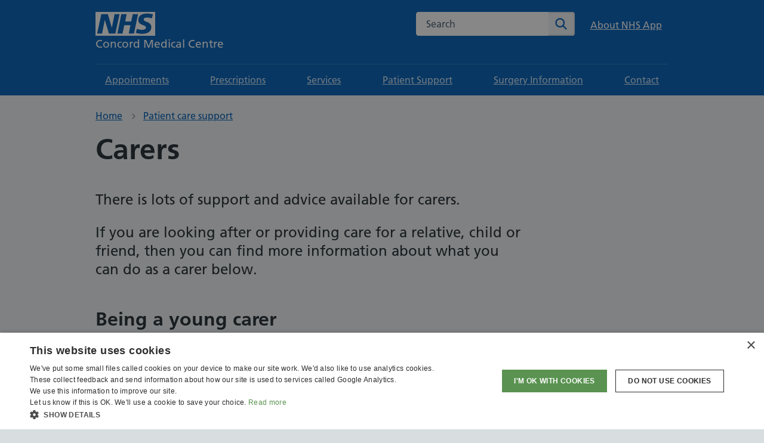

--- FILE ---
content_type: text/html; charset=utf-8
request_url: https://concordmedicalcentre.nhs.uk/patient-care-support/carers
body_size: 8752
content:

<!doctype html>
<html lang="en-GB">

<head>
    <meta charset="utf-8">
    <meta name="viewport" content="width=device-width, initial-scale=1, shrink-to-fit=no">
    <!-- Google Tag Manager --> <script nonce="wco7DS6IMkNXQWXkQtu+4hGdtCDbA+XMvU+ijN0Rn2Y=">(function(w,d,s,l,i){w[l]=w[l]||[];w[l].push({'gtm.start': new Date().getTime(),event:'gtm.js'});var f=d.getElementsByTagName(s)[0], j=d.createElement(s),dl=l!='dataLayer'?'&l='+l:'';j.async=true;j.src= 'https://www.googletagmanager.com/gtm.js?id='+i+dl;f.parentNode.insertBefore(j,f); })(window,document,'script','dataLayer','GTM-WQPW39J4');</script> <!-- End Google Tag Manager -->
    <meta property="og:type" content="website" />
    <meta name="og:url" content="https://concordmedicalcentre.nhs.uk/patient-care-support/carers" />
    <link rel="canonical" href="https://concordmedicalcentre.nhs.uk/patient-care-support/carers" />


<title>Carers Support &amp; Advice - Concord Medical Centre</title>
<meta property="og:title" content="Carers Support &amp; Advice - Concord Medical Centre" />
<meta name="application-name" content="Carers Support &amp; Advice - Concord Medical Centre" />
    <meta name="description" content="There is lots of support available for carers who care for a relative, child or friend. Find out more about the carers&#x2019; support and advice available at the surgery." />
    <meta property="og:description" content="There is lots of support available for carers who care for a relative, child or friend. Find out more about the carers&#x2019; support and advice available at the surgery." />
    <meta name="twitter:description" content="There is lots of support available for carers who care for a relative, child or friend. Find out more about the carers&#x2019; support and advice available at the surgery." />


<meta name="twitter:card" content="summary" />
<meta name="twitter:title" content="Carers Support &amp; Advice - Concord Medical Centre" />

    <meta name="robots" content="index, follow" />

    <link rel="shortcut icon" type="image/x-icon" href="/public/images/favicon/favicon.ico">
    <link rel="apple-touch-icon" href="/public/images/favicon/apple-touch-icon-180x180.png">
    <link rel="mask-icon" color="#005eb8" href="/public/images/favicon/favicon.svg">
    <link rel="icon" sizes="192x192" href="/public/images/favicon/favicon-192x192.png">
    <meta name="msapplication-TileImage" content="/public/images/favicon/mediumtile-144x144.png">
    <meta name="msapplication-TileColor" content="#005eb8">
    <meta name="msapplication-square70x70logo" content="/public/images/favicon/smalltile-70x70.png">
    <meta name="msapplication-square150x150logo" content="/public/images/favicon/mediumtile-150x150.png">
    <meta name="msapplication-wide310x150logo" content="/public/images/favicon/widetile-310x150.png">
    <meta name="msapplication-square310x310logo" content="/public/images/favicon/largetile-310x310.png">

    <link href="/sc/32e051b1.css.v1" rel="stylesheet">

    
</head>
<body>
    <!-- Google Tag Manager (noscript) --> <noscript><iframe src="https://www.googletagmanager.com/ns.html?id=GTM-WQPW39J4" height="0" width="0" style="display:none;visibility:hidden"></iframe></noscript> <!-- End Google Tag Manager (noscript) -->
    <div id="backToTop"></div>
    <nav aria-label="Skip to main">
        <a class="nhsuk-skip-link" href="#maincontent">Skip to main content</a>
    </nav>

    

<header class="nhsuk-header" role="banner">
    <div class="nhsuk-header__mobile">
        <div class="nhsuk-width-container nhsuk-header__mobilewrap">
                <div class="nhsuk-account__login nhsuk-account__login--mobile">
                        <a class="nhsuk-account__login--link" href="/services/about-the-nhs-app">
                            About NHS App
                        </a>
                </div>
                <div class="nhsuk-header__translate nhsuk-header__translate--mobile">
                    <div id="google_translate_element__mobile"></div>
                </div>
        </div>
    </div>
    <div class="nhsuk-width-container nhsuk-header__container">
        <div class="nhsuk-header__logo">
            <a class="nhsuk-header__link nhsuk-header__link--service " href="/" aria-label="NHS Concord Medical Centre">

                <svg class="nhsuk-logo" xmlns="http://www.w3.org/2000/svg" viewBox="0 0 40 16" height="40" width="100">
                    <path class="nhsuk-logo__background" fill="#005eb8" d="M0 0h40v16H0z"></path>
                    <path class="nhsuk-logo__text" fill="#fff" d="M3.9 1.5h4.4l2.6 9h.1l1.8-9h3.3l-2.8 13H9l-2.7-9h-.1l-1.8 9H1.1M17.3 1.5h3.6l-1 4.9h4L25 1.5h3.5l-2.7 13h-3.5l1.1-5.6h-4.1l-1.2 5.6h-3.4M37.7 4.4c-.7-.3-1.6-.6-2.9-.6-1.4 0-2.5.2-2.5 1.3 0 1.8 5.1 1.2 5.1 5.1 0 3.6-3.3 4.5-6.4 4.5-1.3 0-2.9-.3-4-.7l.8-2.7c.7.4 2.1.7 3.2.7s2.8-.2 2.8-1.5c0-2.1-5.1-1.3-5.1-5 0-3.4 2.9-4.4 5.8-4.4 1.6 0 3.1.2 4 .6"></path>
                </svg>

                    <span class="nhsuk-header__service-name">
                        Concord Medical Centre<br>
                    </span>

            </a>
        </div>
        <div class="nhsuk-header__content" id="content-header">
                <div class="nhsuk-header__translate nhsuk-header__translate--desktop">
                    <div id="google_translate_element__desktop"></div>
                </div>

                <div class="nhsuk-header__search">
                    <div class="nhsuk-header__search-wrap beta-header__search-wrap js-show" id="wrap-search">
                        <form class="nhsuk-header__search-form" id="search" action="/search-results" method="get" role="search">
                            <input type="hidden" id="current-item" value="a9f5a9e2-e003-46cf-9298-148719c19a36" />
                            <label class="nhsuk-u-visually-hidden" for="search-field">Search the NHS website</label>
                            <div class="autocomplete-container" id="autocomplete-container"></div>
                            <input class="nhsuk-search__input" id="search-field" name="q" type="search" placeholder="Search" autocomplete="off">
                            <button class="nhsuk-search__submit" type="submit">
                                <svg class="nhsuk-icon nhsuk-icon__search" xmlns="http://www.w3.org/2000/svg" viewBox="0 0 24 24" aria-hidden="true" focusable="false">
                                    <path d="M19.71 18.29l-4.11-4.1a7 7 0 1 0-1.41 1.41l4.1 4.11a1 1 0 0 0 1.42 0 1 1 0 0 0 0-1.42zM5 10a5 5 0 1 1 5 5 5 5 0 0 1-5-5z"></path>
                                </svg>
                                <span class="nhsuk-u-visually-hidden">Search</span>
                            </button>
                        </form>
                    </div>
                </div>

                <div class="nhsuk-account__login nhsuk-account__login--desktop">
                        <a class="nhsuk-account__login--link" href="/services/about-the-nhs-app">
                            About NHS App
                        </a>
                </div>
        </div>

            <script type="text/javascript" nonce="wco7DS6IMkNXQWXkQtu&#x2B;4hGdtCDbA&#x2B;XMvU&#x2B;ijN0Rn2Y=">
                function googleTranslateElementInit() {
                    let googleTranslateId = 'google_translate_element__desktop'
                    if (window.innerWidth < 992) { googleTranslateId = 'google_translate_element__mobile' }
                    new google.translate.TranslateElement({
                        pageLanguage: 'en',
                        layout: google.translate.TranslateElement.InlineLayout.VERTICAL
                    }, googleTranslateId);

                    document.querySelectorAll('select.goog-te-combo').forEach((el) => {
                        el.addEventListener('change', () => {
                            if (el.value) {
                                let chosenLanguage = el.querySelector('option[value=' + el.value + ']').innerText.replace(/[() ]/g, '').toLowerCase().substring(0, 30);
                                window.dataLayer = window.dataLayer || [];
                                window.dataLayer.push({
                                    'event': 'translation_selected',
                                    'translation_language': chosenLanguage
                                });
                            }
                        });
                    });
                }
            </script>
            <script type="text/javascript" src="//translate.google.com/translate_a/element.js?cb=googleTranslateElementInit" nonce="wco7DS6IMkNXQWXkQtu&#x2B;4hGdtCDbA&#x2B;XMvU&#x2B;ijN0Rn2Y="></script>
    </div>


<nav aria-label="Primary">

    <div class="nhsuk-header__menu">
        <button class="nhsuk-header__menu-toggle" id="toggle-menu" aria-controls="header-navigation" aria-expanded="false">
            <span id="toggle-menu-text">Menu</span>

            <svg class="nhsuk-icon nhsuk-icon__menu" xmlns="http://www.w3.org/2000/svg" viewBox="0 0 34 34" aria-hidden="true" focusable="false" width="27" height="27">
                <path fill="#fff" d="M5.545 9.177h22.91v2.33H5.545zM5.545 15.835h22.91v2.33H5.545zM5.545 22.494h22.91v2.33H5.545z"></path>
            </svg>

            <svg class="nhsuk-icon nhsuk-icon__close" xmlns="http://www.w3.org/2000/svg" viewBox="0 0 24 24" aria-hidden="true" focusable="false" width="27" height="27">
                <path d="M13.41 12l5.3-5.29a1 1 0 1 0-1.42-1.42L12 10.59l-5.29-5.3a1 1 0 0 0-1.42 1.42l5.3 5.29-5.3 5.29a1 1 0 0 0 0 1.42 1 1 0 0 0 1.42 0l5.29-5.3 5.29 5.3a1 1 0 0 0 1.42 0 1 1 0 0 0 0-1.42z"></path>
            </svg>
        </button>
    </div>

    <div class="nhsuk-header__navigation" id="header-navigation">
        <div class="nhsuk-width-container">
            <p class=" nhsuk-u-visually-hidden">
                <span id="close-menu" aria-hidden="true"></span>
            </p>

            <ul class="nhsuk-header__navigation-list">

                        <li class="nhsuk-header__navigation-item">
                            <a href='/services/appointments' class='nhsuk-header__navigation-link'>
Appointments
<svg class="nhsuk-icon nhsuk-icon__chevron-right" xmlns="http://www.w3.org/2000/svg" viewBox="0 0 24 24" aria-hidden="true" width="34" height="34">
    <path d="M15.5 12a1 1 0 0 1-.29.71l-5 5a1 1 0 0 1-1.42-1.42l4.3-4.29-4.3-4.29a1 1 0 0 1 1.42-1.42l5 5a1 1 0 0 1 .29.71z"></path>
</svg></a>
                        </li>
                        <li class="nhsuk-header__navigation-item">
                            <a href='/services/prescriptions' class='nhsuk-header__navigation-link'>
Prescriptions
<svg class="nhsuk-icon nhsuk-icon__chevron-right" xmlns="http://www.w3.org/2000/svg" viewBox="0 0 24 24" aria-hidden="true" width="34" height="34">
    <path d="M15.5 12a1 1 0 0 1-.29.71l-5 5a1 1 0 0 1-1.42-1.42l4.3-4.29-4.3-4.29a1 1 0 0 1 1.42-1.42l5 5a1 1 0 0 1 .29.71z"></path>
</svg></a>
                        </li>
                        <li class="nhsuk-header__navigation-item">
                            <a href='/services' class='nhsuk-header__navigation-link'>
Services
<svg class="nhsuk-icon nhsuk-icon__chevron-right" xmlns="http://www.w3.org/2000/svg" viewBox="0 0 24 24" aria-hidden="true" width="34" height="34">
    <path d="M15.5 12a1 1 0 0 1-.29.71l-5 5a1 1 0 0 1-1.42-1.42l4.3-4.29-4.3-4.29a1 1 0 0 1 1.42-1.42l5 5a1 1 0 0 1 .29.71z"></path>
</svg></a>
                        </li>
                        <li class="nhsuk-header__navigation-item">
                            <a href='/patient-care-support' class='nhsuk-header__navigation-link'>
Patient Support
<svg class="nhsuk-icon nhsuk-icon__chevron-right" xmlns="http://www.w3.org/2000/svg" viewBox="0 0 24 24" aria-hidden="true" width="34" height="34">
    <path d="M15.5 12a1 1 0 0 1-.29.71l-5 5a1 1 0 0 1-1.42-1.42l4.3-4.29-4.3-4.29a1 1 0 0 1 1.42-1.42l5 5a1 1 0 0 1 .29.71z"></path>
</svg></a>
                        </li>
                        <li class="nhsuk-header__navigation-item">
                            <a href='/surgery-information' class='nhsuk-header__navigation-link'>
Surgery Information
<svg class="nhsuk-icon nhsuk-icon__chevron-right" xmlns="http://www.w3.org/2000/svg" viewBox="0 0 24 24" aria-hidden="true" width="34" height="34">
    <path d="M15.5 12a1 1 0 0 1-.29.71l-5 5a1 1 0 0 1-1.42-1.42l4.3-4.29-4.3-4.29a1 1 0 0 1 1.42-1.42l5 5a1 1 0 0 1 .29.71z"></path>
</svg></a>
                        </li>
                        <li class="nhsuk-header__navigation-item">
                            <a href='/contact' class='nhsuk-header__navigation-link'>
Contact
<svg class="nhsuk-icon nhsuk-icon__chevron-right" xmlns="http://www.w3.org/2000/svg" viewBox="0 0 24 24" aria-hidden="true" width="34" height="34">
    <path d="M15.5 12a1 1 0 0 1-.29.71l-5 5a1 1 0 0 1-1.42-1.42l4.3-4.29-4.3-4.29a1 1 0 0 1 1.42-1.42l5 5a1 1 0 0 1 .29.71z"></path>
</svg></a>
                        </li>
            </ul>
        </div>
    </div>
</nav>
</header>


    <main id="maincontent" class="" tabindex="-1">
        

    <nav class="nhsuk-breadcrumb" aria-label="Breadcrumb">
        <div class="nhsuk-width-container">
            <ol class="nhsuk-breadcrumb__list">
                        <li class="nhsuk-breadcrumb__item"><a class="nhsuk-breadcrumb__link" href="/">Home</a></li>
                        <li class="nhsuk-breadcrumb__item"><a class="nhsuk-breadcrumb__link" href="/patient-care-support">Patient care support</a></li>

            </ol>
                <p class="nhsuk-breadcrumb__back">
                    <a class="nhsuk-breadcrumb__backlink" href="/patient-care-support">
                        <span class="nhsuk-u-visually-hidden">Back to &nbsp;</span>
                        Patient care support
                    </a>
                </p>
        </div>
    </nav>


<div class="sections-alternate">

    <article class="nhsuk-section">
        <div class="nhsuk-width-container">
                <div class="nhsuk-grid-row">
                    <div class="nhsuk-grid-column-full nhsuk-grid__spacing--bottom">
                        <div class="nhsuk-grid-row">
                            <div class="nhsuk-grid-column-three-quarters">
                                    <h1>Carers</h1>
                                    <div class="nhsuk-lede-text"><p>There is lots of support and advice available for carers.</p>
<p>If you are looking after or providing care for a relative, child or friend, then you can find more information about what you can do as a carer below.</p></div>
                            </div>
                        </div>



    <div class="nhsuk-grid-row">
        <div class="nhsuk-grid-column-three-quarters ">
            <h2 id="nhs-block-anchor-0" class="wp-block-heading">Being a young carer</h2>
<p>You're a young carer if you're under 18 and help to look after a relative with a disability, illness, mental health condition, or drug or alcohol problem.</p>
<p>If you're a young carer, you probably look after one of your parents or care for a brother or sister.</p>
<p>You may do extra jobs in and around the home, such as cooking, cleaning, or helping someone get dressed and move around.</p>
<p>You may also give a lot of physical help to a parent, brother, or sister who's disabled or ill.</p>
<p>Along with doing things to help your brother or sister, you may be giving them and your parents emotional support, too.</p>
        </div>
    </div>

    <div class="nhsuk-grid-row">
        <div class="nhsuk-grid-column-three-quarters ">
            <h2 id="nhs-block-anchor-1" class="wp-block-heading">Being an adult carer</h2>
<p>A carer is someone, who provides help and support to a partner, child, relative, friend or neighbour, who could not manage without their help. This could be due to age, physical or mental illness, disability, or addiction. A carer may be an adult, a child, or a young person.</p>
<p>A parent carer is a parent of a disabled child providing substantial and regular care beyond what is usually expected for a similarly aged child. When a disabled young person reaches age 19, the parent carer does not stop being a parent, but in legal and policy terms is considered to be the carer of an adult.</p>
<p>Carers will be of all ages and situations; many balance their caring role with work, training, and childcare; many care for someone who does not live in the same house and may travel some distance.</p>
        </div>
    </div>

    <div class="nhsuk-grid-row">
        <div class="nhsuk-grid-column-three-quarters ">
            <h2 class="nhsuk-heading-xl nhsuk-heading-l">Becoming a carer</h2>
<p>If you are looking to become a carer or to support a relative, friend or neighbour, then their GP needs to know so you can be offered the right information.</p>
<p>Our surgery has to collect information for the Government about the numbers of carers attached to the surgery, so your information will help us to do this.</p>
<p>Please complete the form below to register yourself as a carer.</p>
        </div>
    </div>

<div class="nhsuk-grid-row">
    <div class="nhsuk-grid-column-three-quarters">
        <div class="nhsuk-action-link">
            <a class="nhsuk-action-link__link" href="/patient-care-support/carers/register-as-a-carer">
                <svg class="nhsuk-icon nhsuk-icon__arrow-right-circle" xmlns="http://www.w3.org/2000/svg" viewBox="0 0 24 24" aria-hidden="true" width="36" height="36">
                    <path d="M0 0h24v24H0z" fill="none"></path>
                    <path d="M12 2a10 10 0 0 0-9.95 9h11.64L9.74 7.05a1 1 0 0 1 1.41-1.41l5.66 5.65a1 1 0 0 1 0 1.42l-5.66 5.65a1 1 0 0 1-1.41 0 1 1 0 0 1 0-1.41L13.69 13H2.05A10 10 0 1 0 12 2z"></path>
                </svg>
                <span class="nhsuk-action-link__text">Register as a carer</span>
            </a>
        </div>
    </div>
</div>
    <div class="nhsuk-grid-row">
        <div class="nhsuk-grid-column-three-quarters ">
            <h2 id="nhs-block-anchor-2" class="wp-block-heading"><strong>Young and adult carer assessment</strong></h2>
<p>As a carer, you are entitled to an assessment of your needs. To arrange for a carer assessment, you can contact:</p>
<p>Bristol: <a href="tel:01179222700">0117 922 2700</a><br />South Gloucestershire: <a href="tel:01454868007">01454 868007</a></p>
<p>You can find more information on carer assessments on the <a href="https://www.nhs.uk/conditions/social-care-and-support-guide/support-and-benefits-for-carers/carer-assessments/">NHS UK website</a></p>
        </div>
    </div>

    <div class="nhsuk-grid-row">
        <div class="nhsuk-grid-column-three-quarters ">
            <h2 id="nhs-block-anchor-3" class="wp-block-heading"><strong>The Carers Emergency Card</strong></h2>
<p>For people who care for adults or children who depend on them because of an illness or disability.</p>
<p>The Carers Emergency Card is a free service that provides up to 72 hours of emergency support to the person cared for in the event of an accident or emergency that prevents the carer from looking after their loved one.</p>
<p>To apply for a South Glos card, call The Carers Support Centre Carers Line on <a href="tel:01179652200">0117 965 2200</a> or alternatively ask for a form next time you are in the surgery.</p>
        </div>
    </div>

    <div class="nhsuk-grid-row">
        <div class="nhsuk-grid-column-three-quarters ">
            <h2 id="nhs-block-anchor-5" class="wp-block-heading nhsuk-heading-l"><strong>Further support and information</strong></h2>
<p><strong>The Carers Support Centre</strong></p>
<p><a href="http://www.carerssupportcentre.org.uk/">http://www.carerssupportcentre.org.uk</a></p>
<p><a rel="noreferrer noopener" href="https://www.carerssupportcentre.org.uk/professionals/gp-practices/information-packs-for-carers/" target="_blank">(Translated Carers Packs here)</a></p>
<p>Carers Line: <a href="tel:01179652200">0117 965 2200</a> (opening times are 10am to 1pm Monday to Saturday)</p>
<p><strong>Bristol and South Glos Young Carers</strong></p>
<p><a href="https://www.carerssupportcentre.org.uk/young-carers/">https://www.carerssupportcentre.org.uk/young-carers/</a></p>
<p>Carers Line: <a href="tel:01179652200">0117 965 2200</a> (opening times are 10am to 1pm Monday to Saturday)</p>
<p><strong>Carers UK</strong></p>
<p><a href="http://www.carersuk.org/">www.carersuk.org</a></p>
<p><strong>South Glos Parents and Carers</strong></p>
<p><a href="https://www.sglospc.org.uk/">https://www.sglospc.org.uk/</a></p>
<p>Contact form: <a href="https://www.sglospc.org.uk/contact/">https://www.sglospc.org.uk/contact/</a></p>
<p><strong>NHS UK</strong></p>
<p><a href="https://www.nhs.uk/conditions/social-care-and-support-guide/support-and-benefits-for-carers/">https://www.nhs.uk/conditions/social-care-and-support-guide/support-and-benefits-for-carers/</a></p>
        </div>
    </div>

    <div class="nhsuk-grid-row">
        <div class="nhsuk-grid-column-three-quarters ">
            <h2 class="nhsuk-heading-l"><span class="NormalTextRun SCXW193007457 BCX0">Find out more about our online services</span></h2>
        </div>
    </div>

<div class="nhsuk-grid-row  ">
        <div class="nhsuk-grid-column-three-quarters nhsuk-card-group__item">
            <div class="nhsuk-card nhsuk-card--clickable">
                <div class="nhsuk-card__content nhsuk-card__content--primary">

                    <h2 class="nhsuk-card__heading nhsuk-heading-m"><a class="nhsuk-card__link" href="/services/appointments/book-an-appointment">Book an appointment</a></h2>

                        <div class="nhsuk-card__description">
                            <p>Find out how to book, change or cancel an appointment.</p>
                        </div>
                            <svg class="nhsuk-icon nhsuk-icon__chevron-right-circle" xmlns="http://www.w3.org/2000/svg" width="27" height="27" aria-hidden="true" focusable="false">
                                <circle cx="13.333" cy="13.333" r="13.333" fill="" />
                                <g data-name="Group 1" fill="none" stroke="#fff" stroke-linecap="round" stroke-miterlimit="10" stroke-width="2.667">
                                    <path d="M15.438 13l-3.771 3.771" />
                                    <path data-name="Path" d="M11.667 9.229L15.438 13" />
                                </g>
                            </svg>
                </div>
            </div>
        </div>
        <div class="nhsuk-grid-column-three-quarters nhsuk-card-group__item">
            <div class="nhsuk-card nhsuk-card--clickable">
                <div class="nhsuk-card__content nhsuk-card__content--primary">

                    <h2 class="nhsuk-card__heading nhsuk-heading-m"><a class="nhsuk-card__link" href="/services/prescriptions">Order a repeat prescription</a></h2>

                        <div class="nhsuk-card__description">
                            <p>Find out more about prescriptions and ordering a repeat prescription.</p>
                        </div>
                            <svg class="nhsuk-icon nhsuk-icon__chevron-right-circle" xmlns="http://www.w3.org/2000/svg" width="27" height="27" aria-hidden="true" focusable="false">
                                <circle cx="13.333" cy="13.333" r="13.333" fill="" />
                                <g data-name="Group 1" fill="none" stroke="#fff" stroke-linecap="round" stroke-miterlimit="10" stroke-width="2.667">
                                    <path d="M15.438 13l-3.771 3.771" />
                                    <path data-name="Path" d="M11.667 9.229L15.438 13" />
                                </g>
                            </svg>
                </div>
            </div>
        </div>
        <div class="nhsuk-grid-column-three-quarters nhsuk-card-group__item">
            <div class="nhsuk-card nhsuk-card--clickable">
                <div class="nhsuk-card__content nhsuk-card__content--primary">

                    <h2 class="nhsuk-card__heading nhsuk-heading-m"><a class="nhsuk-card__link" href="/services/get-test-results">Get test results</a></h2>

                        <div class="nhsuk-card__description">
                            <p>Find out how to get test results online.</p>
                        </div>
                            <svg class="nhsuk-icon nhsuk-icon__chevron-right-circle" xmlns="http://www.w3.org/2000/svg" width="27" height="27" aria-hidden="true" focusable="false">
                                <circle cx="13.333" cy="13.333" r="13.333" fill="" />
                                <g data-name="Group 1" fill="none" stroke="#fff" stroke-linecap="round" stroke-miterlimit="10" stroke-width="2.667">
                                    <path d="M15.438 13l-3.771 3.771" />
                                    <path data-name="Path" d="M11.667 9.229L15.438 13" />
                                </g>
                            </svg>
                </div>
            </div>
        </div>
        <div class="nhsuk-grid-column-three-quarters nhsuk-card-group__item">
            <div class="nhsuk-card nhsuk-card--clickable">
                <div class="nhsuk-card__content nhsuk-card__content--primary">

                    <h2 class="nhsuk-card__heading nhsuk-heading-m"><a class="nhsuk-card__link" href="/surgery-information/register-as-a-patient">Register as a patient</a></h2>

                        <div class="nhsuk-card__description">
                            <p>Find out how to register as a new patient or register on behalf of someone else, at our surgery.</p>
                        </div>
                            <svg class="nhsuk-icon nhsuk-icon__chevron-right-circle" xmlns="http://www.w3.org/2000/svg" width="27" height="27" aria-hidden="true" focusable="false">
                                <circle cx="13.333" cy="13.333" r="13.333" fill="" />
                                <g data-name="Group 1" fill="none" stroke="#fff" stroke-linecap="round" stroke-miterlimit="10" stroke-width="2.667">
                                    <path d="M15.438 13l-3.771 3.771" />
                                    <path data-name="Path" d="M11.667 9.229L15.438 13" />
                                </g>
                            </svg>
                </div>
            </div>
        </div>
</div>
                    </div>
                </div>

        </div>
    </article>

</div>
    </main>

    
<footer>
    <div class="nhsuk-footer" id="nhsuk-footer">
        <div class="nhsuk-width-container">
            <div class="nhsuk-grid-row">
                <div class="nhsuk-grid-column-one-quarter nhsuk-u-full">
                    <div class="nhsuk-footer__about">
                            <div class="nhsuk-footer__logo">
                                <img src="/media/41mhvgpp/concord-logo.jpg" alt="Concord Medical Centre" loading="lazy" data-object-fit="contain">
                            </div>

                            <ul class="nhsuk-footer__socials">

                                    <li>
                                        <a href="https://www.facebook.com/ConcordMedicalCentre/" rel="noopener" target="_blank">
                                            <svg xmlns="http://www.w3.org/2000/svg" viewBox="0 0 1024 1024">
                                                <path d="M749.942 331.584H587.83V225.28c0-39.872 26.496-49.216 45.12-49.216h114.304V.576L589.75 0C414.966 0 375.222 130.88 375.222 214.592v116.992H274.038V512.32h101.184V1024H587.83V512.32h143.488l18.624-180.736z" />
                                            </svg>
                                            <span class="nhsuk-u-visually-hidden">Facebook</span>
                                        </a>
                                    </li>
                            </ul>
                    </div>
                </div>

                    <div class="nhsuk-grid-column-one-quarter">

                            <h2 class="nhsuk-u-visually-hidden">Support links</h2>

                        <ul class="nhsuk-footer__list ">
                                <li class="nhsuk-footer__list-item"><a href='https://concordmedicalcentre.nhs.uk/' class='nhsuk-footer__list-item-link'>Home</a></li>
                                <li class="nhsuk-footer__list-item"><a href='/services/appointments' class='nhsuk-footer__list-item-link'>Appointments</a></li>
                                <li class="nhsuk-footer__list-item"><a href='/services/prescriptions' class='nhsuk-footer__list-item-link'>Prescriptions</a></li>
                                <li class="nhsuk-footer__list-item"><a href='/services' class='nhsuk-footer__list-item-link'>Services</a></li>
                                <li class="nhsuk-footer__list-item"><a href='/patient-care-support' class='nhsuk-footer__list-item-link'>Patient Support</a></li>
                                <li class="nhsuk-footer__list-item"><a href='/surgery-information' class='nhsuk-footer__list-item-link'>Surgery Information</a></li>
                                <li class="nhsuk-footer__list-item"><a href='/contact' class='nhsuk-footer__list-item-link'>Contact</a></li>
                        </ul>
                    </div>
                    <div class="nhsuk-grid-column-one-quarter">


                        <ul class="nhsuk-footer__list ">
                                <li class="nhsuk-footer__list-item"><a href='/services/about-the-nhs-app' class='nhsuk-footer__list-item-link'>NHS App</a></li>
                                <li class="nhsuk-footer__list-item"><a href='/surgery-policies' class='nhsuk-footer__list-item-link'>Surgery Policies</a></li>
                                <li class="nhsuk-footer__list-item"><a href='/surgery-policies/care-quality-commission' class='nhsuk-footer__list-item-link'>Care Quality Commission</a></li>
                        </ul>
                    </div>
                    <div class="nhsuk-grid-column-one-quarter">


                        <ul class="nhsuk-footer__list nhsuk-footer__list--divided">
                                <li class="nhsuk-footer__list-item"><a href='/surgery-policies/privacy-policy' class='nhsuk-footer__list-item-link'>Privacy Policy</a></li>
                                <li class="nhsuk-footer__list-item"><a href='/surgery-policies/terms-and-conditions' class='nhsuk-footer__list-item-link'>Terms and Conditions</a></li>
                                <li class="nhsuk-footer__list-item"><a href='/surgery-policies/cookies-policy' class='nhsuk-footer__list-item-link'>Cookies Policy</a></li>
                                <li class="nhsuk-footer__list-item"><a href='/surgery-policies/accessibility-statement' class='nhsuk-footer__list-item-link'>Accessibility Statement</a></li>
                        </ul>
                    </div>

            </div>
        </div>
    </div>
        <div class="nhsuk-footer__below">
            <div class="nhsuk-width-container">
                <div class="nhsuk-grid-row">
                    <div class="nhsuk-grid-column-full __around">
                                <div class="nhsuk-footer__cqc ">
                                    <script type="text/javascript" src="//www.cqc.org.uk/sites/all/modules/custom/cqc_widget/widget.js?data-id=1-565782363&amp;data-host=www.cqc.org.uk&amp;type=location" nonce="wco7DS6IMkNXQWXkQtu&#x2B;4hGdtCDbA&#x2B;XMvU&#x2B;ijN0Rn2Y="></script>
                                </div>
                    </div>
                </div>
            </div>
        </div>
</footer>

    <script src="/sb/core-js.js.v1"></script>
    

    
    

    
<script nonce="wco7DS6IMkNXQWXkQtu&#x2B;4hGdtCDbA&#x2B;XMvU&#x2B;ijN0Rn2Y=">

        var detailsClicked = [];

    document.querySelectorAll('.gtmDetailTrigger').forEach((el) => {
        el.addEventListener('click', () => {
            var detailsName = el.getAttribute('data-gtm-description');
            if (detailsName != null && detailsName.length && !detailsClicked.includes(detailsName)) {
                window.dataLayer = window.dataLayer || [];
                window.dataLayer.push({
                    'event': 'detailsClick',
                    'event_description': detailsName
                });
                detailsClicked.push(detailsName);
            }
        });
    });
</script>

</body>
</html>

--- FILE ---
content_type: text/css
request_url: https://concordmedicalcentre.nhs.uk/sc/32e051b1.css.v1
body_size: 24884
content:
@charset "UTF-8";img{max-width:100%}.container-fluid,.container-lg,.container-md,.container-sm,.container-xl{max-width:1920px}html{box-sizing:border-box}*,:after,:before{box-sizing:inherit}button,input,select,textarea{font-family:inherit}a{color:#005eb8}a:visited{color:#330072}a:hover{color:#7c2855}a:focus,a:hover{text-decoration:none}a:focus{background-color:#ffeb3b;box-shadow:0 -2px #ffeb3b,0 4px #212b32;color:#212b32;outline:4px solid transparent}a:focus:hover{text-decoration:none}a:focus:visited{color:#212b32}a:focus .nhsuk-icon{fill:#212b32}a:active{color:#002f5c}@media print{a:after{color:#212b32;content:" (Link: " attr(href) ")";font-size:14pt}}.nhsuk-link--no-visited-state:link,.nhsuk-link--no-visited-state:visited{color:#005eb8}.nhsuk-link--no-visited-state:hover{color:#7c2855}.nhsuk-link--no-visited-state:active{color:#002f5c}.nhsuk-link--no-visited-state:focus{color:#212b32}html{background-color:#d8dde0;font-family:Frutiger W01,Arial,Sans-serif;overflow-y:scroll}@font-face{font-display:swap;font-family:Frutiger W01;font-style:normal;font-weight:400;src:url("https://assets.nhs.uk/fonts/FrutigerLTW01-55Roman.eot?#iefix#iefix");src:url("https://assets.nhs.uk/fonts/FrutigerLTW01-55Roman.eot?#iefix#iefix") format("eot"),url("https://assets.nhs.uk/fonts/FrutigerLTW01-55Roman.woff2") format("woff2"),url("https://assets.nhs.uk/fonts/FrutigerLTW01-55Roman.woff") format("woff"),url("https://assets.nhs.uk/fonts/FrutigerLTW01-55Roman.ttf") format("truetype"),url("https://assets.nhs.uk/fonts/FrutigerLTW01-55Roman.svg#7def0e34-f28d-434f-b2ec-472bde847115#7def0e34-f28d-434f-b2ec-472bde847115") format("svg")}@font-face{font-display:swap;font-family:Frutiger W01;font-style:normal;font-weight:600;src:url("https://assets.nhs.uk/fonts/FrutigerLTW01-65Bold.eot?#iefix#iefix");src:url("https://assets.nhs.uk/fonts/FrutigerLTW01-65Bold.eot?#iefix#iefix") format("eot"),url("https://assets.nhs.uk/fonts/FrutigerLTW01-65Bold.woff2") format("woff2"),url("https://assets.nhs.uk/fonts/FrutigerLTW01-65Bold.woff") format("woff"),url("https://assets.nhs.uk/fonts/FrutigerLTW01-65Bold.ttf") format("truetype"),url("https://assets.nhs.uk/fonts/FrutigerLTW01-65Bold.svg#eae74276-dd78-47e4-9b27-dac81c3411ca#eae74276-dd78-47e4-9b27-dac81c3411ca") format("svg")}body{-moz-osx-font-smoothing:grayscale;-webkit-font-smoothing:antialiased;background-color:#f0f4f5;color:#212b32;font-size:16px;line-height:1.5;margin:0;min-height:100%}table{border-spacing:0;margin-bottom:40px;vertical-align:top;width:100%}@media (min-width:40.0625em){table{margin-bottom:48px}}@media print{table{page-break-inside:avoid}}thead th{border-bottom:2px solid #d8dde0}td,th{border-bottom:1px solid #d8dde0;font-size:16px;font-size:1rem;line-height:1.5;padding-bottom:8px;padding-right:16px;padding-top:8px;text-align:left;vertical-align:top}@media (min-width:40.0625em){td,th{font-size:19px;font-size:1.1875rem;line-height:1.47368}}@media print{td,th{font-size:14pt;line-height:1.15}}@media (min-width:40.0625em){td,th{padding-bottom:16px;padding-right:24px;padding-top:16px}}td:last-child,th:last-child{padding-right:0}caption,th{font-weight:600}caption{font-size:18px;font-size:1.125rem;line-height:1.55556;text-align:left}@media (min-width:40.0625em){caption{font-size:22px;font-size:1.375rem;line-height:1.45455}}@media print{caption{font-size:18pt;line-height:1.15}}.nhsuk-form-group{margin-bottom:16px}@media (min-width:40.0625em){.nhsuk-form-group{margin-bottom:24px}}.nhsuk-form-group .nhsuk-form-group:last-of-type{margin-bottom:0}.nhsuk-form-group--wrapper{margin-bottom:24px}@media (min-width:40.0625em){.nhsuk-form-group--wrapper{margin-bottom:32px}}.nhsuk-form-group--error{border-left:4px solid #d5281b;padding-left:16px}.nhsuk-form-group--error .nhsuk-form-group{border:0;padding:0}.nhsuk-grid-row{margin-left:-16px;margin-right:-16px}.nhsuk-grid-row:after{clear:both;content:"";display:block}.nhsuk-grid-column-one-quarter{box-sizing:border-box;padding:0 16px}@media (min-width:48.0625em){.nhsuk-grid-column-one-quarter{float:left;width:25%}}.nhsuk-grid-column-one-third{box-sizing:border-box;padding:0 16px}@media (min-width:48.0625em){.nhsuk-grid-column-one-third{float:left;width:33.3333%}}.nhsuk-grid-column-one-half{box-sizing:border-box;padding:0 16px}@media (min-width:48.0625em){.nhsuk-grid-column-one-half{float:left;width:50%}}.nhsuk-grid-column-two-thirds{box-sizing:border-box;padding:0 16px}@media (min-width:48.0625em){.nhsuk-grid-column-two-thirds{float:left;width:66.6666%}}.nhsuk-grid-column-three-quarters{box-sizing:border-box;padding:0 16px}@media (min-width:48.0625em){.nhsuk-grid-column-three-quarters{float:left;width:75%}}.nhsuk-grid-column-full{box-sizing:border-box;padding:0 16px}@media (min-width:48.0625em){.nhsuk-grid-column-full{float:left;width:100%}}.nhsuk-main-wrapper{display:block;padding-bottom:40px;padding-top:40px}@media (min-width:40.0625em){.nhsuk-main-wrapper{padding-bottom:48px;padding-top:48px}}.nhsuk-main-wrapper>:first-child{margin-top:0}.nhsuk-main-wrapper>:last-child{margin-bottom:0}.nhsuk-main-wrapper--l{padding-top:48px}@media (min-width:40.0625em){.nhsuk-main-wrapper--l{padding-top:56px}}.nhsuk-main-wrapper--s{padding-bottom:24px;padding-top:24px}@media (min-width:40.0625em){.nhsuk-main-wrapper--s{padding-bottom:32px;padding-top:32px}}.nhsuk-width-container{margin:0 16px;max-width:960px}@media (min-width:48.0625em){.nhsuk-width-container{margin:0 32px}}@media (min-width:1024px){.nhsuk-width-container{margin:0 auto}}.nhsuk-width-container-fluid{margin:0 16px;max-width:100%}@media (min-width:48.0625em){.nhsuk-width-container-fluid{margin:0 32px}}.nhsuk-icon{height:34px;width:34px}.nhsuk-icon__chevron-left,.nhsuk-icon__chevron-right,.nhsuk-icon__close,.nhsuk-icon__search{fill:#005eb8}.nhsuk-icon__cross{fill:#d5281b}.nhsuk-icon__tick{stroke:#007f3b}.nhsuk-icon__arrow-left,.nhsuk-icon__arrow-right{fill:#005eb8}.nhsuk-icon__arrow-right-circle{fill:#007f3b}.nhsuk-icon__chevron-down{fill:#005eb8;transform:rotate(180deg)}.nhsuk-icon__chevron-down path{fill:#fff}.nhsuk-icon__chevron-up{fill:#005eb8}.nhsuk-icon__chevron-up path{fill:#fff}.nhsuk-icon__emdash path{fill:#aeb7bd}.nhsuk-icon__minus,.nhsuk-icon__plus{fill:#005eb8}.nhsuk-icon--size-25{height:42.5px;width:42.5px}.nhsuk-icon--size-50{height:51px;width:51px}.nhsuk-icon--size-75{height:59.5px;width:59.5px}.nhsuk-icon--size-100{height:68px;width:68px}.nhsuk-list,ol,ul{font-size:16px;font-size:1rem;line-height:1.5;list-style-type:none;margin-bottom:16px;margin-top:0;padding-left:0}@media (min-width:40.0625em){.nhsuk-list,ol,ul{font-size:19px;font-size:1.1875rem;line-height:1.47368}}@media print{.nhsuk-list,ol,ul{font-size:14pt;line-height:1.15}}@media (min-width:40.0625em){.nhsuk-list,ol,ul{margin-bottom:24px}}.nhsuk-list>li,ol>li,ul>li{margin-bottom:8px}@media (min-width:40.0625em){.nhsuk-list>li,ol>li,ul>li{margin-bottom:8px}}.nhsuk-list>li:last-child,ol>li:last-child,ul>li:last-child{margin-bottom:0}.nhsuk-list--bullet,ul{list-style-type:disc;padding-left:20px}.nhsuk-list--number,ol{list-style-type:decimal;padding-left:20px}.nhsuk-list--cross,.nhsuk-list--tick{list-style:none;margin-top:0;padding-left:40px;position:relative}.nhsuk-list--cross svg,.nhsuk-list--tick svg{left:-4px;margin-top:-5px;position:absolute}.nhsuk-section-break,hr{border:0;margin:0}.nhsuk-section-break--xl{margin-bottom:48px;margin-top:48px}@media (min-width:40.0625em){.nhsuk-section-break--xl{margin-bottom:56px;margin-top:56px}}.nhsuk-section-break--l,hr{margin-bottom:32px;margin-top:32px}@media (min-width:40.0625em){.nhsuk-section-break--l,hr{margin-bottom:40px;margin-top:40px}}.nhsuk-section-break--m{margin-bottom:16px;margin-top:16px}@media (min-width:40.0625em){.nhsuk-section-break--m{margin-bottom:24px;margin-top:24px}}.nhsuk-section-break--visible,hr{border-bottom:1px solid #d8dde0}.nhsuk-heading-xl,h1{display:block;font-size:32px;font-size:2rem;font-weight:600;line-height:1.25;margin-bottom:40px;margin-top:0}@media (min-width:40.0625em){.nhsuk-heading-xl,h1{font-size:48px;font-size:3rem;line-height:1.16667}}@media print{.nhsuk-heading-xl,h1{font-size:32pt;line-height:1.15}}@media (min-width:40.0625em){.nhsuk-heading-xl,h1{margin-bottom:48px}}.nhsuk-heading-l,h2{display:block;font-size:24px;font-size:1.5rem;font-weight:600;line-height:1.33333;margin-bottom:16px;margin-top:0}@media (min-width:40.0625em){.nhsuk-heading-l,h2{font-size:32px;font-size:2rem;line-height:1.25}}@media print{.nhsuk-heading-l,h2{font-size:24pt;line-height:1.05}}@media (min-width:40.0625em){.nhsuk-heading-l,h2{margin-bottom:24px}}.nhsuk-heading-m,h3{display:block;font-size:20px;font-size:1.25rem;font-weight:600;line-height:1.4;margin-bottom:16px;margin-top:0}@media (min-width:40.0625em){.nhsuk-heading-m,h3{font-size:24px;font-size:1.5rem;line-height:1.33333}}@media print{.nhsuk-heading-m,h3{font-size:18pt;line-height:1.15}}@media (min-width:40.0625em){.nhsuk-heading-m,h3{margin-bottom:24px}}.nhsuk-heading-s,h4{display:block;font-size:18px;font-size:1.125rem;font-weight:600;line-height:1.55556;margin-bottom:16px;margin-top:0}@media (min-width:40.0625em){.nhsuk-heading-s,h4{font-size:22px;font-size:1.375rem;line-height:1.45455}}@media print{.nhsuk-heading-s,h4{font-size:18pt;line-height:1.15}}@media (min-width:40.0625em){.nhsuk-heading-s,h4{margin-bottom:24px}}.nhsuk-heading-xs,h5{display:block;font-size:16px;font-size:1rem;font-weight:600;line-height:1.5;margin-bottom:16px;margin-top:0}@media (min-width:40.0625em){.nhsuk-heading-xs,h5{font-size:19px;font-size:1.1875rem;line-height:1.47368}}@media print{.nhsuk-heading-xs,h5{font-size:14pt;line-height:1.15}}@media (min-width:40.0625em){.nhsuk-heading-xs,h5{margin-bottom:24px}}.nhsuk-heading-xxs,h6{display:block;font-size:16px;font-size:1rem;font-weight:600;line-height:1.5;margin-bottom:16px;margin-top:0}@media (min-width:40.0625em){.nhsuk-heading-xxs,h6{font-size:19px;font-size:1.1875rem;line-height:1.47368}}@media print{.nhsuk-heading-xxs,h6{font-size:14pt;line-height:1.15}}@media (min-width:40.0625em){.nhsuk-heading-xxs,h6{margin-bottom:24px}}.nhsuk-caption-xl{color:#4c6272;display:block;font-size:24px;font-size:1.5rem;font-weight:400;line-height:1.33333;margin-bottom:4px}@media (min-width:40.0625em){.nhsuk-caption-xl{font-size:32px;font-size:2rem;line-height:1.25}}@media print{.nhsuk-caption-xl{font-size:24pt;line-height:1.05}}.nhsuk-caption-l{color:#4c6272;display:block;font-size:20px;font-size:1.25rem;font-weight:400;line-height:1.4;margin-bottom:4px}@media (min-width:40.0625em){.nhsuk-caption-l{font-size:24px;font-size:1.5rem;line-height:1.33333}}@media print{.nhsuk-caption-l{font-size:18pt;line-height:1.15}}.nhsuk-caption-m{color:#4c6272;display:block;font-size:16px;font-size:1rem;font-weight:400;line-height:1.5}@media (min-width:40.0625em){.nhsuk-caption-m{font-size:19px;font-size:1.1875rem;line-height:1.47368}}@media print{.nhsuk-caption-m{font-size:14pt;line-height:1.15}}.nhsuk-caption--bottom{margin-bottom:0;margin-top:4px}.nhsuk-body-l{display:block;font-size:20px;font-size:1.25rem;line-height:1.4;margin-bottom:24px;margin-top:0}@media (min-width:40.0625em){.nhsuk-body-l{font-size:24px;font-size:1.5rem;line-height:1.33333}}@media print{.nhsuk-body-l{font-size:18pt;line-height:1.15}}@media (min-width:40.0625em){.nhsuk-body-l{margin-bottom:32px}}.nhsuk-body-m,address,p{display:block;font-size:16px;font-size:1rem;line-height:1.5;margin-bottom:16px;margin-top:0}@media (min-width:40.0625em){.nhsuk-body-m,address,p{font-size:19px;font-size:1.1875rem;line-height:1.47368}}@media print{.nhsuk-body-m,address,p{font-size:14pt;line-height:1.15}}@media (min-width:40.0625em){.nhsuk-body-m,address,p{margin-bottom:24px}}.nhsuk-body-m,p{color:inherit}.nhsuk-body-s{display:block;font-size:14px;font-size:.875rem;line-height:1.71429;margin-bottom:16px;margin-top:0}@media (min-width:40.0625em){.nhsuk-body-s{font-size:16px;font-size:1rem;line-height:1.5}}@media print{.nhsuk-body-s{font-size:14pt;line-height:1.2}}@media (min-width:40.0625em){.nhsuk-body-s{margin-bottom:24px}}address{font-style:normal}.nhsuk-lede-text{font-size:20px;font-size:1.25rem;font-weight:400;line-height:1.4;margin-bottom:40px}@media (min-width:40.0625em){.nhsuk-lede-text{font-size:24px;font-size:1.5rem;line-height:1.33333}}@media print{.nhsuk-lede-text{font-size:18pt;line-height:1.15}}@media (min-width:40.0625em){.nhsuk-lede-text{margin-bottom:48px}}.nhsuk-lede-text p,.nhsuk-lede-text ul{font-size:20px;font-size:1.25rem;font-weight:400;line-height:1.4}@media (min-width:40.0625em){.nhsuk-lede-text p,.nhsuk-lede-text ul{font-size:24px;font-size:1.5rem;line-height:1.33333}}@media print{.nhsuk-lede-text p,.nhsuk-lede-text ul{font-size:18pt;line-height:1.15}}.nhsuk-lede-text--small{font-size:16px;font-size:1rem;font-weight:400;line-height:1.5;margin-bottom:24px}@media (min-width:40.0625em){.nhsuk-lede-text--small{font-size:19px;font-size:1.1875rem;line-height:1.47368}}@media print{.nhsuk-lede-text--small{font-size:14pt;line-height:1.15}}@media (min-width:40.0625em){.nhsuk-lede-text--small{margin-bottom:32px}}h1+.nhsuk-lede-text,h1+.nhsuk-lede-text--small{margin-top:-8px}.nhsuk-body-l+.nhsuk-heading-l,.nhsuk-body-l+h2{padding-top:4px}@media (min-width:40.0625em){.nhsuk-body-l+.nhsuk-heading-l,.nhsuk-body-l+h2{padding-top:8px}}.nhsuk-body-m+.nhsuk-heading-l,.nhsuk-body-m+h2,.nhsuk-body-s+.nhsuk-heading-l,.nhsuk-body-s+h2,.nhsuk-list+.nhsuk-heading-l,.nhsuk-list+h2,address+.nhsuk-heading-l,address+h2,ol+.nhsuk-heading-l,ol+h2,p+.nhsuk-heading-l,p+h2,ul+.nhsuk-heading-l,ul+h2{padding-top:16px}@media (min-width:40.0625em){.nhsuk-body-m+.nhsuk-heading-l,.nhsuk-body-m+h2,.nhsuk-body-s+.nhsuk-heading-l,.nhsuk-body-s+h2,.nhsuk-list+.nhsuk-heading-l,.nhsuk-list+h2,address+.nhsuk-heading-l,address+h2,ol+.nhsuk-heading-l,ol+h2,p+.nhsuk-heading-l,p+h2,ul+.nhsuk-heading-l,ul+h2{padding-top:24px}}.nhsuk-body-m+.nhsuk-heading-m,.nhsuk-body-m+.nhsuk-heading-s,.nhsuk-body-m+h3,.nhsuk-body-m+h4,.nhsuk-body-s+.nhsuk-heading-m,.nhsuk-body-s+.nhsuk-heading-s,.nhsuk-body-s+h3,.nhsuk-body-s+h4,.nhsuk-list+.nhsuk-heading-m,.nhsuk-list+.nhsuk-heading-s,.nhsuk-list+h3,.nhsuk-list+h4,address+.nhsuk-heading-m,address+.nhsuk-heading-s,address+h3,address+h4,ol+.nhsuk-heading-m,ol+.nhsuk-heading-s,ol+h3,ol+h4,p+.nhsuk-heading-m,p+.nhsuk-heading-s,p+h3,p+h4,ul+.nhsuk-heading-m,ul+.nhsuk-heading-s,ul+h3,ul+h4{padding-top:4px}@media (min-width:40.0625em){.nhsuk-body-m+.nhsuk-heading-m,.nhsuk-body-m+.nhsuk-heading-s,.nhsuk-body-m+h3,.nhsuk-body-m+h4,.nhsuk-body-s+.nhsuk-heading-m,.nhsuk-body-s+.nhsuk-heading-s,.nhsuk-body-s+h3,.nhsuk-body-s+h4,.nhsuk-list+.nhsuk-heading-m,.nhsuk-list+.nhsuk-heading-s,.nhsuk-list+h3,.nhsuk-list+h4,address+.nhsuk-heading-m,address+.nhsuk-heading-s,address+h3,address+h4,ol+.nhsuk-heading-m,ol+.nhsuk-heading-s,ol+h3,ol+h4,p+.nhsuk-heading-m,p+.nhsuk-heading-s,p+h3,p+h4,ul+.nhsuk-heading-m,ul+.nhsuk-heading-s,ul+h3,ul+h4{padding-top:8px}}.nhsuk-lede-text+.nhsuk-heading-l,.nhsuk-lede-text+h2{padding-top:0}b,strong{font-weight:600}.nhsuk-u-clear:after{clear:both;content:"";display:block}.nhsuk-u-display-block{display:block!important}.nhsuk-u-display-inline-block{display:inline-block!important}.nhsuk-u-float-left{float:left!important}.nhsuk-u-float-right{float:right!important}.nhsuk-u-one-half{float:left;width:50%!important}.nhsuk-u-one-third{float:left;width:33.3333333333%!important}.nhsuk-u-two-thirds{float:left;width:66.6666666667%!important}.nhsuk-u-one-quarter{float:left;width:25%!important}.nhsuk-u-three-quarters{float:left;width:75%!important}.nhsuk-u-one-half-tablet{width:100%!important}@media (min-width:40.0625em){.nhsuk-u-one-half-tablet{float:left;width:50%!important}}.nhsuk-u-one-third-tablet{width:100%!important}@media (min-width:40.0625em){.nhsuk-u-one-third-tablet{float:left;width:33.3333333333%!important}}.nhsuk-u-two-thirds-tablet{width:100%!important}@media (min-width:40.0625em){.nhsuk-u-two-thirds-tablet{float:left;width:66.6666666667%!important}}.nhsuk-u-one-quarter-tablet{width:100%!important}@media (min-width:40.0625em){.nhsuk-u-one-quarter-tablet{float:left;width:25%!important}}.nhsuk-u-three-quarters-tablet{width:100%!important}@media (min-width:40.0625em){.nhsuk-u-three-quarters-tablet{float:left;width:75%!important}}@media (max-width:40.0525em){.nhsuk-u-nowrap{white-space:nowrap}}.nhsuk-list--border li{border-bottom:1px solid #d8dde0;padding:8px 0 16px}.nhsuk-u-reading-width{max-width:44em}.nhsuk-u-margin-0{margin:0!important}@media (min-width:40.0625em){.nhsuk-u-margin-0{margin:0!important}}.nhsuk-u-margin-top-0{margin-top:0!important}@media (min-width:40.0625em){.nhsuk-u-margin-top-0{margin-top:0!important}}.nhsuk-u-margin-right-0{margin-right:0!important}@media (min-width:40.0625em){.nhsuk-u-margin-right-0{margin-right:0!important}}.nhsuk-u-margin-bottom-0{margin-bottom:0!important}@media (min-width:40.0625em){.nhsuk-u-margin-bottom-0{margin-bottom:0!important}}.nhsuk-u-margin-left-0{margin-left:0!important}@media (min-width:40.0625em){.nhsuk-u-margin-left-0{margin-left:0!important}}.nhsuk-u-margin-1{margin:4px!important}@media (min-width:40.0625em){.nhsuk-u-margin-1{margin:4px!important}}.nhsuk-u-margin-top-1{margin-top:4px!important}@media (min-width:40.0625em){.nhsuk-u-margin-top-1{margin-top:4px!important}}.nhsuk-u-margin-right-1{margin-right:4px!important}@media (min-width:40.0625em){.nhsuk-u-margin-right-1{margin-right:4px!important}}.nhsuk-u-margin-bottom-1{margin-bottom:4px!important}@media (min-width:40.0625em){.nhsuk-u-margin-bottom-1{margin-bottom:4px!important}}.nhsuk-u-margin-left-1{margin-left:4px!important}@media (min-width:40.0625em){.nhsuk-u-margin-left-1{margin-left:4px!important}}.nhsuk-u-margin-2{margin:8px!important}@media (min-width:40.0625em){.nhsuk-u-margin-2{margin:8px!important}}.nhsuk-u-margin-top-2{margin-top:8px!important}@media (min-width:40.0625em){.nhsuk-u-margin-top-2{margin-top:8px!important}}.nhsuk-u-margin-right-2{margin-right:8px!important}@media (min-width:40.0625em){.nhsuk-u-margin-right-2{margin-right:8px!important}}.nhsuk-u-margin-bottom-2{margin-bottom:8px!important}@media (min-width:40.0625em){.nhsuk-u-margin-bottom-2{margin-bottom:8px!important}}.nhsuk-u-margin-left-2{margin-left:8px!important}@media (min-width:40.0625em){.nhsuk-u-margin-left-2{margin-left:8px!important}}.nhsuk-u-margin-3{margin:8px!important}@media (min-width:40.0625em){.nhsuk-u-margin-3{margin:16px!important}}.nhsuk-u-margin-top-3{margin-top:8px!important}@media (min-width:40.0625em){.nhsuk-u-margin-top-3{margin-top:16px!important}}.nhsuk-u-margin-right-3{margin-right:8px!important}@media (min-width:40.0625em){.nhsuk-u-margin-right-3{margin-right:16px!important}}.nhsuk-u-margin-bottom-3{margin-bottom:8px!important}@media (min-width:40.0625em){.nhsuk-u-margin-bottom-3{margin-bottom:16px!important}}.nhsuk-u-margin-left-3{margin-left:8px!important}@media (min-width:40.0625em){.nhsuk-u-margin-left-3{margin-left:16px!important}}.nhsuk-u-margin-4{margin:16px!important}@media (min-width:40.0625em){.nhsuk-u-margin-4{margin:24px!important}}.nhsuk-u-margin-top-4{margin-top:16px!important}@media (min-width:40.0625em){.nhsuk-u-margin-top-4{margin-top:24px!important}}.nhsuk-u-margin-right-4{margin-right:16px!important}@media (min-width:40.0625em){.nhsuk-u-margin-right-4{margin-right:24px!important}}.nhsuk-u-margin-bottom-4{margin-bottom:16px!important}@media (min-width:40.0625em){.nhsuk-u-margin-bottom-4{margin-bottom:24px!important}}.nhsuk-u-margin-left-4{margin-left:16px!important}@media (min-width:40.0625em){.nhsuk-u-margin-left-4{margin-left:24px!important}}.nhsuk-u-margin-5{margin:24px!important}@media (min-width:40.0625em){.nhsuk-u-margin-5{margin:32px!important}}.nhsuk-u-margin-top-5{margin-top:24px!important}@media (min-width:40.0625em){.nhsuk-u-margin-top-5{margin-top:32px!important}}.nhsuk-u-margin-right-5{margin-right:24px!important}@media (min-width:40.0625em){.nhsuk-u-margin-right-5{margin-right:32px!important}}.nhsuk-u-margin-bottom-5{margin-bottom:24px!important}@media (min-width:40.0625em){.nhsuk-u-margin-bottom-5{margin-bottom:32px!important}}.nhsuk-u-margin-left-5{margin-left:24px!important}@media (min-width:40.0625em){.nhsuk-u-margin-left-5{margin-left:32px!important}}.nhsuk-u-margin-6{margin:32px!important}@media (min-width:40.0625em){.nhsuk-u-margin-6{margin:40px!important}}.nhsuk-u-margin-top-6{margin-top:32px!important}@media (min-width:40.0625em){.nhsuk-u-margin-top-6{margin-top:40px!important}}.nhsuk-u-margin-right-6{margin-right:32px!important}@media (min-width:40.0625em){.nhsuk-u-margin-right-6{margin-right:40px!important}}.nhsuk-u-margin-bottom-6{margin-bottom:32px!important}@media (min-width:40.0625em){.nhsuk-u-margin-bottom-6{margin-bottom:40px!important}}.nhsuk-u-margin-left-6{margin-left:32px!important}@media (min-width:40.0625em){.nhsuk-u-margin-left-6{margin-left:40px!important}}.nhsuk-u-margin-7{margin:40px!important}@media (min-width:40.0625em){.nhsuk-u-margin-7{margin:48px!important}}.nhsuk-u-margin-top-7{margin-top:40px!important}@media (min-width:40.0625em){.nhsuk-u-margin-top-7{margin-top:48px!important}}.nhsuk-u-margin-right-7{margin-right:40px!important}@media (min-width:40.0625em){.nhsuk-u-margin-right-7{margin-right:48px!important}}.nhsuk-u-margin-bottom-7{margin-bottom:40px!important}@media (min-width:40.0625em){.nhsuk-u-margin-bottom-7{margin-bottom:48px!important}}.nhsuk-u-margin-left-7{margin-left:40px!important}@media (min-width:40.0625em){.nhsuk-u-margin-left-7{margin-left:48px!important}}.nhsuk-u-margin-8{margin:48px!important}@media (min-width:40.0625em){.nhsuk-u-margin-8{margin:56px!important}}.nhsuk-u-margin-top-8{margin-top:48px!important}@media (min-width:40.0625em){.nhsuk-u-margin-top-8{margin-top:56px!important}}.nhsuk-u-margin-right-8{margin-right:48px!important}@media (min-width:40.0625em){.nhsuk-u-margin-right-8{margin-right:56px!important}}.nhsuk-u-margin-bottom-8{margin-bottom:48px!important}@media (min-width:40.0625em){.nhsuk-u-margin-bottom-8{margin-bottom:56px!important}}.nhsuk-u-margin-left-8{margin-left:48px!important}@media (min-width:40.0625em){.nhsuk-u-margin-left-8{margin-left:56px!important}}.nhsuk-u-margin-9{margin:56px!important}@media (min-width:40.0625em){.nhsuk-u-margin-9{margin:64px!important}}.nhsuk-u-margin-top-9{margin-top:56px!important}@media (min-width:40.0625em){.nhsuk-u-margin-top-9{margin-top:64px!important}}.nhsuk-u-margin-right-9{margin-right:56px!important}@media (min-width:40.0625em){.nhsuk-u-margin-right-9{margin-right:64px!important}}.nhsuk-u-margin-bottom-9{margin-bottom:56px!important}@media (min-width:40.0625em){.nhsuk-u-margin-bottom-9{margin-bottom:64px!important}}.nhsuk-u-margin-left-9{margin-left:56px!important}@media (min-width:40.0625em){.nhsuk-u-margin-left-9{margin-left:64px!important}}.nhsuk-u-padding-0{padding:0!important}@media (min-width:40.0625em){.nhsuk-u-padding-0{padding:0!important}}.nhsuk-u-padding-top-0{padding-top:0!important}@media (min-width:40.0625em){.nhsuk-u-padding-top-0{padding-top:0!important}}.nhsuk-u-padding-right-0{padding-right:0!important}@media (min-width:40.0625em){.nhsuk-u-padding-right-0{padding-right:0!important}}.nhsuk-u-padding-bottom-0{padding-bottom:0!important}@media (min-width:40.0625em){.nhsuk-u-padding-bottom-0{padding-bottom:0!important}}.nhsuk-u-padding-left-0{padding-left:0!important}@media (min-width:40.0625em){.nhsuk-u-padding-left-0{padding-left:0!important}}.nhsuk-u-padding-1{padding:4px!important}@media (min-width:40.0625em){.nhsuk-u-padding-1{padding:4px!important}}.nhsuk-u-padding-top-1{padding-top:4px!important}@media (min-width:40.0625em){.nhsuk-u-padding-top-1{padding-top:4px!important}}.nhsuk-u-padding-right-1{padding-right:4px!important}@media (min-width:40.0625em){.nhsuk-u-padding-right-1{padding-right:4px!important}}.nhsuk-u-padding-bottom-1{padding-bottom:4px!important}@media (min-width:40.0625em){.nhsuk-u-padding-bottom-1{padding-bottom:4px!important}}.nhsuk-u-padding-left-1{padding-left:4px!important}@media (min-width:40.0625em){.nhsuk-u-padding-left-1{padding-left:4px!important}}.nhsuk-u-padding-2{padding:8px!important}@media (min-width:40.0625em){.nhsuk-u-padding-2{padding:8px!important}}.nhsuk-u-padding-top-2{padding-top:8px!important}@media (min-width:40.0625em){.nhsuk-u-padding-top-2{padding-top:8px!important}}.nhsuk-u-padding-right-2{padding-right:8px!important}@media (min-width:40.0625em){.nhsuk-u-padding-right-2{padding-right:8px!important}}.nhsuk-u-padding-bottom-2{padding-bottom:8px!important}@media (min-width:40.0625em){.nhsuk-u-padding-bottom-2{padding-bottom:8px!important}}.nhsuk-u-padding-left-2{padding-left:8px!important}@media (min-width:40.0625em){.nhsuk-u-padding-left-2{padding-left:8px!important}}.nhsuk-u-padding-3{padding:8px!important}@media (min-width:40.0625em){.nhsuk-u-padding-3{padding:16px!important}}.nhsuk-u-padding-top-3{padding-top:8px!important}@media (min-width:40.0625em){.nhsuk-u-padding-top-3{padding-top:16px!important}}.nhsuk-u-padding-right-3{padding-right:8px!important}@media (min-width:40.0625em){.nhsuk-u-padding-right-3{padding-right:16px!important}}.nhsuk-u-padding-bottom-3{padding-bottom:8px!important}@media (min-width:40.0625em){.nhsuk-u-padding-bottom-3{padding-bottom:16px!important}}.nhsuk-u-padding-left-3{padding-left:8px!important}@media (min-width:40.0625em){.nhsuk-u-padding-left-3{padding-left:16px!important}}.nhsuk-u-padding-4{padding:16px!important}@media (min-width:40.0625em){.nhsuk-u-padding-4{padding:24px!important}}.nhsuk-u-padding-top-4{padding-top:16px!important}@media (min-width:40.0625em){.nhsuk-u-padding-top-4{padding-top:24px!important}}.nhsuk-u-padding-right-4{padding-right:16px!important}@media (min-width:40.0625em){.nhsuk-u-padding-right-4{padding-right:24px!important}}.nhsuk-u-padding-bottom-4{padding-bottom:16px!important}@media (min-width:40.0625em){.nhsuk-u-padding-bottom-4{padding-bottom:24px!important}}.nhsuk-u-padding-left-4{padding-left:16px!important}@media (min-width:40.0625em){.nhsuk-u-padding-left-4{padding-left:24px!important}}.nhsuk-u-padding-5{padding:24px!important}@media (min-width:40.0625em){.nhsuk-u-padding-5{padding:32px!important}}.nhsuk-u-padding-top-5{padding-top:24px!important}@media (min-width:40.0625em){.nhsuk-u-padding-top-5{padding-top:32px!important}}.nhsuk-u-padding-right-5{padding-right:24px!important}@media (min-width:40.0625em){.nhsuk-u-padding-right-5{padding-right:32px!important}}.nhsuk-u-padding-bottom-5{padding-bottom:24px!important}@media (min-width:40.0625em){.nhsuk-u-padding-bottom-5{padding-bottom:32px!important}}.nhsuk-u-padding-left-5{padding-left:24px!important}@media (min-width:40.0625em){.nhsuk-u-padding-left-5{padding-left:32px!important}}.nhsuk-u-padding-6{padding:32px!important}@media (min-width:40.0625em){.nhsuk-u-padding-6{padding:40px!important}}.nhsuk-u-padding-top-6{padding-top:32px!important}@media (min-width:40.0625em){.nhsuk-u-padding-top-6{padding-top:40px!important}}.nhsuk-u-padding-right-6{padding-right:32px!important}@media (min-width:40.0625em){.nhsuk-u-padding-right-6{padding-right:40px!important}}.nhsuk-u-padding-bottom-6{padding-bottom:32px!important}@media (min-width:40.0625em){.nhsuk-u-padding-bottom-6{padding-bottom:40px!important}}.nhsuk-u-padding-left-6{padding-left:32px!important}@media (min-width:40.0625em){.nhsuk-u-padding-left-6{padding-left:40px!important}}.nhsuk-u-padding-7{padding:40px!important}@media (min-width:40.0625em){.nhsuk-u-padding-7{padding:48px!important}}.nhsuk-u-padding-top-7{padding-top:40px!important}@media (min-width:40.0625em){.nhsuk-u-padding-top-7{padding-top:48px!important}}.nhsuk-u-padding-right-7{padding-right:40px!important}@media (min-width:40.0625em){.nhsuk-u-padding-right-7{padding-right:48px!important}}.nhsuk-u-padding-bottom-7{padding-bottom:40px!important}@media (min-width:40.0625em){.nhsuk-u-padding-bottom-7{padding-bottom:48px!important}}.nhsuk-u-padding-left-7{padding-left:40px!important}@media (min-width:40.0625em){.nhsuk-u-padding-left-7{padding-left:48px!important}}.nhsuk-u-padding-8{padding:48px!important}@media (min-width:40.0625em){.nhsuk-u-padding-8{padding:56px!important}}.nhsuk-u-padding-top-8{padding-top:48px!important}@media (min-width:40.0625em){.nhsuk-u-padding-top-8{padding-top:56px!important}}.nhsuk-u-padding-right-8{padding-right:48px!important}@media (min-width:40.0625em){.nhsuk-u-padding-right-8{padding-right:56px!important}}.nhsuk-u-padding-bottom-8{padding-bottom:48px!important}@media (min-width:40.0625em){.nhsuk-u-padding-bottom-8{padding-bottom:56px!important}}.nhsuk-u-padding-left-8{padding-left:48px!important}@media (min-width:40.0625em){.nhsuk-u-padding-left-8{padding-left:56px!important}}.nhsuk-u-padding-9{padding:56px!important}@media (min-width:40.0625em){.nhsuk-u-padding-9{padding:64px!important}}.nhsuk-u-padding-top-9{padding-top:56px!important}@media (min-width:40.0625em){.nhsuk-u-padding-top-9{padding-top:64px!important}}.nhsuk-u-padding-right-9{padding-right:56px!important}@media (min-width:40.0625em){.nhsuk-u-padding-right-9{padding-right:64px!important}}.nhsuk-u-padding-bottom-9{padding-bottom:56px!important}@media (min-width:40.0625em){.nhsuk-u-padding-bottom-9{padding-bottom:64px!important}}.nhsuk-u-padding-left-9{padding-left:56px!important}@media (min-width:40.0625em){.nhsuk-u-padding-left-9{padding-left:64px!important}}.nhsuk-u-text-align-left{text-align:left!important}.nhsuk-u-text-align-centre{text-align:center!important}.nhsuk-u-text-align-right{text-align:right!important}.nhsuk-u-font-size-64{font-size:48px!important;font-size:3rem!important;line-height:1.16667!important}@media (min-width:40.0625em){.nhsuk-u-font-size-64{font-size:64px!important;font-size:4rem!important;line-height:1.125!important}}@media print{.nhsuk-u-font-size-64{font-size:53pt!important;line-height:1.1!important}}.nhsuk-u-font-size-48{font-size:32px!important;font-size:2rem!important;line-height:1.25!important}@media (min-width:40.0625em){.nhsuk-u-font-size-48{font-size:48px!important;font-size:3rem!important;line-height:1.16667!important}}@media print{.nhsuk-u-font-size-48{font-size:32pt!important;line-height:1.15!important}}.nhsuk-u-font-size-32{font-size:24px!important;font-size:1.5rem!important;line-height:1.33333!important}@media (min-width:40.0625em){.nhsuk-u-font-size-32{font-size:32px!important;font-size:2rem!important;line-height:1.25!important}}@media print{.nhsuk-u-font-size-32{font-size:24pt!important;line-height:1.05!important}}.nhsuk-u-font-size-24{font-size:20px!important;font-size:1.25rem!important;line-height:1.4!important}@media (min-width:40.0625em){.nhsuk-u-font-size-24{font-size:24px!important;font-size:1.5rem!important;line-height:1.33333!important}}@media print{.nhsuk-u-font-size-24{font-size:18pt!important;line-height:1.15!important}}.nhsuk-u-font-size-22{font-size:18px!important;font-size:1.125rem!important;line-height:1.55556!important}@media (min-width:40.0625em){.nhsuk-u-font-size-22{font-size:22px!important;font-size:1.375rem!important;line-height:1.45455!important}}@media print{.nhsuk-u-font-size-22{font-size:18pt!important;line-height:1.15!important}}.nhsuk-u-font-size-19{font-size:16px!important;font-size:1rem!important;line-height:1.5!important}@media (min-width:40.0625em){.nhsuk-u-font-size-19{font-size:19px!important;font-size:1.1875rem!important;line-height:1.47368!important}}@media print{.nhsuk-u-font-size-19{font-size:14pt!important;line-height:1.15!important}}.nhsuk-u-font-size-16{font-size:14px!important;font-size:.875rem!important;line-height:1.71429!important}@media (min-width:40.0625em){.nhsuk-u-font-size-16{font-size:16px!important;font-size:1rem!important;line-height:1.5!important}}@media print{.nhsuk-u-font-size-16{font-size:14pt!important;line-height:1.2!important}}.nhsuk-u-font-size-14{font-size:12px!important;font-size:.75rem!important;line-height:1.66667!important}@media (min-width:40.0625em){.nhsuk-u-font-size-14{font-size:14px!important;font-size:.875rem!important;line-height:1.71429!important}}@media print{.nhsuk-u-font-size-14{font-size:12pt!important;line-height:1.2!important}}.nhsuk-u-font-weight-normal{font-weight:400!important}.nhsuk-u-font-weight-bold{font-weight:600!important}.nhsuk-u-secondary-text-color{color:#4c6272!important}.nhsuk-u-visually-hidden{clip:rect(0 0 0 0);border:0;-webkit-clip-path:inset(50%);clip-path:inset(50%);height:1px;margin:0;overflow:hidden;padding:0;position:absolute;white-space:nowrap;width:1px}.nhsuk-u-width-full,.nhsuk-u-width-three-quarters{width:100%!important}@media (min-width:40.0625em){.nhsuk-u-width-three-quarters{width:75%!important}}.nhsuk-u-width-two-thirds{width:100%!important}@media (min-width:40.0625em){.nhsuk-u-width-two-thirds{width:66.66%!important}}.nhsuk-u-width-one-half{width:100%!important}@media (min-width:40.0625em){.nhsuk-u-width-one-half{width:50%!important}}.nhsuk-u-width-one-third{width:100%!important}@media (min-width:40.0625em){.nhsuk-u-width-one-third{width:33.33%!important}}.nhsuk-u-width-one-quarter{width:100%!important}@media (min-width:40.0625em){.nhsuk-u-width-one-quarter{width:25%!important}}.nhsuk-action-link{margin-bottom:32px}@media (min-width:40.0625em){.nhsuk-action-link{margin-bottom:40px}}.nhsuk-action-link__link{display:inline-block;font-size:18px;font-size:1.125rem;font-weight:400;font-weight:600;line-height:1.55556;padding-left:38px;position:relative;text-decoration:none}@media (min-width:40.0625em){.nhsuk-action-link__link{font-size:22px;font-size:1.375rem;line-height:1.45455}}@media print{.nhsuk-action-link__link{font-size:18pt;line-height:1.15}}.nhsuk-action-link__link:hover .nhsuk-action-link__text{text-decoration:underline}.nhsuk-action-link__link:focus{background-color:#ffeb3b;box-shadow:0 -2px #ffeb3b,0 4px #212b32;outline:4px solid transparent}.nhsuk-action-link__link:focus,.nhsuk-action-link__link:focus:hover .nhsuk-action-link__text{color:#212b32;text-decoration:none}@media (max-width:40.0525em){.nhsuk-action-link__link{padding-left:26px}}@media print{.nhsuk-action-link__link,.nhsuk-action-link__link:visited{color:#212b32}}.nhsuk-action-link__link .nhsuk-icon__arrow-right-circle{fill:#007f3b;height:36px;left:-3px;position:absolute;top:-2px;width:36px}@media print{.nhsuk-action-link__link .nhsuk-icon__arrow-right-circle{fill:#212b32;color:#212b32}.nhsuk-action-link__link .nhsuk-icon__arrow-right-circle:active,.nhsuk-action-link__link .nhsuk-icon__arrow-right-circle:focus,.nhsuk-action-link__link .nhsuk-icon__arrow-right-circle:visited{color:#212b32}}@media (max-width:40.0525em){.nhsuk-action-link__link .nhsuk-icon__arrow-right-circle{height:24px;left:-2px;margin-bottom:0;top:2px;width:24px}}.nhsuk-back-link{margin-bottom:16px}.nhsuk-back-link__link{background:none;border:0;color:#005eb8;cursor:pointer;display:inline-block;font-size:14px;font-size:.875rem;line-height:1.71429;padding:0 0 0 16px;position:relative;text-decoration:none}@media (min-width:40.0625em){.nhsuk-back-link__link{font-size:16px;font-size:1rem;line-height:1.5}}@media print{.nhsuk-back-link__link{font-size:14pt;line-height:1.2}}.nhsuk-back-link__link:visited{color:#330072}.nhsuk-back-link__link:hover{text-decoration:none}.nhsuk-back-link__link:focus{background-color:#ffeb3b;box-shadow:0 -2px #ffeb3b,0 4px #212b32;color:#212b32;outline:4px solid transparent;text-decoration:none}.nhsuk-back-link__link:focus:hover{text-decoration:none}.nhsuk-back-link__link:focus:visited{color:#212b32}.nhsuk-back-link__link:focus .nhsuk-icon{fill:#212b32}.nhsuk-back-link__link:active{color:#002f5c}.nhsuk-back-link__link .nhsuk-icon__chevron-left{height:24px;left:-8px;position:absolute;top:-1px;width:24px}.nhsuk-back-link__link:visited{color:#005eb8}.nhsuk-back-link__link:hover{color:#7c2855;text-decoration:underline}.nhsuk-back-link__link:hover .nhsuk-icon__chevron-left{fill:#7c2855}.nhsuk-back-link__link:focus .nhsuk-icon__chevron-left{fill:#212b32}.nhsuk-breadcrumb{padding-bottom:16px;padding-top:20px}@media print{.nhsuk-breadcrumb{display:none}}.nhsuk-breadcrumb .nhsuk-icon__chevron-right{fill:#aeb7bd;height:18px;position:relative;top:5px;width:18px}@media (min-width:61.875em){.nhsuk-breadcrumb .nhsuk-icon__chevron-right{margin:0 3px 0 5px}}.nhsuk-breadcrumb .nhsuk-icon__chevron-left{float:left;height:24px;left:-8px;position:relative;width:24px}.nhsuk-breadcrumb+.nhsuk-width-container .nhsuk-main-wrapper{padding-top:0}.nhsuk-breadcrumb__list{list-style:none;margin:0;padding:0}@media (max-width:40.0525em){.nhsuk-breadcrumb__list{display:none}}.nhsuk-breadcrumb__item{display:inline-block;font-size:14px;font-size:.875rem;font-weight:400;line-height:1.71429;margin-bottom:0}@media (min-width:40.0625em){.nhsuk-breadcrumb__item{font-size:16px;font-size:1rem;line-height:1.5}}@media print{.nhsuk-breadcrumb__item{font-size:14pt;line-height:1.2}}.nhsuk-breadcrumb__item:not(:last-child):after{background:url("data:image/svg+xml;charset=utf-8,%3Csvg class='nhsuk-icon nhsuk-icon__chevron-right' xmlns='http://www.w3.org/2000/svg' fill='%23aeb7bd' height='18' width='18' viewBox='0 0 24 24' aria-hidden='true'%3E%3Cpath d='M15.5 12a1 1 0 0 1-.29.71l-5 5a1 1 0 0 1-1.42-1.42l4.3-4.29-4.3-4.29a1 1 0 0 1 1.42-1.42l5 5a1 1 0 0 1 .29.71z'/%3E%3C/svg%3E") right 0 top 4px no-repeat;content:"";display:inline-block;height:18px;margin-left:10px;margin-right:2px;width:18px}.nhsuk-breadcrumb__link:visited{color:#005eb8}.nhsuk-breadcrumb__link:visited:hover{color:#7c2855}.nhsuk-breadcrumb__link:focus:hover{color:#212b32}.nhsuk-breadcrumb__back{font-size:14px;font-size:.875rem;font-weight:400;line-height:1.71429;margin:0;padding-left:16px;position:relative}@media (min-width:40.0625em){.nhsuk-breadcrumb__back{font-size:16px;font-size:1rem;line-height:1.5}}@media print{.nhsuk-breadcrumb__back{font-size:14pt;line-height:1.2}}@media (min-width:40.0625em){.nhsuk-breadcrumb__back{display:none}}.nhsuk-breadcrumb__back:before{background:url("data:image/svg+xml;charset=utf-8,%3Csvg class='nhsuk-icon nhsuk-icon__chevron-left' xmlns='http://www.w3.org/2000/svg' fill='%23005eb8' height='24' width='24' viewBox='8 0 24 24' aria-hidden='true'%3E%3Cpath d='M8.5 12c0-.3.1-.5.3-.7l5-5c.4-.4 1-.4 1.4 0s.4 1 0 1.4L10.9 12l4.3 4.3c.4.4.4 1 0 1.4s-1 .4-1.4 0l-5-5c-.2-.2-.3-.4-.3-.7z'/%3E%3C/svg%3E") no-repeat;content:"";display:inline-block;height:18px;left:0;position:absolute;top:0;width:10px}.nhsuk-breadcrumb__backlink:visited{color:#005eb8}.nhsuk-breadcrumb__backlink:visited:hover{color:#7c2855}.nhsuk-button{-webkit-appearance:none;background-color:#007f3b;border:2px solid transparent;border-radius:4px;box-shadow:0 4px 0 #00401e;box-sizing:border-box;color:#fff;cursor:pointer;display:inline-block;font-size:16px;font-size:1rem;font-weight:400;font-weight:600;line-height:1.5;margin-bottom:28px;margin-top:0;padding:12px 16px;position:relative;text-align:center;vertical-align:top;width:auto}@media (min-width:40.0625em){.nhsuk-button{font-size:19px;font-size:1.1875rem;line-height:1.47368}}@media print{.nhsuk-button{font-size:14pt;line-height:1.15}}@media (min-width:40.0625em){.nhsuk-button{margin-bottom:36px}}@media (max-width:40.0525em){.nhsuk-button{padding:8px 16px}}.nhsuk-button:active,.nhsuk-button:hover,.nhsuk-button:link,.nhsuk-button:visited{color:#fff;text-decoration:none}.nhsuk-button::-moz-focus-inner{border:0;padding:0}.nhsuk-button:hover{background-color:#00662f}.nhsuk-button:focus{background:#ffeb3b;box-shadow:0 4px 0 #212b32;color:#212b32;outline:4px solid transparent}.nhsuk-button:focus:visited{color:#212b32}.nhsuk-button:focus:visited:active{color:#fff}.nhsuk-button:active{background:#00401e;box-shadow:none;color:#fff;top:4px}.nhsuk-button:before{background:transparent;bottom:-6px;content:"";display:block;left:-2px;position:absolute;right:-2px;top:-2px}.nhsuk-button:active:before{top:-6px}.nhsuk-button--secondary{background-color:#4c6272;box-shadow:0 4px 0 #263139}.nhsuk-button--secondary:hover{background-color:#384853}.nhsuk-button--secondary:focus{background:#ffeb3b;box-shadow:0 4px 0 #212b32;color:#212b32;outline:4px solid transparent}.nhsuk-button--secondary:active{background:#263139;box-shadow:none;color:#fff;top:4px}.nhsuk-button--secondary.nhsuk-button--disabled{background-color:#4c6272}.nhsuk-button--reverse{background-color:#fff;box-shadow:0 4px 0 #212b32;color:#212b32}.nhsuk-button--reverse:hover{background-color:#f2f2f2;color:#212b32}.nhsuk-button--reverse:focus{background:#ffeb3b;box-shadow:0 4px 0 #212b32;color:#212b32;outline:4px solid transparent}.nhsuk-button--reverse:active{background:#212b32;box-shadow:none;color:#fff;top:4px}.nhsuk-button--reverse:link{color:#212b32}.nhsuk-button--reverse:link:active{color:#fff}.nhsuk-button--reverse.nhsuk-button--disabled,.nhsuk-button--reverse.nhsuk-button--disabled:focus{background-color:#fff}.nhsuk-button--disabled,.nhsuk-button[disabled=disabled],.nhsuk-button[disabled]{background-color:#007f3b;opacity:.5;pointer-events:none}.nhsuk-button--disabled:hover,.nhsuk-button[disabled=disabled]:hover,.nhsuk-button[disabled]:hover{background-color:#007f3b;cursor:default}.nhsuk-button--disabled:focus,.nhsuk-button[disabled=disabled]:focus,.nhsuk-button[disabled]:focus{background-color:#007f3b;outline:none}.nhsuk-button--disabled:active,.nhsuk-button[disabled=disabled]:active,.nhsuk-button[disabled]:active{box-shadow:0 4px 0 #00401e;top:0}.nhsuk-button--secondary[disabled=disabled],.nhsuk-button--secondary[disabled]{background-color:#4c6272;opacity:.5}.nhsuk-button--secondary[disabled=disabled]:hover,.nhsuk-button--secondary[disabled]:hover{background-color:#4c6272;cursor:default}.nhsuk-button--secondary[disabled=disabled]:focus,.nhsuk-button--secondary[disabled]:focus{outline:none}.nhsuk-button--secondary[disabled=disabled]:active,.nhsuk-button--secondary[disabled]:active{box-shadow:0 4px 0 #263139;top:0}.nhsuk-button--reverse[disabled=disabled],.nhsuk-button--reverse[disabled]{background-color:#fff;opacity:.5}.nhsuk-button--reverse[disabled=disabled]:hover,.nhsuk-button--reverse[disabled]:hover{background-color:#fff;cursor:default}.nhsuk-button--reverse[disabled=disabled]:focus,.nhsuk-button--reverse[disabled]:focus{outline:none}.nhsuk-button--reverse[disabled=disabled]:active,.nhsuk-button--reverse[disabled]:active{box-shadow:0 4px 0 #212b32;top:0}.nhsuk-card{background:#fff;border:1px solid #d8dde0;margin-bottom:40px;position:relative;width:100%}@media (min-width:40.0625em){.nhsuk-card{margin-bottom:48px}}.nhsuk-card__img{border-bottom:1px solid #f0f4f5;display:block;width:100%}@media print{.nhsuk-card__img{display:none}}.nhsuk-card__content{padding:24px}.nhsuk-card__content>:first-child{margin-top:0}.nhsuk-card__content>:last-child{margin-bottom:0}@media (min-width:40.0625em){.nhsuk-card__content{padding:32px}}.nhsuk-card__description,.nhsuk-card__heading,.nhsuk-card__metadata{margin-bottom:16px}.nhsuk-card--clickable{border-bottom-width:4px}.nhsuk-card--clickable .nhsuk-card__heading a:before,.nhsuk-card--clickable .nhsuk-card__link:before{background-color:hsla(0,0%,100%,0);bottom:0;content:"";display:block;left:0;position:absolute;right:0;top:0}.nhsuk-card--clickable:active{border-color:#aeb7bd;bottom:-1px}.nhsuk-card-group{display:flex;flex-wrap:wrap;margin-bottom:16px;padding:0}@media (max-width:48.0525em){.nhsuk-card-group{margin-bottom:40px}}.nhsuk-card-group+.nhsuk-heading-l,.nhsuk-card-group+.nhsuk-heading-m,.nhsuk-card-group+h2,.nhsuk-card-group+h3{padding-top:0}.nhsuk-card-group__item{display:flex;list-style-type:none;margin-bottom:0}@media (max-width:48.0525em){.nhsuk-card-group__item{flex:0 0 100%}}.nhsuk-card-group__item .nhsuk-card{margin-bottom:32px}@media (max-width:48.0525em){.nhsuk-card-group__item .nhsuk-card{margin-bottom:16px}.nhsuk-card-group__item:last-child .nhsuk-card{margin-bottom:0}}.nhsuk-card--feature{margin-top:40px}@media (min-width:40.0625em){.nhsuk-card--feature{margin-top:48px}}.nhsuk-card__heading--feature{background:#005eb8;color:#fff;display:inline-block;left:-25px;margin-bottom:8px;margin-right:-24px;padding:8px 24px;position:relative;top:-8px}@media (min-width:40.0625em){.nhsuk-card__heading--feature{left:-33px;margin-right:-32px;padding:8px 32px;top:-16px}}.nhsuk-card__content--feature{padding-top:0!important}.nhsuk-card--care{margin-top:40px}@media (min-width:40.0625em){.nhsuk-card--care{margin-top:48px}}.nhsuk-card--care .nhsuk-card--care__heading-container{background-color:#005eb8;color:#fff}@media print{.nhsuk-card--care{border:4px solid #212b32;color:#212b32;page-break-inside:avoid}}.nhsuk-card--care__heading-container{padding:16px 24px;position:relative}@media (min-width:40.0625em){.nhsuk-card--care__heading-container{padding-left:32px;padding-right:32px}}.nhsuk-card--care__heading{font-size:20px;font-size:1.25rem;font-weight:600;line-height:1.4;margin:0;padding-top:0}@media (min-width:40.0625em){.nhsuk-card--care__heading{font-size:24px;font-size:1.5rem;line-height:1.33333}}@media print{.nhsuk-card--care__heading{fill:#212b32;color:#212b32;font-size:18pt;line-height:1.15}.nhsuk-card--care__heading:active,.nhsuk-card--care__heading:focus,.nhsuk-card--care__heading:visited{color:#212b32}}.nhsuk-card--care__arrow{bottom:-10px;display:block;height:20px;left:30px;overflow:hidden;position:absolute;transform:rotate(45deg);width:20px}@media print{.nhsuk-card--care__arrow{display:none}}@media (min-width:40.0625em){.nhsuk-card--care__arrow{left:38px}}.nhsuk-card--care__arrow:after,.nhsuk-card--care__arrow:before{border:32px solid #005eb8;content:"";display:block;height:0;position:absolute;top:0;transform:rotate(45deg);width:0}.nhsuk-card--care--urgent .nhsuk-card--care__heading-container{background-color:#d5281b;color:#fff}@media print{.nhsuk-card--care--urgent{border:6px solid #212b32;color:#212b32;page-break-inside:avoid}}.nhsuk-card--care--urgent .nhsuk-card--care__arrow:after,.nhsuk-card--care--urgent .nhsuk-card--care__arrow:before{border-color:#d5281b}.nhsuk-card--care--emergency .nhsuk-card--care__heading-container{background-color:#d5281b;color:#fff}@media print{.nhsuk-card--care--emergency{border:8px solid #212b32;color:#212b32;page-break-inside:avoid}}.nhsuk-card--care--emergency .nhsuk-card--care__arrow:after,.nhsuk-card--care--emergency .nhsuk-card--care__arrow:before{border-color:#d5281b}.nhsuk-card--care--emergency .nhsuk-card__content{background-color:#212b32;border:0;color:#fff;position:static}.nhsuk-card--care--emergency .nhsuk-card__content a{color:#fff}.nhsuk-card--care--emergency .nhsuk-card__content a:focus{color:#212b32}.nhsuk-card--care--emergency .nhsuk-details,.nhsuk-card--care--emergency .nhsuk-details__summary,.nhsuk-card--care--emergency .nhsuk-details__summary:hover{color:#fff}.nhsuk-card--care--emergency .nhsuk-details__summary:focus{color:#212b32}.nhsuk-card--care--emergency .nhsuk-action-link__link .nhsuk-icon__arrow-right-circle{fill:#fff}.nhsuk-card__content--primary{padding-right:75px}@media (min-width:48.0625em){.nhsuk-card__content--primary{height:100%}}.nhsuk-card__content--primary .nhsuk-icon{fill:#005eb8;display:block;margin-top:-nhsuk-spacing(2);position:absolute;right:24px;top:50%}.nhsuk-card--secondary{background:transparent;border:0;border-bottom:4px solid #d8dde0}.nhsuk-card__content--secondary{padding-left:0;padding-right:0;padding-top:0}.nhsuk-contents-list{margin-bottom:40px}@media (min-width:40.0625em){.nhsuk-contents-list{margin-bottom:48px}}.nhsuk-contents-list__list{list-style:none;padding:0}.nhsuk-contents-list__item{background:url("data:image/svg+xml;charset=utf-8,%3Csvg class='nhsuk-icon nhsuk-icon__emdash' xmlns='http://www.w3.org/2000/svg' fill='%23aeb7bd' width='19' height='1' aria-hidden='true'%3E%3Cpath d='M0 0h19v1H0z'/%3E%3C/svg%3E") left .75rem no-repeat;padding:0 0 0 32px;position:relative}@media (min-width:40.0625em){.nhsuk-contents-list__item{background:url("data:image/svg+xml;charset=utf-8,%3Csvg class='nhsuk-icon nhsuk-icon__emdash' xmlns='http://www.w3.org/2000/svg' fill='%23aeb7bd' width='16' height='1' aria-hidden='true'%3E%3Cpath d='M0 0h19v1H0z'/%3E%3C/svg%3E") left .875rem no-repeat}}.nhsuk-contents-list__link{display:inline-block}.nhsuk-contents-list__current{font-weight:600}.nhsuk-date-input{font-size:0}.nhsuk-date-input:after{clear:both;content:"";display:block}.nhsuk-date-input__item{display:inline-block;margin-bottom:0;margin-right:24px}.nhsuk-date-input__label{display:block}.nhsuk-date-input__input{margin-bottom:0}.nhsuk-details{color:#212b32;display:block;font-size:16px;font-size:1rem;line-height:1.5;margin-bottom:16px}@media print{.nhsuk-details{color:#212b32}}@media (min-width:40.0625em){.nhsuk-details{font-size:19px;font-size:1.1875rem;line-height:1.47368;margin-bottom:24px}}@media print{.nhsuk-details{font-size:14pt;line-height:1.15}}.nhsuk-details__summary{color:#005eb8;cursor:pointer;display:inline-block;padding-left:24px;position:relative}.nhsuk-details__summary:hover{color:#7c2855}.nhsuk-details__summary:before{border-color:transparent;border-left-color:inherit;border-style:solid;border-width:7px 0 7px 12.124px;bottom:0;-webkit-clip-path:polygon(0 0,100% 50%,0 100%);clip-path:polygon(0 0,100% 50%,0 100%);content:"";display:block;height:0;left:0;margin:auto;position:absolute;top:0;width:0}.nhsuk-details__summary:focus{background-color:#ffeb3b;box-shadow:0 -2px #ffeb3b,0 4px #212b32;color:#212b32;outline:4px solid transparent;text-decoration:none}.nhsuk-details__summary:focus .nhsuk-icon{fill:#212b32}.nhsuk-details__summary:focus .nhsuk-details__summary-text,.nhsuk-details__summary:hover .nhsuk-details__summary-text{text-decoration:none}.nhsuk-details[open]>.nhsuk-details__summary:before{border-color:transparent;border-style:solid;border-top-color:inherit;border-width:12.124px 7px 0;-webkit-clip-path:polygon(0 0,50% 100%,100% 0);clip-path:polygon(0 0,50% 100%,100% 0);display:block;height:0;width:0}.nhsuk-details__summary-text{text-decoration:underline}.nhsuk-details__summary::-webkit-details-marker{display:none}.nhsuk-details__text{border-left:4px solid #d8dde0;margin-top:8px;padding:16px 16px 16px 20px}.nhsuk-details__text>:first-child{margin-top:0}.nhsuk-details__text>:last-child{margin-bottom:0}.nhsuk-expander{background-color:#fff;border:solid #d8dde0;border-width:1px 1px 4px}.nhsuk-expander:hover{border-color:#aeb7bd}.nhsuk-expander .nhsuk-details__summary{background-color:#fff;border-top:4px solid transparent;display:block;padding:20px 24px 24px}@media (max-width:40.0525em){.nhsuk-expander .nhsuk-details__summary{padding:12px 16px 16px}}.nhsuk-expander .nhsuk-details__summary:before{display:none!important}.nhsuk-expander .nhsuk-details__summary:hover .nhsuk-details__summary-text{color:#7c2855}.nhsuk-expander .nhsuk-details__summary:focus{box-shadow:none}.nhsuk-expander .nhsuk-details__summary:focus .nhsuk-details__summary-text{background-color:#ffeb3b;box-shadow:0 -2px #ffeb3b,0 4px #212b32;color:#212b32;outline:4px solid transparent;text-decoration:none}.nhsuk-expander .nhsuk-details__summary:focus .nhsuk-details__summary-text:before{background:#ffeb3b url("data:image/svg+xml;charset=utf-8,%3Csvg class='nhsuk-icon nhsuk-icon__plus' xmlns='http://www.w3.org/2000/svg' width='32' height='32' viewBox='0 0 24 24' aria-hidden='true'%3E%3Ccircle cx='12' cy='12' r='10' fill='002f5c'/%3E%3Cpath fill='none' stroke='%23fff' stroke-linecap='round' stroke-miterlimit='10' stroke-width='2' d='M12 8v8m-4-4h8'/%3E%3C/svg%3E") left -2px center no-repeat}.nhsuk-expander .nhsuk-details__summary-text{color:#005eb8;cursor:pointer;display:inline-block;padding:4px 4px 4px 38px;position:relative}.nhsuk-expander .nhsuk-details__summary-text:before{background:url("data:image/svg+xml;charset=utf-8,%3Csvg class='nhsuk-icon nhsuk-icon__plus' xmlns='http://www.w3.org/2000/svg' width='32' height='32' viewBox='0 0 24 24' aria-hidden='true'%3E%3Ccircle cx='12' cy='12' r='10' fill='%23005eb8'/%3E%3Cpath fill='none' stroke='%23fff' stroke-linecap='round' stroke-miterlimit='10' stroke-width='2' d='M12 8v8m-4-4h8'/%3E%3C/svg%3E") left -2px center no-repeat;content:"";display:inline-block;height:32px;left:0;position:absolute;top:calc(50% - 16px);width:32px}.nhsuk-expander .nhsuk-details__text{border-left:0;margin-left:0;margin-top:0;padding:0 16px 16px}@media (min-width:40.0625em){.nhsuk-expander .nhsuk-details__text{padding-bottom:24px;padding-left:24px;padding-right:24px;padding-top:0}}.nhsuk-expander[open]{border-bottom-width:1px}.nhsuk-expander[open] .nhsuk-details__summary:focus:hover .nhsuk-details__summary-text{text-decoration:none}.nhsuk-expander[open] .nhsuk-details__summary:focus .nhsuk-details__summary-text:before{background:#ffeb3b url("data:image/svg+xml;charset=utf-8,%3Csvg class='nhsuk-icon nhsuk-icon__minus' xmlns='http://www.w3.org/2000/svg' width='32' height='32' viewBox='0 0 24 24' aria-hidden='true'%3E%3Ccircle cx='12' cy='12' r='10' fill='002f5c'/%3E%3Cpath fill='none' stroke='%23fff' stroke-linecap='round' stroke-miterlimit='10' stroke-width='2' d='M8 12h8'/%3E%3C/svg%3E") left -2px center no-repeat}.nhsuk-expander[open] .nhsuk-details__summary-text:before{background:url("data:image/svg+xml;charset=utf-8,%3Csvg class='nhsuk-icon nhsuk-icon__minus' xmlns='http://www.w3.org/2000/svg' width='32' height='32' viewBox='0 0 24 24' aria-hidden='true'%3E%3Ccircle cx='12' cy='12' r='10' fill='%23005eb8'/%3E%3Cpath fill='none' stroke='%23fff' stroke-linecap='round' stroke-miterlimit='10' stroke-width='2' d='M8 12h8'/%3E%3C/svg%3E") left -2px center no-repeat}.nhsuk-expander-group{margin-bottom:16px}.nhsuk-expander-group>.nhsuk-details{margin-bottom:8px}@media (min-width:40.0625em){.nhsuk-expander-group>.nhsuk-details{margin-bottom:8px}.nhsuk-expander-group{margin-bottom:24px}}.nhsuk-details+.nhsuk-heading-l,.nhsuk-details+h2{padding-top:16px}@media (min-width:40.0625em){.nhsuk-details+.nhsuk-heading-l,.nhsuk-details+h2{padding-top:24px}}.nhsuk-do-dont-list{background-color:#fff;border:1px solid #d8dde0;color:#212b32;margin-bottom:40px;margin-top:40px;padding:24px;padding-top:0!important}.nhsuk-do-dont-list>:first-child{margin-top:0}.nhsuk-do-dont-list>:last-child{margin-bottom:0}@media (min-width:40.0625em){.nhsuk-do-dont-list{margin-bottom:48px;margin-top:48px;padding:32px}}@media print{.nhsuk-do-dont-list{border:1px solid #212b32;page-break-inside:avoid}}.nhsuk-do-dont-list__label{background-color:#005eb8;color:#fff;display:inline-block;font-size:20px;font-size:1.25rem;line-height:1.4;margin:0 0 8px -33px;padding:8px 32px;position:relative;top:-16px}@media (min-width:40.0625em){.nhsuk-do-dont-list__label{font-size:24px;font-size:1.5rem;line-height:1.33333}}@media print{.nhsuk-do-dont-list__label{font-size:18pt;line-height:1.15}}@media (max-width:40.0525em){.nhsuk-do-dont-list__label{margin-left:-25px;margin-right:0;padding:8px 24px;top:-8px}}@media print{.nhsuk-do-dont-list__label{fill:#212b32;background:none;color:#212b32;top:0}.nhsuk-do-dont-list__label:active,.nhsuk-do-dont-list__label:focus,.nhsuk-do-dont-list__label:visited{color:#212b32}}.nhsuk-error-message{clear:both;color:#d5281b;display:block;font-size:16px;font-size:1rem;font-weight:600;line-height:1.5;margin-bottom:16px}@media (min-width:40.0625em){.nhsuk-error-message{font-size:19px;font-size:1.1875rem;line-height:1.47368}}@media print{.nhsuk-error-message{font-size:14pt;line-height:1.15}}.nhsuk-error-summary{border:4px solid #d5281b;margin-bottom:48px;padding:16px}@media (min-width:40.0625em){.nhsuk-error-summary{border:4px solid #d5281b;margin-bottom:56px;padding:24px}}.nhsuk-error-summary:focus{border:4px solid #212b32;box-shadow:0 0 0 4px #ffeb3b;outline:4px solid transparent}.nhsuk-error-summary__title{font-size:20px;font-size:1.25rem;font-weight:600;line-height:1.4;margin-bottom:16px;margin-top:0}@media (min-width:40.0625em){.nhsuk-error-summary__title{font-size:24px;font-size:1.5rem;line-height:1.33333}}@media print{.nhsuk-error-summary__title{font-size:18pt;line-height:1.15}}@media (min-width:40.0625em){.nhsuk-error-summary__title{margin-bottom:24px}}.nhsuk-error-summary__body{font-size:16px;font-size:1rem;font-weight:400;line-height:1.5}@media (min-width:40.0625em){.nhsuk-error-summary__body{font-size:19px;font-size:1.1875rem;line-height:1.47368}}@media print{.nhsuk-error-summary__body{font-size:14pt;line-height:1.15}}.nhsuk-error-summary__body p{margin-bottom:16px;margin-top:0}@media (min-width:40.0625em){.nhsuk-error-summary__body p{margin-bottom:24px}}.nhsuk-error-summary__list{margin-bottom:0;margin-top:0}.nhsuk-error-summary__list a{font-weight:600}.nhsuk-error-summary__list a:active,.nhsuk-error-summary__list a:hover,.nhsuk-error-summary__list a:link,.nhsuk-error-summary__list a:visited{color:#d5281b}.nhsuk-error-summary__list a:focus{background-color:#ffeb3b;box-shadow:0 -2px #ffeb3b,0 4px #212b32;color:#212b32;outline:4px solid transparent;text-decoration:none}.nhsuk-fieldset{border:0;margin:0;padding:0}.nhsuk-fieldset:after{clear:both;content:"";display:block}.nhsuk-fieldset__legend{box-sizing:border-box;color:#212b32;display:table;font-size:16px;font-size:1rem;font-weight:400;line-height:1.5;margin-bottom:8px;margin-top:0;max-width:100%;padding:0;white-space:normal}@media (min-width:40.0625em){.nhsuk-fieldset__legend{font-size:19px;font-size:1.1875rem;line-height:1.47368}}@media print{.nhsuk-fieldset__legend{font-size:14pt;line-height:1.15}}.nhsuk-fieldset__legend--xl{font-size:32px;font-size:2rem;font-weight:600;line-height:1.25;margin-bottom:16px}@media (min-width:40.0625em){.nhsuk-fieldset__legend--xl{font-size:48px;font-size:3rem;line-height:1.16667}}@media print{.nhsuk-fieldset__legend--xl{font-size:32pt;line-height:1.15}}.nhsuk-fieldset__legend--l{font-size:24px;font-size:1.5rem;font-weight:600;line-height:1.33333;margin-bottom:16px}@media (min-width:40.0625em){.nhsuk-fieldset__legend--l{font-size:32px;font-size:2rem;line-height:1.25}}@media print{.nhsuk-fieldset__legend--l{font-size:24pt;line-height:1.05}}.nhsuk-fieldset__legend--m{font-size:20px;font-size:1.25rem;font-weight:600;line-height:1.4;margin-bottom:16px}@media (min-width:40.0625em){.nhsuk-fieldset__legend--m{font-size:24px;font-size:1.5rem;line-height:1.33333}}@media print{.nhsuk-fieldset__legend--m{font-size:18pt;line-height:1.15}}.nhsuk-fieldset__legend--s{font-size:16px;font-size:1rem;font-weight:600;line-height:1.5;margin-bottom:16px}@media (min-width:40.0625em){.nhsuk-fieldset__legend--s{font-size:19px;font-size:1.1875rem;line-height:1.47368}}@media print{.nhsuk-fieldset__legend--s{font-size:14pt;line-height:1.15}}.nhsuk-fieldset__heading{font-size:inherit;font-weight:inherit;margin:0}.nhsuk-footer{background-color:#d8dde0;border-top:4px solid #005eb8;padding-bottom:24px;padding-top:24px}.nhsuk-footer:after{clear:both;content:"";display:block}@media print{.nhsuk-footer{display:none}}@media (min-width:40.0625em){.nhsuk-footer{padding-bottom:32px;padding-top:32px}}.nhsuk-footer__list{list-style-type:none;margin:0;padding-bottom:16px;padding-left:0}@media (min-width:40.0625em){.nhsuk-footer__list{padding-bottom:24px}}@media (min-width:48.0625em){.nhsuk-footer__list{float:left;padding-bottom:0;width:75%}}.nhsuk-footer__list-item{font-size:14px;font-size:.875rem;font-weight:400;line-height:1.71429}@media (min-width:40.0625em){.nhsuk-footer__list-item{font-size:16px;font-size:1rem;line-height:1.5}}@media print{.nhsuk-footer__list-item{font-size:14pt;line-height:1.2}}@media (min-width:48.0625em){.nhsuk-footer__list-item{float:left;margin-right:32px}}.nhsuk-footer__list-item-link,.nhsuk-footer__list-item-link:visited{color:#4c6272}.nhsuk-footer__list-item-link:hover{color:#212b32}.nhsuk-footer__copyright{color:#4c6272;font-size:14px;font-size:.875rem;font-weight:400;line-height:1.71429;margin-bottom:0}@media (min-width:40.0625em){.nhsuk-footer__copyright{font-size:16px;font-size:1rem;line-height:1.5}}@media print{.nhsuk-footer__copyright{font-size:14pt;line-height:1.2}}@media (min-width:48.0625em){.nhsuk-footer__copyright{float:right;text-align:right;width:25%}}.nhsuk-header{background-color:#005eb8}.nhsuk-header:after{clear:both;content:"";display:block}.nhsuk-header__container{padding:20px 0}.nhsuk-header__container:after{clear:both;content:"";display:block}@media (max-width:40.0525em){.nhsuk-header__container{margin:0;padding:16px}}.nhsuk-header__logo{float:left}@media (max-width:40.0525em){.nhsuk-header__logo{position:relative;z-index:1}}.nhsuk-header__logo .nhsuk-logo__background{fill:#fff}@media print{.nhsuk-header__logo .nhsuk-logo__background{fill:#005eb8}}.nhsuk-header__logo .nhsuk-logo__text{fill:#005eb8}@media print{.nhsuk-header__logo .nhsuk-logo__text{fill:#fff}}@media (min-width:40.0625em){.nhsuk-header__logo{padding-left:0}}.nhsuk-header__logo .nhsuk-logo{border:0;height:40px;width:100px}@media (max-width:48.0525em){.nhsuk-header__logo{max-width:60%}}@media (max-width:450px){.nhsuk-header__logo{max-width:50%}}.nhsuk-header__link{display:block;height:40px;width:100px}.nhsuk-header__link:hover .nhsuk-logo{box-shadow:0 0 0 4px #003d78}.nhsuk-header__link:focus{box-shadow:none}.nhsuk-header__link:focus .nhsuk-logo{box-shadow:0 0 0 4px #ffeb3b,0 4px 0 4px #212b32}@media print{.nhsuk-header__link:after{content:""}}.nhsuk-header__link:active,.nhsuk-header__link:focus,.nhsuk-header__link:hover{background-color:transparent}.nhsuk-header__content{position:relative}.nhsuk-header__content:after{clear:both;content:"";display:block}@media print{.nhsuk-header__content{display:none}}.nhsuk-header__content.js-show{border-bottom:4px solid #f0f4f5}@media (min-width:40.0625em){.nhsuk-header__content{float:right}.nhsuk-header__content.js-show{border-bottom:0}}.nhsuk-header__search{position:relative;text-align:right}.nhsuk-header__search:after{clear:both;content:"";display:block}@media (min-width:40.0625em){.nhsuk-header__search{float:left;margin-left:8px}}.nhsuk-header__search-toggle{background-color:transparent;border:1px solid #fff;border-radius:4px;color:#fff;cursor:pointer;min-height:40px;padding:4px 8px 0;position:absolute;right:0;top:0}.nhsuk-header__search-toggle::-moz-focus-inner{border:0}.nhsuk-header__search-toggle:hover{background-color:#003d78;border-color:#f0f4f5;box-shadow:none}.nhsuk-header__search-toggle:focus{border:1px solid #ffeb3b!important}.nhsuk-header__search-toggle.is-active,.nhsuk-header__search-toggle:active{background-color:#002f5c;border-color:#f0f4f5;color:#f0f4f5}.nhsuk-header__search-toggle .nhsuk-icon__search{fill:#fff;height:21px;width:21px}.nhsuk-header__search-toggle:focus{background-color:#ffeb3b;border:0;box-shadow:0 4px 0 0 #212b32;box-shadow:0 0 0 2px #ffeb3b,0 4px 0 2px #212b32;color:#212b32;outline:4px solid transparent;outline-offset:4px}.nhsuk-header__search-toggle:focus .nhsuk-icon{fill:#212b32}@media (min-width:40.0625em){.nhsuk-header__search-toggle{display:none}}.nhsuk-header__search-form{height:100%;overflow:visible}@media (max-width:40.0525em){.nhsuk-header__search-form{background-color:#fff;display:flex;padding:16px;width:100%}.nhsuk-header__search-wrap{display:none}.nhsuk-header__search-wrap.js-show{clear:both;display:flex;margin-bottom:-20px;margin-left:-16px;margin-right:-16px;padding-top:16px;text-align:left}}@media (min-width:40.0625em){.nhsuk-header__search-wrap{display:block;line-height:0}}.nhsuk-search__input{-webkit-appearance:listbox;border-bottom-left-radius:4px;border-bottom-right-radius:0;border-top-left-radius:4px;border-top-right-radius:0;padding:0 16px}.nhsuk-search__input:focus{border:4px solid #212b32;box-shadow:0 0 0 4px #ffeb3b;outline:4px solid transparent;outline-offset:4px;padding:0 9px}.nhsuk-search__input::-moz-placeholder{color:#4c6272;font-size:16px}.nhsuk-search__input::placeholder{color:#4c6272;font-size:16px}.nhsuk-search__input:-ms-input-placeholder{color:#4c6272;font-size:16px}.nhsuk-search__input::-webkit-input-placeholder{color:#4c6272;font-size:16px}@media (max-width:40.0525em){.nhsuk-search__input{-ms-flex-positive:2;border:1px solid #aeb7bd;border-right:0;flex-grow:2;font-size:inherit;height:52px;margin:0;outline:none;width:100%;z-index:1}}@media (min-width:40.0625em){.nhsuk-search__input{border:1px solid #fff;font-size:16px;height:40px;width:200px}}@media (min-width:48.0625em){.nhsuk-search__input{width:235px}}.nhsuk-search__submit{border:0;border-bottom-left-radius:0;border-bottom-right-radius:4px;border-top-left-radius:0;border-top-right-radius:4px;float:right;font-size:inherit;line-height:inherit;outline:none;padding:0}.nhsuk-search__submit::-moz-focus-inner{border:0}.nhsuk-search__submit:hover{cursor:pointer}@media (max-width:40.0525em){.nhsuk-search__submit{background-color:#007f3b;height:52px;margin:0;padding:8px 8px 0}.nhsuk-search__submit .nhsuk-icon__search{fill:#fff;height:38px;width:38px}.nhsuk-search__submit:hover{background-color:#00662f}.nhsuk-search__submit:focus{background-color:#ffeb3b;box-shadow:0 -4px #ffeb3b,0 4px #212b32;outline:4px solid transparent;outline-offset:4px}.nhsuk-search__submit:focus:hover{background-color:#ffeb3b}.nhsuk-search__submit:focus .nhsuk-icon,.nhsuk-search__submit:focus:hover .nhsuk-icon{fill:#212b32}}@media (min-width:40.0625em){.nhsuk-search__submit{background-color:#f0f4f5;display:block;height:40px;width:44px}.nhsuk-search__submit .nhsuk-icon__search{height:27px;width:27px}.nhsuk-search__submit:hover{background-color:#003d78;border:1px solid #fff}.nhsuk-search__submit:hover .nhsuk-icon__search{fill:#fff}.nhsuk-search__submit:focus{background-color:#ffeb3b;border:0;box-shadow:0 4px 0 0 #212b32;box-shadow:0 -2px #ffeb3b,0 4px #212b32;color:#212b32;outline:4px solid transparent;outline-offset:4px}.nhsuk-search__submit:focus .nhsuk-icon{fill:#212b32}.nhsuk-search__submit:active{background-color:#002f5c;border:0}.nhsuk-search__submit:active .nhsuk-icon__search{fill:#fff}}@media (max-width:40.0525em){.nhsuk-search__close{background-color:transparent;border:0;cursor:pointer;height:40px;margin-left:8px;margin-right:-8px;margin-top:8px;padding:0;width:40px}.nhsuk-search__close .nhsuk-icon__close{fill:#005eb8;height:40px;width:40px}.nhsuk-search__close::-moz-focus-inner{border:0}.nhsuk-search__close:hover .nhsuk-icon__close{fill:#3d4e5b}.nhsuk-search__close:focus{background-color:#ffeb3b;box-shadow:0 -2px #ffeb3b,0 4px #212b32;color:#212b32;outline:4px solid transparent;text-decoration:none}.nhsuk-search__close:focus .nhsuk-icon__close{fill:#212b32}}@media (min-width:40.0625em){.nhsuk-search__close{display:none}}.nhsuk-search__input--withdropdown{border-bottom-left-radius:0}.nhsuk-search__submit--withdropdown{border-bottom-right-radius:0}.nhsuk-header__menu{float:right}@media (min-width:40.0625em){.nhsuk-header__menu{float:left}}.nhsuk-header__menu-toggle{background-color:transparent;border:1px solid #fff;border-radius:4px;color:#fff;cursor:pointer;display:block;font-size:16px;font-weight:400;line-height:24px;margin-right:0;padding:7px 16px;position:relative;text-decoration:none;z-index:1}.nhsuk-header__menu-toggle::-moz-focus-inner{border:0}.nhsuk-header__menu-toggle:hover{background-color:#003d78;border-color:#f0f4f5;box-shadow:none}.nhsuk-header__menu-toggle:focus{border:1px solid #ffeb3b!important}.nhsuk-header__menu-toggle.is-active,.nhsuk-header__menu-toggle:active{background-color:#002f5c;border-color:#f0f4f5;color:#f0f4f5}@media (max-width:40.0525em){.nhsuk-header__menu-toggle{right:48px}}@media (min-width:40.0625em) and (max-width:61.865em){.nhsuk-header__menu-toggle{margin-top:0}}@media (min-width:61.875em){.nhsuk-header__menu-toggle{display:none}}.nhsuk-header__menu-toggle:focus{background-color:#ffeb3b;border:0;box-shadow:0 4px 0 0 #212b32;box-shadow:0 0 0 2px #ffeb3b,0 4px 0 2px #212b32;color:#212b32;outline:4px solid transparent;outline-offset:4px}.nhsuk-header__menu-toggle:focus .nhsuk-icon{fill:#212b32}@media (max-width:40.0525em){.nhsuk-header__menu--only .nhsuk-header__menu-toggle{position:relative;right:auto;top:auto}}.nhsuk-header__navigation{background-color:#fff;clear:both;display:none;overflow:hidden}@media print{.nhsuk-header__navigation{display:none}}.nhsuk-header__navigation.js-show{display:block}@media (max-width:61.865em){.nhsuk-header__navigation.js-show{border-bottom:4px solid #f0f4f5;border-top:4px solid #f0f4f5}.nhsuk-header__navigation.js-show .nhsuk-width-container{margin:0 16px}}@media (max-width:48.0525em){.nhsuk-header__navigation.js-show .nhsuk-width-container{margin:0}}@media (min-width:61.875em){.nhsuk-header__navigation{background-color:#005eb8;display:block;margin:0 auto;max-width:1024px}}.nhsuk-header__navigation-title{font-weight:600;margin-bottom:0;padding:16px;position:relative}@media (min-width:61.875em){.nhsuk-header__navigation-title{display:none}}.nhsuk-header__navigation-close{background-color:transparent;border:0;cursor:pointer;height:40px;overflow:hidden;padding:0;position:absolute;right:8px;top:8px;white-space:nowrap;width:40px}.nhsuk-header__navigation-close .nhsuk-icon__close{fill:#005eb8;height:40px;width:40px}.nhsuk-header__navigation-close::-moz-focus-inner{border:0}.nhsuk-header__navigation-close:hover .nhsuk-icon__close{fill:#3d4e5b}.nhsuk-header__navigation-close:focus{background-color:#ffeb3b;box-shadow:0 -2px #ffeb3b,0 4px #212b32;color:#212b32;outline:4px solid transparent;text-decoration:none}.nhsuk-header__navigation-close:focus .nhsuk-icon__close{fill:#212b32}.nhsuk-header__navigation-list{list-style:none;margin:0;padding-left:0}@media (min-width:61.875em){.nhsuk-header__navigation-list{border-top:1px solid hsla(0,0%,100%,.2);display:flex;justify-content:space-between;padding:0;width:100%}}.nhsuk-header__navigation-item{border-top:1px solid #f0f4f5;margin-bottom:0;position:relative}@media (min-width:61.875em){.nhsuk-header__navigation-item{border-top:0;margin:0;text-align:center}.nhsuk-header__navigation-item .nhsuk-icon__chevron-right{display:none}}.nhsuk-header__navigation-link{border-bottom:4px solid transparent;border-top:4px solid transparent;color:#005eb8;display:block;font-size:14px;font-size:.875rem;font-weight:400;line-height:1.71429;padding:12px 16px;text-decoration:none}@media (min-width:40.0625em){.nhsuk-header__navigation-link{font-size:16px;font-size:1rem;line-height:1.5}}@media print{.nhsuk-header__navigation-link{font-size:14pt;line-height:1.2}}@media (min-width:61.875em){.nhsuk-header__navigation-link{color:#fff;line-height:normal}}.nhsuk-header__navigation-link .nhsuk-icon__chevron-right{fill:#aeb7bd;position:absolute;right:4px;top:11px}.nhsuk-header__navigation-link:visited{color:#005eb8}@media (min-width:61.875em){.nhsuk-header__navigation-link:visited{color:#fff}}.nhsuk-header__navigation-link:hover{box-shadow:none;color:#005eb8;text-decoration:underline}@media (min-width:61.875em){.nhsuk-header__navigation-link:hover{color:#fff}}.nhsuk-header__navigation-link:hover .nhsuk-icon__chevron-right{fill:#005eb8}.nhsuk-header__navigation-link:active,.nhsuk-header__navigation-link:focus{background-color:#ffeb3b;border-bottom:4px solid #212b32;box-shadow:none;color:#212b32;outline:4px solid transparent;outline-offset:4px;text-decoration:none}.nhsuk-header__navigation-link:active:hover,.nhsuk-header__navigation-link:focus:hover{background-color:#ffeb3b;color:#212b32}.nhsuk-header__navigation-link:active:hover .nhsuk-icon__chevron-right,.nhsuk-header__navigation-link:focus:hover .nhsuk-icon__chevron-right{fill:#212b32}.nhsuk-header__navigation-link:active:visited,.nhsuk-header__navigation-link:focus:visited{background-color:#ffeb3b;color:#212b32}@media (min-width:61.875em){.nhsuk-header__navigation-item--for-mobile{display:none}.nhsuk-header__navigation-list--small{justify-content:flex-start}}.nhsuk-header__transactional-service-name{float:left;padding-left:16px;padding-top:3px}@media (max-width:61.865em){.nhsuk-header__transactional-service-name{padding-left:0;padding-top:8px;width:100%}}.nhsuk-header__transactional-service-name--link{color:#fff;font-size:16px;font-size:1rem;font-weight:400;line-height:1.5;text-decoration:none}.nhsuk-header__transactional-service-name--link:visited{color:#fff}.nhsuk-header__transactional-service-name--link:hover{color:#fff;text-decoration:none}.nhsuk-header__transactional-service-name--link:focus{color:#212b32;outline:4px solid transparent;outline-offset:4px;text-decoration:none}.nhsuk-header__transactional-service-name--link:active{color:#002f5c}@media (min-width:40.0625em){.nhsuk-header__transactional-service-name--link{font-size:19px;font-size:1.1875rem;line-height:1.47368}}@media print{.nhsuk-header__transactional-service-name--link{font-size:14pt;line-height:1.15}}.nhsuk-header__transactional-service-name--link:hover{text-decoration:underline}.nhsuk-header--transactional .nhsuk-header__link{display:block;height:32px;width:80px}.nhsuk-header--transactional .nhsuk-logo{height:32px;width:80px}.nhsuk-header--transactional .nhsuk-header__transactional-service-name{float:left}.nhsuk-header__link--service{height:auto;margin-bottom:-4px;text-decoration:none;width:auto}@media (min-width:61.875em){.nhsuk-header__link--service{-ms-flex-align:center;align-items:center;display:flex;margin-bottom:0;width:auto}}.nhsuk-header__link--service:hover{background:none}.nhsuk-header__link--service:hover .nhsuk-header__service-name{text-decoration:underline}.nhsuk-header__link--service:focus{background:#ffeb3b;box-shadow:0 0 0 4px #ffeb3b,0 4px 0 4px #212b32}.nhsuk-header__link--service:focus .nhsuk-header__service-name{color:#212b32;text-decoration:none}.nhsuk-header__link--service:focus .nhsuk-logo{box-shadow:none}.nhsuk-header__service-name{color:#fff;display:block;font-size:16px;font-size:1rem;font-weight:400;line-height:1.5;padding-left:0;padding-right:0}@media (min-width:40.0625em){.nhsuk-header__service-name{font-size:19px;font-size:1.1875rem;line-height:1.47368}}@media print{.nhsuk-header__service-name{font-size:14pt;line-height:1.15}}@media (min-width:61.875em){.nhsuk-header__service-name{padding-left:16px}}@media (max-width:61.865em){.nhsuk-header__service-name{max-width:220px}}.nhsuk-header__logo--only{max-width:100%}@media (min-width:40.0625em){.nhsuk-header__logo--only .nhsuk-header__link--service{-ms-flex-align:center;align-items:center;display:flex;margin-bottom:0;width:auto}.nhsuk-header__logo--only .nhsuk-header__service-name{padding-left:16px}}.nhsuk-header--organisation .nhsuk-header__link{height:auto;text-decoration:none;width:auto}.nhsuk-header--organisation .nhsuk-header__link:hover{color:#fff;text-decoration:underline}.nhsuk-header--organisation .nhsuk-header__link:hover .nhsuk-logo{box-shadow:none}.nhsuk-header--organisation .nhsuk-header__link:focus{background:#ffeb3b;box-shadow:0 0 0 4px #ffeb3b,0 4px 0 4px #212b32}.nhsuk-header--organisation .nhsuk-header__link:focus .nhsuk-organisation-descriptor,.nhsuk-header--organisation .nhsuk-header__link:focus .nhsuk-organisation-name{color:#212b32}.nhsuk-header--organisation .nhsuk-header__link:focus .nhsuk-logo{box-shadow:none}.nhsuk-header--organisation .nhsuk-header__link:focus:hover{text-decoration:none}.nhsuk-header--organisation .nhsuk-header__logo .nhsuk-logo{height:32px;width:80px}@media (max-width:450px){.nhsuk-header--organisation .nhsuk-header__logo .nhsuk-logo{height:24px;width:60px}}@media (max-width:375px){.nhsuk-header--organisation .nhsuk-header__logo .nhsuk-logo{height:20px;width:50px}}.nhsuk-header--organisation .nhsuk-header__navigation{max-width:100%}.nhsuk-organisation-name{color:#fff;display:block;font-size:22px;font-weight:700;letter-spacing:.2px;line-height:23px;margin-top:-2px}@media print{.nhsuk-organisation-name{color:#212b32}}@media (max-width:450px){.nhsuk-organisation-name{font-size:17px;letter-spacing:.1px;line-height:17px}}@media (max-width:375px){.nhsuk-organisation-name{font-size:13px;line-height:13px}}.nhsuk-organisation-name .nhsuk-organisation-name-split{display:block}.nhsuk-organisation-descriptor{color:#fff;display:block;font-size:15px;font-weight:700;line-height:21px}@media print{.nhsuk-organisation-descriptor{color:#005eb8}}@media (max-width:450px){.nhsuk-organisation-descriptor{font-size:12px;line-height:18px}}@media (max-width:375px){.nhsuk-organisation-descriptor{font-size:10px;line-height:13px}}.nhsuk-org-logo{border:0;max-height:100px;max-width:280px}@media (max-width:450px){.nhsuk-org-logo{max-width:150px}}.nhsuk-org-logo[src$=".svg"]{height:auto;max-width:220px;width:100%}.nhsuk-header--white{background-color:#fff}.nhsuk-header--white .nhsuk-logo .nhsuk-logo__background{fill:#005eb8}.nhsuk-header--white .nhsuk-logo .nhsuk-logo__text{fill:#fff}.nhsuk-header--white .nhsuk-header__link:hover{color:#212b32;text-decoration:underline}.nhsuk-header--white .nhsuk-header__link:hover .nhsuk-organisation-descriptor{color:#212b32}.nhsuk-header--white .nhsuk-search__submit{background-color:#005eb8}.nhsuk-header--white .nhsuk-search__submit .nhsuk-icon__search{fill:#fff}.nhsuk-header--white .nhsuk-search__submit:hover{background-color:#004b93;border-color:#004b93}.nhsuk-header--white .nhsuk-search__submit:focus{background-color:#ffeb3b}.nhsuk-header--white .nhsuk-search__submit:focus .nhsuk-icon__search{fill:#212b32}.nhsuk-header--white .nhsuk-search__input{border:1px solid #aeb7bd}.nhsuk-header--white .nhsuk-search__input:focus{border:2px solid #212b32}@media (max-width:40.0525em){.nhsuk-header--white .nhsuk-search__input:focus{border:4px solid #212b32}}.nhsuk-header--white .nhsuk-header__menu-toggle,.nhsuk-header--white .nhsuk-header__search-toggle{border-color:#005eb8;color:#005eb8}.nhsuk-header--white .nhsuk-header__menu-toggle .nhsuk-icon,.nhsuk-header--white .nhsuk-header__search-toggle .nhsuk-icon{fill:#005eb8}.nhsuk-header--white .nhsuk-header__menu-toggle.is-active,.nhsuk-header--white .nhsuk-header__menu-toggle:hover,.nhsuk-header--white .nhsuk-header__search-toggle.is-active,.nhsuk-header--white .nhsuk-header__search-toggle:hover{border-color:#004b93;color:#fff}.nhsuk-header--white .nhsuk-header__menu-toggle.is-active .nhsuk-icon,.nhsuk-header--white .nhsuk-header__menu-toggle:hover .nhsuk-icon,.nhsuk-header--white .nhsuk-header__search-toggle.is-active .nhsuk-icon,.nhsuk-header--white .nhsuk-header__search-toggle:hover .nhsuk-icon{fill:#fff}.nhsuk-header--white .nhsuk-header__menu-toggle:focus,.nhsuk-header--white .nhsuk-header__search-toggle:focus{color:#212b32}.nhsuk-header--white .nhsuk-header__menu-toggle:focus .nhsuk-icon,.nhsuk-header--white .nhsuk-header__search-toggle:focus .nhsuk-icon{fill:#212b32}@media (max-width:40.0525em){.nhsuk-header--white .nhsuk-header__search-form{padding-top:0}}.nhsuk-header--white .nhsuk-organisation-name{color:#000}.nhsuk-header--white .nhsuk-organisation-descriptor{color:#005eb8}.nhsuk-header--white .nhsuk-header__transactional-service-name--link{color:#212b32}.nhsuk-header--white .nhsuk-header__navigation-list{border-top:0}.nhsuk-header--white .nhsuk-header__service-name{color:#212b32}.nhsuk-header--white-nav .nhsuk-header__navigation{background-color:#fff}.nhsuk-header--white-nav .nhsuk-header__navigation .nhsuk-header__navigation-list{border-top:1px solid #f0f4f5}.nhsuk-header--white-nav .nhsuk-header__navigation .nhsuk-header__navigation-link,.nhsuk-header--white-nav .nhsuk-header__navigation .nhsuk-header__navigation-link:visited{color:#005eb8}.nhsuk-header--white-nav .nhsuk-header__navigation .nhsuk-header__navigation-link:focus{color:#212b32}.nhsuk-header--white-nav .nhsuk-header__navigation .nhsuk-header__navigation-link:focus:hover{background:#ffeb3b}.nhsuk-hero{color:#fff;position:relative}@media print{.nhsuk-hero{fill:#212b32}.nhsuk-hero,.nhsuk-hero:active,.nhsuk-hero:focus,.nhsuk-hero:visited{color:#212b32}}.nhsuk-hero .nhsuk-hero--border{border-top:1px solid hsla(0,0%,100%,.2)}.nhsuk-hero__wrapper{padding-bottom:48px;padding-top:48px}@media (min-width:40.0625em){.nhsuk-hero__wrapper{padding-bottom:56px;padding-top:56px}}.nhsuk-hero--image{background-position:100%;background-repeat:no-repeat;background-size:cover}@media only screen{.nhsuk-hero--image{min-height:200px}}@media only screen and (min-width:40.0625em){.nhsuk-hero--image{min-height:320px}.nhsuk-hero--image .nhsuk-hero__overlay{height:320px}}@media screen and (-ms-high-contrast:active){.nhsuk-hero--image{min-height:0}}.nhsuk-hero--image .nhsuk-hero__overlay{background-color:rgba(0,47,92,.1)}@media only screen{.nhsuk-hero--image .nhsuk-hero__overlay{min-height:200px}}@media screen and (-ms-high-contrast:active){.nhsuk-hero--image .nhsuk-hero__overlay{height:auto;min-height:0}}.nhsuk-hero--image-description .nhsuk-hero-content{color:#fff;margin-bottom:24px;padding:24px;top:70px}.nhsuk-hero--image-description .nhsuk-hero-content .nhsuk-hero__arrow{bottom:-10px;display:block;height:20px;left:32px;overflow:hidden;position:absolute;transform:rotate(45deg);width:20px}@media print{.nhsuk-hero--image-description .nhsuk-hero-content .nhsuk-hero__arrow{display:none}}@media (min-width:40.0625em){.nhsuk-hero--image-description .nhsuk-hero-content .nhsuk-hero__arrow{left:46px}}.nhsuk-hero--image-description .nhsuk-hero-content .nhsuk-hero__arrow:after,.nhsuk-hero--image-description .nhsuk-hero-content .nhsuk-hero__arrow:before{border:32px solid #005eb8;content:"";display:block;height:0;position:absolute;top:0;transform:rotate(45deg);width:0}@media screen and (-ms-high-contrast:active){.nhsuk-hero--image-description .nhsuk-hero-content .nhsuk-hero__arrow{display:none}}@media (min-width:23.4375em){.nhsuk-hero--image-description .nhsuk-hero-content{width:85%}}@media (min-width:40.0625em){.nhsuk-hero--image-description .nhsuk-hero-content{bottom:-48px;margin-bottom:0;max-width:35em;padding:32px 40px;position:absolute;top:auto}.nhsuk-hero--image-description .nhsuk-hero-content>:first-child{margin-top:0}.nhsuk-hero--image-description .nhsuk-hero-content>:last-child{margin-bottom:0}}@media print{.nhsuk-hero--image-description .nhsuk-hero-content{color:#212b32;max-width:100%;padding:0}}@media screen and (-ms-high-contrast:active){.nhsuk-hero--image-description .nhsuk-hero-content{bottom:0;margin-bottom:0;min-height:0;padding:32px 0 0;position:relative;top:0}}.nhsuk-hint{color:#4c6272;display:block;font-size:16px;font-size:1rem;font-weight:400;line-height:1.5;margin-bottom:16px}@media (min-width:40.0625em){.nhsuk-hint{font-size:19px;font-size:1.1875rem;line-height:1.47368}}@media print{.nhsuk-hint{font-size:14pt;line-height:1.15}}.nhsuk-fieldset__legend:not(.nhsuk-fieldset__legend--m):not(.nhsuk-fieldset__legend--l):not(.nhsuk-fieldset__legend--xl)+.nhsuk-hint,.nhsuk-label:not(.nhsuk-label--m):not(.nhsuk-label--l):not(.nhsuk-label--xl)+.nhsuk-hint{margin-bottom:8px}.nhsuk-fieldset__legend+.nhsuk-hint{margin-top:-4px}.nhsuk-image{background-color:#fff;border-bottom:1px solid #d8dde0;margin:32px 0}@media (min-width:40.0625em){.nhsuk-image{margin-bottom:40px;margin-top:40px}}@media (min-width:48.0625em){.nhsuk-image{width:66.66667%}}@media print{.nhsuk-image{width:50%}}.nhsuk-image+.nhsuk-image{margin-top:0}@media (min-width:40.0625em){.nhsuk-image+.nhsuk-image{margin-top:0}}.nhsuk-image__img{display:block;width:100%}.nhsuk-image__caption{font-size:14px;font-size:.875rem;line-height:1.71429;padding:16px}@media (min-width:40.0625em){.nhsuk-image__caption{font-size:16px;font-size:1rem;line-height:1.5}}@media print{.nhsuk-image__caption{font-size:14pt;line-height:1.2}}.nhsuk-input{-moz-appearance:none;-webkit-appearance:none;appearance:none;border:2px solid #4c6272;border-radius:0;box-sizing:border-box;font-size:16px;font-size:1rem;font-weight:400;height:40px;line-height:1.5;margin-top:0;padding:4px;width:100%}@media (min-width:40.0625em){.nhsuk-input{font-size:19px;font-size:1.1875rem;line-height:1.47368}}@media print{.nhsuk-input{font-size:14pt;line-height:1.15}}.nhsuk-input:focus{border:2px solid #212b32;box-shadow:inset 0 0 0 2px;outline:4px solid #ffeb3b;outline-offset:0}.nhsuk-input::-webkit-inner-spin-button,.nhsuk-input::-webkit-outer-spin-button{-webkit-appearance:none;margin:0}.nhsuk-input[type=number]{-moz-appearance:textfield}.nhsuk-input--error{border:2px solid #d5281b}.nhsuk-input--width-30{max-width:59ex}.nhsuk-input--width-20{max-width:41ex}.nhsuk-input--width-10{max-width:23ex}.nhsuk-input--width-5{max-width:10.8ex}.nhsuk-input--width-4{max-width:9ex}.nhsuk-input--width-3{max-width:7.2ex}.nhsuk-input--width-2{max-width:5.4ex}.nhsuk-inset-text{border-left:8px solid #005eb8;margin-bottom:40px;margin-top:40px;max-width:44em;padding:16px}.nhsuk-inset-text>:first-child{margin-top:0}.nhsuk-inset-text>:last-child{margin-bottom:0}@media (min-width:40.0625em){.nhsuk-inset-text{margin-bottom:48px;margin-top:48px;padding:24px}}@media print{.nhsuk-inset-text{border-color:#212b32}}.nhsuk-label{display:block;font-size:16px;font-size:1rem;font-weight:400;line-height:1.5;margin-bottom:4px}@media (min-width:40.0625em){.nhsuk-label{font-size:19px;font-size:1.1875rem;line-height:1.47368}}@media print{.nhsuk-label{font-size:14pt;line-height:1.15}}.nhsuk-label--xl{display:block;font-size:32px;font-size:2rem;font-weight:600;line-height:1.25;margin-bottom:40px;margin-top:0}@media (min-width:40.0625em){.nhsuk-label--xl{font-size:48px;font-size:3rem;line-height:1.16667}}@media print{.nhsuk-label--xl{font-size:32pt;line-height:1.15}}@media (min-width:40.0625em){.nhsuk-label--xl{margin-bottom:48px}}.nhsuk-label--l{display:block;font-size:24px;font-size:1.5rem;font-weight:600;line-height:1.33333;margin-bottom:16px;margin-top:0}@media (min-width:40.0625em){.nhsuk-label--l{font-size:32px;font-size:2rem;line-height:1.25}}@media print{.nhsuk-label--l{font-size:24pt;line-height:1.05}}@media (min-width:40.0625em){.nhsuk-label--l{margin-bottom:24px}}.nhsuk-label--m{display:block;font-size:20px;font-size:1.25rem;font-weight:600;line-height:1.4;margin-bottom:16px;margin-top:0}@media (min-width:40.0625em){.nhsuk-label--m{font-size:24px;font-size:1.5rem;line-height:1.33333}}@media print{.nhsuk-label--m{font-size:18pt;line-height:1.15}}@media (min-width:40.0625em){.nhsuk-label--m{margin-bottom:24px}}.nhsuk-label--s{display:block;font-size:16px;font-size:1rem;font-weight:600;line-height:1.5;margin-bottom:16px;margin-top:0}@media (min-width:40.0625em){.nhsuk-label--s{font-size:19px;font-size:1.1875rem;line-height:1.47368}}@media print{.nhsuk-label--s{font-size:14pt;line-height:1.15}}@media (min-width:40.0625em){.nhsuk-label--s{margin-bottom:24px}}.nhsuk-label-wrapper{margin:0}.nhsuk-pagination{margin-bottom:40px;margin-top:40px}@media (min-width:40.0625em){.nhsuk-pagination{margin-bottom:48px;margin-top:48px}}.nhsuk-pagination__list:after{clear:both;content:"";display:block}.nhsuk-pagination-item--previous{float:left;text-align:left;width:50%}.nhsuk-pagination-item--previous .nhsuk-icon{left:-6px}.nhsuk-pagination-item--previous .nhsuk-pagination__title{padding-left:32px}.nhsuk-pagination-item--next{float:right;text-align:right;width:50%}.nhsuk-pagination-item--next .nhsuk-icon{right:-6px}.nhsuk-pagination-item--next .nhsuk-pagination__title{padding-right:32px}.nhsuk-pagination__link{display:block;position:relative;text-decoration:none;width:100%}@media print{.nhsuk-pagination__link{color:#212b32}}.nhsuk-pagination__link .nhsuk-icon{position:absolute;top:-2px}@media print{.nhsuk-pagination__link .nhsuk-icon{color:#212b32;margin-top:0}}.nhsuk-pagination__link:hover{color:#7c2855}.nhsuk-pagination__link:hover .nhsuk-icon{fill:#7c2855}.nhsuk-pagination__link:hover .nhsuk-pagination__page{text-decoration:none}.nhsuk-pagination__link:focus{background-color:#ffeb3b;box-shadow:0 -2px #ffeb3b,0 4px #212b32;color:#212b32;outline:4px solid transparent;text-decoration:none}.nhsuk-pagination__link:focus .nhsuk-pagination__page{text-decoration:none}.nhsuk-pagination__link:focus:active .nhsuk-icon,.nhsuk-pagination__link:focus:hover .nhsuk-icon,.nhsuk-pagination__link:focus:visited .nhsuk-icon{fill:#212b32}.nhsuk-pagination__link:visited .nhsuk-icon{fill:#330072}.nhsuk-pagination__link:visited:hover .nhsuk-icon{fill:#7c2855}.nhsuk-pagination__link:visited:focus .nhsuk-icon{fill:#212b32}.nhsuk-pagination__title{display:block;font-size:20px;font-size:1.25rem;line-height:1.4}@media (min-width:40.0625em){.nhsuk-pagination__title{font-size:24px;font-size:1.5rem;line-height:1.33333}}@media print{.nhsuk-pagination__title{font-size:18pt;line-height:1.15}.nhsuk-pagination__title:after{content:" page"}}.nhsuk-pagination__page{display:block;font-size:14px;font-size:.875rem;line-height:1.71429;text-decoration:underline}@media (min-width:40.0625em){.nhsuk-pagination__page{font-size:16px;font-size:1rem;line-height:1.5}}@media print{.nhsuk-pagination__page{font-size:14pt;line-height:1.2}}.nhsuk-checkboxes__item{clear:left;display:block;font-size:16px;font-size:1rem;font-weight:400;line-height:1.5;margin-bottom:8px;min-height:40px;padding:0 0 0 40px;position:relative}@media (min-width:40.0625em){.nhsuk-checkboxes__item{font-size:19px;font-size:1.1875rem;line-height:1.47368}}@media print{.nhsuk-checkboxes__item{font-size:14pt;line-height:1.15}}.nhsuk-checkboxes__item:last-child,.nhsuk-checkboxes__item:last-of-type{margin-bottom:0}.nhsuk-checkboxes__input{cursor:pointer;height:40px;left:0;margin:0;opacity:0;position:absolute;top:0;width:40px;z-index:1}.nhsuk-checkboxes__label{cursor:pointer;display:inline-block;margin-bottom:0;padding:8px 12px 4px;touch-action:manipulation}.nhsuk-checkboxes__hint{display:block;padding-left:12px;padding-right:12px}.nhsuk-checkboxes__input+.nhsuk-checkboxes__label:before{background:#fff;border:2px solid #4c6272;box-sizing:border-box;content:"";height:40px;left:0;position:absolute;top:0;width:40px}.nhsuk-checkboxes__input+.nhsuk-checkboxes__label:after{background:transparent;border:solid;border-top-color:transparent;border-width:0 0 4px 4px;content:"";height:10px;left:10px;opacity:0;position:absolute;top:13px;transform:rotate(-45deg);width:22px}.nhsuk-checkboxes__input:focus+.nhsuk-checkboxes__label:before{border:4px solid #212b32;box-shadow:0 0 0 4px #ffeb3b}.nhsuk-checkboxes__input:checked+.nhsuk-checkboxes__label:after{opacity:1}.nhsuk-checkboxes__input:disabled,.nhsuk-checkboxes__input:disabled+.nhsuk-checkboxes__label{cursor:default}.nhsuk-checkboxes__input:disabled+.nhsuk-checkboxes__label{opacity:.5}.nhsuk-checkboxes__divider{color:#212b32;font-size:16px;font-size:1rem;font-weight:400;line-height:1.5;margin-bottom:8px;text-align:center;width:40px}@media (min-width:40.0625em){.nhsuk-checkboxes__divider{font-size:19px;font-size:1.1875rem;line-height:1.47368}}@media print{.nhsuk-checkboxes__divider{font-size:14pt;line-height:1.15}}.nhsuk-checkboxes__conditional{border-left:4px solid #4c6272;margin-bottom:16px;margin-left:18px;padding-left:30px}@media (min-width:40.0625em){.nhsuk-checkboxes__conditional{margin-bottom:24px}}.nhsuk-checkboxes__conditional>:last-child{margin-bottom:0}.js-enabled .nhsuk-checkboxes__conditional--hidden{display:none}.nhsuk-radios__item{clear:left;display:block;font-size:16px;font-size:1rem;font-weight:400;line-height:1.5;margin-bottom:8px;min-height:40px;padding:0 0 0 40px;position:relative}@media (min-width:40.0625em){.nhsuk-radios__item{font-size:19px;font-size:1.1875rem;line-height:1.47368}}@media print{.nhsuk-radios__item{font-size:14pt;line-height:1.15}}.nhsuk-radios__item:last-child,.nhsuk-radios__item:last-of-type{margin-bottom:0}.nhsuk-radios__input{cursor:pointer;height:40px;left:0;margin:0;opacity:0;position:absolute;top:0;width:40px;z-index:1}.nhsuk-radios__label{cursor:pointer;display:inline-block;margin-bottom:0;padding:8px 12px 4px;touch-action:manipulation}.nhsuk-radios__hint{display:block;padding-left:12px;padding-right:12px}.nhsuk-radios__input+.nhsuk-radios__label:before{background:#fff;border:2px solid #4c6272;border-radius:50%;box-sizing:border-box;content:"";height:40px;left:0;position:absolute;top:0;width:40px}.nhsuk-radios__input+.nhsuk-radios__label:after{background:#4c6272;border:10px solid #212b32;border-radius:50%;content:"";height:0;left:10px;opacity:0;position:absolute;top:10px;width:0}.nhsuk-radios__input:focus+.nhsuk-radios__label:before{border:4px solid #212b32;box-shadow:0 0 0 4px #ffeb3b}.nhsuk-radios__input:checked+.nhsuk-radios__label:after{opacity:1}.nhsuk-radios__input:disabled,.nhsuk-radios__input:disabled+.nhsuk-radios__label{cursor:default}.nhsuk-radios__input:disabled+.nhsuk-radios__label{opacity:.5}@media (min-width:40.0625em){.nhsuk-radios--inline:after{clear:both;content:"";display:block}.nhsuk-radios--inline .nhsuk-radios__item{clear:none;float:left;margin-right:24px}}.nhsuk-radios--inline.nhsuk-radios--conditional .nhsuk-radios__item{float:none;margin-right:0}.nhsuk-radios__divider{color:#212b32;font-size:16px;font-size:1rem;font-weight:400;line-height:1.5;margin-bottom:8px;text-align:center;width:40px}@media (min-width:40.0625em){.nhsuk-radios__divider{font-size:19px;font-size:1.1875rem;line-height:1.47368}}@media print{.nhsuk-radios__divider{font-size:14pt;line-height:1.15}}.nhsuk-radios__conditional{border-left:4px solid #4c6272;margin-bottom:16px;margin-left:18px;padding-left:30px}@media (min-width:40.0625em){.nhsuk-radios__conditional{margin-bottom:24px}}.nhsuk-radios__conditional>:last-child{margin-bottom:0}.js-enabled .nhsuk-radios__conditional--hidden{display:none}.nhsuk-select{border:2px solid #4c6272;box-sizing:border-box;font-size:16px;font-size:1rem;font-weight:400;height:40px;line-height:1.5;max-width:100%;padding:4px}@media (min-width:40.0625em){.nhsuk-select{font-size:19px;font-size:1.1875rem;line-height:1.47368}}@media print{.nhsuk-select{font-size:14pt;line-height:1.15}}.nhsuk-select:focus{border:2px solid #212b32;box-shadow:inset 0 0 0 2px;outline:4px solid #ffeb3b;outline-offset:0}.nhsuk-select option:active,.nhsuk-select option:checked,.nhsuk-select:focus::-ms-value{background-color:#005eb8;color:#fff}.nhsuk-select--error{border:2px solid #d5281b}.nhsuk-skip-link{left:-9999px;padding:8px;position:absolute}.nhsuk-skip-link:active,.nhsuk-skip-link:focus{left:16px;top:16px;z-index:2}.nhsuk-skip-link:visited{color:#212b32}.nhsuk-summary-list{font-size:16px;font-size:1rem;font-weight:400;line-height:1.5;margin:0 0 32px}@media (min-width:40.0625em){.nhsuk-summary-list{font-size:19px;font-size:1.1875rem;line-height:1.47368}}@media print{.nhsuk-summary-list{font-size:14pt;line-height:1.15}}@media (min-width:40.0625em){.nhsuk-summary-list{display:table;margin-bottom:40px;table-layout:fixed;width:100%}}@media (max-width:40.0525em){.nhsuk-summary-list__row{border-bottom:1px solid #d8dde0;margin-bottom:16px}}@media (min-width:40.0625em){.nhsuk-summary-list__row{display:table-row}}.nhsuk-summary-list__actions,.nhsuk-summary-list__key,.nhsuk-summary-list__value{margin:0;vertical-align:top}@media (min-width:40.0625em){.nhsuk-summary-list__actions,.nhsuk-summary-list__key,.nhsuk-summary-list__value{border-bottom:1px solid #d8dde0;display:table-cell;padding-bottom:8px;padding-right:24px;padding-top:8px}}.nhsuk-summary-list__actions{margin-bottom:16px}@media (min-width:40.0625em){.nhsuk-summary-list__actions{padding-right:0;text-align:right;width:20%}}.nhsuk-summary-list__key,.nhsuk-summary-list__value{word-wrap:break-word;overflow-wrap:break-word}.nhsuk-summary-list__key{font-weight:600;margin-bottom:4px}@media (min-width:40.0625em){.nhsuk-summary-list__key{width:30%}}@media (max-width:40.0525em){.nhsuk-summary-list__value{margin-bottom:16px}}@media (min-width:40.0625em){.nhsuk-summary-list__value{width:50%}}.nhsuk-summary-list__value>p{margin-bottom:8px}.nhsuk-summary-list__value>:last-child{margin-bottom:0}.nhsuk-summary-list__actions-list{margin:0;padding:0;width:100%}.nhsuk-summary-list__actions-list-item{display:inline;margin-right:8px;padding-right:8px}.nhsuk-summary-list__actions-list-item:not(:last-child){border-right:1px solid #d8dde0}.nhsuk-summary-list__actions-list-item:last-child{border:0;margin-right:0;padding-right:0}.nhsuk-summary-list--no-border .nhsuk-summary-list__actions,.nhsuk-summary-list--no-border .nhsuk-summary-list__key,.nhsuk-summary-list--no-border .nhsuk-summary-list__row,.nhsuk-summary-list--no-border .nhsuk-summary-list__value{border:0}.nhsuk-table-container{-webkit-overflow-scrolling:touch;-ms-overflow-style:-ms-autohiding-scrollbar;display:block;margin-bottom:40px;overflow-x:auto;width:100%}@media (min-width:40.0625em){.nhsuk-table-container{margin-bottom:48px}}.nhsuk-table-container .nhsuk-table{margin:0}.nhsuk-table__row:hover{background-color:#f0f4f5}.nhsuk-table__panel-with-heading-tab{background-color:#fff;border:1px solid #d8dde0;color:#212b32;margin-bottom:40px;margin-top:40px;padding:24px;padding-top:0!important}.nhsuk-table__panel-with-heading-tab>:first-child{margin-top:0}.nhsuk-table__panel-with-heading-tab>:last-child{margin-bottom:0}@media (min-width:40.0625em){.nhsuk-table__panel-with-heading-tab{margin-bottom:48px;margin-top:48px;padding:32px}}@media print{.nhsuk-table__panel-with-heading-tab{border:1px solid #212b32;page-break-inside:avoid}}.nhsuk-table__panel-with-heading-tab .nhsuk-table,.nhsuk-table__panel-with-heading-tab .nhsuk-table-container{margin:0}.nhsuk-table__heading-tab{background-color:#005eb8;color:#fff;display:inline-block;font-size:20px;font-size:1.25rem;line-height:1.4;margin:0 0 8px -33px;padding:8px 32px;position:relative;top:-16px}@media (min-width:40.0625em){.nhsuk-table__heading-tab{font-size:24px;font-size:1.5rem;line-height:1.33333}}@media print{.nhsuk-table__heading-tab{font-size:18pt;line-height:1.15}}@media (max-width:40.0525em){.nhsuk-table__heading-tab{margin-left:-25px;margin-right:0;padding:8px 24px;top:-8px}}@media print{.nhsuk-table__heading-tab{background:none;color:#212b32;top:0}}.nhsuk-table-responsive{margin-bottom:0;width:100%}.nhsuk-table-responsive thead{clip:rect(0 0 0 0);border:0;-webkit-clip-path:inset(50%);clip-path:inset(50%);height:1px;margin:0;overflow:hidden;padding:0;position:absolute;white-space:nowrap;width:1px}@media (min-width:48.0625em){.nhsuk-table-responsive thead{clip:auto;-webkit-clip-path:initial;clip-path:none;display:table-header-group;height:auto;overflow:auto;position:relative;width:auto}}.nhsuk-table-responsive .nhsuk-table__body .nhsuk-table-responsive__heading{font-weight:600;padding-right:16px;text-align:left}@media (min-width:48.0625em){.nhsuk-table-responsive .nhsuk-table__body .nhsuk-table-responsive__heading{display:none}}.nhsuk-table-responsive .nhsuk-table__body .nhsuk-table__row{display:block;margin-bottom:24px}.nhsuk-table-responsive .nhsuk-table__body .nhsuk-table__row:last-child{margin-bottom:0}@media (min-width:48.0625em){.nhsuk-table-responsive .nhsuk-table__body .nhsuk-table__row{display:table-row}}.nhsuk-table-responsive .nhsuk-table__body .nhsuk-table__row th{text-align:right}@media (min-width:48.0625em){.nhsuk-table-responsive .nhsuk-table__body .nhsuk-table__row th{text-align:left}}.nhsuk-table-responsive .nhsuk-table__body .nhsuk-table__row td{display:block;display:flex;justify-content:space-between;min-width:1px}@media (-ms-high-contrast:none){.nhsuk-table-responsive .nhsuk-table__body .nhsuk-table__row td{display:block}}@media (min-width:48.0625em){.nhsuk-table-responsive .nhsuk-table__body .nhsuk-table__row td{display:table-cell}}@media (max-width:48.0525em){.nhsuk-table-responsive .nhsuk-table__body .nhsuk-table__row td{padding-right:0;text-align:right}.nhsuk-table-responsive .nhsuk-table__body .nhsuk-table__row td:last-child{border-bottom:3px solid #d8dde0}}.nhsuk-table__cell--numeric,.nhsuk-table__header--numeric{text-align:right}.nhsuk-tag{background-color:#0055a6;border:1px solid #0055a6;color:#fff;display:inline-block;font-size:14px;font-size:.875rem;font-weight:600;line-height:1;outline:2px solid transparent;outline-offset:-2px;padding:4px 8px;text-decoration:none}@media (min-width:40.0625em){.nhsuk-tag{font-size:16px;font-size:1rem;line-height:1}}@media print{.nhsuk-tag{font-size:14pt;line-height:1}}.nhsuk-tag--white{background-color:#fff;border-color:#212b32;color:#212b32}.nhsuk-tag--grey{background-color:#dbe0e3;border-color:#354550;color:#354550}.nhsuk-tag--green{background-color:#cce5d8;border-color:#004c23;color:#004c23}.nhsuk-tag--aqua-green{background-color:#ccedeb;border-color:#00524d;color:#00524d}.nhsuk-tag--blue{background-color:#ccdff1;border-color:#004281;color:#004281}.nhsuk-tag--purple{background-color:#d6cce3;border-color:#240050;color:#240050}.nhsuk-tag--pink{background-color:#efd3e3;border-color:#57133a;color:#57133a}.nhsuk-tag--red{background-color:#f7d4d1;border-color:#6b140e;color:#6b140e}.nhsuk-tag--orange{background-color:#ffdc8e;border-color:#4d3708;color:#4d3708}.nhsuk-tag--yellow{background-color:#fff59d;border-color:#4d4712;color:#4d4712}.nhsuk-tag--no-border{border:0}.nhsuk-textarea{-webkit-appearance:none;border:2px solid #4c6272;border-radius:0;box-sizing:border-box;display:block;font-size:16px;font-size:1rem;font-weight:400;line-height:1.5;min-height:40px;padding:4px;resize:vertical;width:100%}@media (min-width:40.0625em){.nhsuk-textarea{font-size:19px;font-size:1.1875rem;line-height:1.47368}}@media print{.nhsuk-textarea{font-size:14pt;line-height:1.15}}.nhsuk-textarea:focus{border:2px solid #212b32;box-shadow:inset 0 0 0 2px;outline:4px solid #ffeb3b;outline-offset:0}.nhsuk-textarea--error{border:2px solid #d5281b}.nhsuk-warning-callout{background-color:#fff9c4;border:1px solid #ffeb3b;color:#212b32;margin-bottom:40px;margin-top:40px;padding:24px;padding-top:0!important}.nhsuk-warning-callout>:first-child{margin-top:0}.nhsuk-warning-callout>:last-child{margin-bottom:0}@media (min-width:40.0625em){.nhsuk-warning-callout{margin-bottom:48px;margin-top:48px;padding:32px}}@media print{.nhsuk-warning-callout{border:1px solid #212b32;page-break-inside:avoid}}.nhsuk-warning-callout__label{background-color:#ffeb3b;color:#212b32;display:inline-block;font-size:20px;font-size:1.25rem;line-height:1.4;margin:0 0 8px -33px;padding:8px 32px;position:relative;top:-16px}@media (min-width:40.0625em){.nhsuk-warning-callout__label{font-size:24px;font-size:1.5rem;line-height:1.33333}}@media print{.nhsuk-warning-callout__label{font-size:18pt;line-height:1.15}}@media (max-width:40.0525em){.nhsuk-warning-callout__label{margin-left:-25px;margin-right:0;padding:8px 24px;top:-8px}}@media print{.nhsuk-warning-callout__label{background:none;color:#212b32;top:0}}.nhsuk-character-count{margin-bottom:32px}@media (min-width:40.0625em){.nhsuk-character-count{margin-bottom:40px}}.nhsuk-character-count .nhsuk-form-group,.nhsuk-character-count .nhsuk-textarea{margin-bottom:4px}.nhsuk-character-count__message{margin-bottom:0;margin-top:0}.nhsuk-character-count__message--disabled{visibility:hidden}.nhsuk-tabs{margin-bottom:32px;margin-top:4px}@media (min-width:40.0625em){.nhsuk-tabs{margin-bottom:40px;margin-top:4px}}.nhsuk-tabs__title{color:#212b32;font-size:16px;font-size:1rem;font-weight:400;line-height:1.5;margin-bottom:8px}@media (min-width:40.0625em){.nhsuk-tabs__title{font-size:19px;font-size:1.1875rem;line-height:1.47368}}@media print{.nhsuk-tabs__title{font-size:14pt;line-height:1.15}}.nhsuk-tabs__list{list-style:none;margin:0 0 32px;padding:0}@media (min-width:40.0625em){.nhsuk-tabs__list{margin-bottom:40px}}.nhsuk-tabs__list-item{font-size:16px;font-size:1rem;font-weight:400;line-height:1.5;margin-left:32px}@media (min-width:40.0625em){.nhsuk-tabs__list-item{font-size:19px;font-size:1.1875rem;line-height:1.47368}}@media print{.nhsuk-tabs__list-item{font-size:14pt;line-height:1.15}}.nhsuk-tabs__list-item:before{color:#212b32;content:"—";margin-left:-32px;padding-right:4px}.nhsuk-tabs__tab{color:#005eb8;display:inline-block;margin-bottom:8px}.nhsuk-tabs__tab:visited{color:#330072}.nhsuk-tabs__tab:hover{color:#7c2855;text-decoration:none}.nhsuk-tabs__tab:focus{background-color:#ffeb3b;box-shadow:0 -2px #ffeb3b,0 4px #212b32;color:#212b32;outline:4px solid transparent;text-decoration:none}.nhsuk-tabs__tab:focus:hover{text-decoration:none}.nhsuk-tabs__tab:focus:visited{color:#212b32}.nhsuk-tabs__tab:focus .nhsuk-icon{fill:#212b32}.nhsuk-tabs__tab:active{color:#002f5c}.nhsuk-tabs__panel{margin-bottom:48px}@media (min-width:40.0625em){.nhsuk-tabs__panel{margin-bottom:56px}.js-enabled .nhsuk-tabs__list{border-bottom:1px solid #d8dde0;margin-bottom:0}.js-enabled .nhsuk-tabs__list:after{clear:both;content:"";display:block}.js-enabled .nhsuk-tabs__title{display:none}.js-enabled .nhsuk-tabs__list-item{background-color:#d8dde0;float:left;margin-bottom:0;margin-left:0;margin-right:4px;padding:8px 24px;position:relative;text-align:center}.js-enabled .nhsuk-tabs__list-item:before{content:none}.js-enabled .nhsuk-tabs__list-item--selected{background-color:#fff;border:1px solid #d8dde0;border-bottom:0;margin-bottom:-1px;margin-top:-4px;padding:11px 23px 13px;position:relative}.js-enabled .nhsuk-tabs__list-item--selected .nhsuk-tabs__tab{text-decoration:none}.js-enabled .nhsuk-tabs__tab{margin-bottom:0}.js-enabled .nhsuk-tabs__tab:link,.js-enabled .nhsuk-tabs__tab:visited{color:#212b32}.js-enabled .nhsuk-tabs__tab:hover{color:rgba(33,43,50,.99)}.js-enabled .nhsuk-tabs__tab:active,.js-enabled .nhsuk-tabs__tab:focus{color:#212b32}.js-enabled .nhsuk-tabs__tab:after{bottom:0;content:"";left:0;position:absolute;right:0;top:0}.js-enabled .nhsuk-tabs__panel{background-color:#fff;border:1px solid #d8dde0;border-top:0;margin-bottom:0;padding:40px 24px}}@media (min-width:40.0625em) and (min-width:40.0625em){.js-enabled .nhsuk-tabs__panel{margin-bottom:0}}@media (min-width:40.0625em){.js-enabled .nhsuk-tabs__panel>:last-child{margin-bottom:0}.js-enabled .nhsuk-tabs__panel--hidden{display:none}}:root{--blue:#007bff;--indigo:#6610f2;--purple:#6f42c1;--pink:#e83e8c;--red:#dc3545;--orange:#fd7e14;--yellow:#ffc107;--green:#28a745;--teal:#20c997;--cyan:#17a2b8;--white:#fff;--gray:#6c757d;--gray-dark:#343a40;--primary:#007bff;--secondary:#6c757d;--success:#28a745;--info:#17a2b8;--warning:#ffc107;--danger:#dc3545;--light:#f8f9fa;--dark:#343a40;--breakpoint-xs:0;--breakpoint-sm:576px;--breakpoint-md:768px;--breakpoint-lg:992px;--breakpoint-xl:1200px;--font-family-sans-serif:-apple-system,BlinkMacSystemFont,"Segoe UI",Roboto,"Helvetica Neue",Arial,"Noto Sans","Liberation Sans",sans-serif,"Apple Color Emoji","Segoe UI Emoji","Segoe UI Symbol","Noto Color Emoji";--font-family-monospace:SFMono-Regular,Menlo,Monaco,Consolas,"Liberation Mono","Courier New",monospace}.container,.container-fluid,.container-lg,.container-md,.container-sm,.container-xl{margin-left:auto;margin-right:auto;padding-left:8px;padding-right:8px;width:100%}@media (min-width:576px){.container,.container-sm{max-width:100%}}@media (min-width:768px){.container,.container-md,.container-sm{max-width:720px}}@media (min-width:992px){.container,.container-lg,.container-md,.container-sm{max-width:960px}}@media (min-width:1200px){.container,.container-lg,.container-md,.container-sm,.container-xl{max-width:1232px}}.row{display:flex;flex-wrap:wrap;margin-left:-8px;margin-right:-8px}.no-gutters{margin-left:0;margin-right:0}.no-gutters>.col,.no-gutters>[class*=col-]{padding-left:0;padding-right:0}.col,.col-1,.col-10,.col-11,.col-12,.col-2,.col-3,.col-4,.col-5,.col-6,.col-7,.col-8,.col-9,.col-auto,.col-lg,.col-lg-1,.col-lg-10,.col-lg-11,.col-lg-12,.col-lg-2,.col-lg-3,.col-lg-4,.col-lg-5,.col-lg-6,.col-lg-7,.col-lg-8,.col-lg-9,.col-lg-auto,.col-md,.col-md-1,.col-md-10,.col-md-11,.col-md-12,.col-md-2,.col-md-3,.col-md-4,.col-md-5,.col-md-6,.col-md-7,.col-md-8,.col-md-9,.col-md-auto,.col-sm,.col-sm-1,.col-sm-10,.col-sm-11,.col-sm-12,.col-sm-2,.col-sm-3,.col-sm-4,.col-sm-5,.col-sm-6,.col-sm-7,.col-sm-8,.col-sm-9,.col-sm-auto,.col-xl,.col-xl-1,.col-xl-10,.col-xl-11,.col-xl-12,.col-xl-2,.col-xl-3,.col-xl-4,.col-xl-5,.col-xl-6,.col-xl-7,.col-xl-8,.col-xl-9,.col-xl-auto{padding-left:8px;padding-right:8px;position:relative;width:100%}.col{flex-basis:0;flex-grow:1;max-width:100%}.row-cols-1>*{flex:0 0 100%;max-width:100%}.row-cols-2>*{flex:0 0 50%;max-width:50%}.row-cols-3>*{flex:0 0 33.3333333333%;max-width:33.3333333333%}.row-cols-4>*{flex:0 0 25%;max-width:25%}.row-cols-5>*{flex:0 0 20%;max-width:20%}.row-cols-6>*{flex:0 0 16.6666666667%;max-width:16.6666666667%}.col-auto{flex:0 0 auto;max-width:100%;width:auto}.col-1{flex:0 0 8.33333333%;max-width:8.33333333%}.col-2{flex:0 0 16.66666667%;max-width:16.66666667%}.col-3{flex:0 0 25%;max-width:25%}.col-4{flex:0 0 33.33333333%;max-width:33.33333333%}.col-5{flex:0 0 41.66666667%;max-width:41.66666667%}.col-6{flex:0 0 50%;max-width:50%}.col-7{flex:0 0 58.33333333%;max-width:58.33333333%}.col-8{flex:0 0 66.66666667%;max-width:66.66666667%}.col-9{flex:0 0 75%;max-width:75%}.col-10{flex:0 0 83.33333333%;max-width:83.33333333%}.col-11{flex:0 0 91.66666667%;max-width:91.66666667%}.col-12{flex:0 0 100%;max-width:100%}.order-first{order:-1}.order-last{order:13}.order-0{order:0}.order-1{order:1}.order-2{order:2}.order-3{order:3}.order-4{order:4}.order-5{order:5}.order-6{order:6}.order-7{order:7}.order-8{order:8}.order-9{order:9}.order-10{order:10}.order-11{order:11}.order-12{order:12}.offset-1{margin-left:8.33333333%}.offset-2{margin-left:16.66666667%}.offset-3{margin-left:25%}.offset-4{margin-left:33.33333333%}.offset-5{margin-left:41.66666667%}.offset-6{margin-left:50%}.offset-7{margin-left:58.33333333%}.offset-8{margin-left:66.66666667%}.offset-9{margin-left:75%}.offset-10{margin-left:83.33333333%}.offset-11{margin-left:91.66666667%}@media (min-width:576px){.col-sm{flex-basis:0;flex-grow:1;max-width:100%}.row-cols-sm-1>*{flex:0 0 100%;max-width:100%}.row-cols-sm-2>*{flex:0 0 50%;max-width:50%}.row-cols-sm-3>*{flex:0 0 33.3333333333%;max-width:33.3333333333%}.row-cols-sm-4>*{flex:0 0 25%;max-width:25%}.row-cols-sm-5>*{flex:0 0 20%;max-width:20%}.row-cols-sm-6>*{flex:0 0 16.6666666667%;max-width:16.6666666667%}.col-sm-auto{flex:0 0 auto;max-width:100%;width:auto}.col-sm-1{flex:0 0 8.33333333%;max-width:8.33333333%}.col-sm-2{flex:0 0 16.66666667%;max-width:16.66666667%}.col-sm-3{flex:0 0 25%;max-width:25%}.col-sm-4{flex:0 0 33.33333333%;max-width:33.33333333%}.col-sm-5{flex:0 0 41.66666667%;max-width:41.66666667%}.col-sm-6{flex:0 0 50%;max-width:50%}.col-sm-7{flex:0 0 58.33333333%;max-width:58.33333333%}.col-sm-8{flex:0 0 66.66666667%;max-width:66.66666667%}.col-sm-9{flex:0 0 75%;max-width:75%}.col-sm-10{flex:0 0 83.33333333%;max-width:83.33333333%}.col-sm-11{flex:0 0 91.66666667%;max-width:91.66666667%}.col-sm-12{flex:0 0 100%;max-width:100%}.order-sm-first{order:-1}.order-sm-last{order:13}.order-sm-0{order:0}.order-sm-1{order:1}.order-sm-2{order:2}.order-sm-3{order:3}.order-sm-4{order:4}.order-sm-5{order:5}.order-sm-6{order:6}.order-sm-7{order:7}.order-sm-8{order:8}.order-sm-9{order:9}.order-sm-10{order:10}.order-sm-11{order:11}.order-sm-12{order:12}.offset-sm-0{margin-left:0}.offset-sm-1{margin-left:8.33333333%}.offset-sm-2{margin-left:16.66666667%}.offset-sm-3{margin-left:25%}.offset-sm-4{margin-left:33.33333333%}.offset-sm-5{margin-left:41.66666667%}.offset-sm-6{margin-left:50%}.offset-sm-7{margin-left:58.33333333%}.offset-sm-8{margin-left:66.66666667%}.offset-sm-9{margin-left:75%}.offset-sm-10{margin-left:83.33333333%}.offset-sm-11{margin-left:91.66666667%}}@media (min-width:768px){.col-md{flex-basis:0;flex-grow:1;max-width:100%}.row-cols-md-1>*{flex:0 0 100%;max-width:100%}.row-cols-md-2>*{flex:0 0 50%;max-width:50%}.row-cols-md-3>*{flex:0 0 33.3333333333%;max-width:33.3333333333%}.row-cols-md-4>*{flex:0 0 25%;max-width:25%}.row-cols-md-5>*{flex:0 0 20%;max-width:20%}.row-cols-md-6>*{flex:0 0 16.6666666667%;max-width:16.6666666667%}.col-md-auto{flex:0 0 auto;max-width:100%;width:auto}.col-md-1{flex:0 0 8.33333333%;max-width:8.33333333%}.col-md-2{flex:0 0 16.66666667%;max-width:16.66666667%}.col-md-3{flex:0 0 25%;max-width:25%}.col-md-4{flex:0 0 33.33333333%;max-width:33.33333333%}.col-md-5{flex:0 0 41.66666667%;max-width:41.66666667%}.col-md-6{flex:0 0 50%;max-width:50%}.col-md-7{flex:0 0 58.33333333%;max-width:58.33333333%}.col-md-8{flex:0 0 66.66666667%;max-width:66.66666667%}.col-md-9{flex:0 0 75%;max-width:75%}.col-md-10{flex:0 0 83.33333333%;max-width:83.33333333%}.col-md-11{flex:0 0 91.66666667%;max-width:91.66666667%}.col-md-12{flex:0 0 100%;max-width:100%}.order-md-first{order:-1}.order-md-last{order:13}.order-md-0{order:0}.order-md-1{order:1}.order-md-2{order:2}.order-md-3{order:3}.order-md-4{order:4}.order-md-5{order:5}.order-md-6{order:6}.order-md-7{order:7}.order-md-8{order:8}.order-md-9{order:9}.order-md-10{order:10}.order-md-11{order:11}.order-md-12{order:12}.offset-md-0{margin-left:0}.offset-md-1{margin-left:8.33333333%}.offset-md-2{margin-left:16.66666667%}.offset-md-3{margin-left:25%}.offset-md-4{margin-left:33.33333333%}.offset-md-5{margin-left:41.66666667%}.offset-md-6{margin-left:50%}.offset-md-7{margin-left:58.33333333%}.offset-md-8{margin-left:66.66666667%}.offset-md-9{margin-left:75%}.offset-md-10{margin-left:83.33333333%}.offset-md-11{margin-left:91.66666667%}}@media (min-width:992px){.col-lg{flex-basis:0;flex-grow:1;max-width:100%}.row-cols-lg-1>*{flex:0 0 100%;max-width:100%}.row-cols-lg-2>*{flex:0 0 50%;max-width:50%}.row-cols-lg-3>*{flex:0 0 33.3333333333%;max-width:33.3333333333%}.row-cols-lg-4>*{flex:0 0 25%;max-width:25%}.row-cols-lg-5>*{flex:0 0 20%;max-width:20%}.row-cols-lg-6>*{flex:0 0 16.6666666667%;max-width:16.6666666667%}.col-lg-auto{flex:0 0 auto;max-width:100%;width:auto}.col-lg-1{flex:0 0 8.33333333%;max-width:8.33333333%}.col-lg-2{flex:0 0 16.66666667%;max-width:16.66666667%}.col-lg-3{flex:0 0 25%;max-width:25%}.col-lg-4{flex:0 0 33.33333333%;max-width:33.33333333%}.col-lg-5{flex:0 0 41.66666667%;max-width:41.66666667%}.col-lg-6{flex:0 0 50%;max-width:50%}.col-lg-7{flex:0 0 58.33333333%;max-width:58.33333333%}.col-lg-8{flex:0 0 66.66666667%;max-width:66.66666667%}.col-lg-9{flex:0 0 75%;max-width:75%}.col-lg-10{flex:0 0 83.33333333%;max-width:83.33333333%}.col-lg-11{flex:0 0 91.66666667%;max-width:91.66666667%}.col-lg-12{flex:0 0 100%;max-width:100%}.order-lg-first{order:-1}.order-lg-last{order:13}.order-lg-0{order:0}.order-lg-1{order:1}.order-lg-2{order:2}.order-lg-3{order:3}.order-lg-4{order:4}.order-lg-5{order:5}.order-lg-6{order:6}.order-lg-7{order:7}.order-lg-8{order:8}.order-lg-9{order:9}.order-lg-10{order:10}.order-lg-11{order:11}.order-lg-12{order:12}.offset-lg-0{margin-left:0}.offset-lg-1{margin-left:8.33333333%}.offset-lg-2{margin-left:16.66666667%}.offset-lg-3{margin-left:25%}.offset-lg-4{margin-left:33.33333333%}.offset-lg-5{margin-left:41.66666667%}.offset-lg-6{margin-left:50%}.offset-lg-7{margin-left:58.33333333%}.offset-lg-8{margin-left:66.66666667%}.offset-lg-9{margin-left:75%}.offset-lg-10{margin-left:83.33333333%}.offset-lg-11{margin-left:91.66666667%}}@media (min-width:1200px){.col-xl{flex-basis:0;flex-grow:1;max-width:100%}.row-cols-xl-1>*{flex:0 0 100%;max-width:100%}.row-cols-xl-2>*{flex:0 0 50%;max-width:50%}.row-cols-xl-3>*{flex:0 0 33.3333333333%;max-width:33.3333333333%}.row-cols-xl-4>*{flex:0 0 25%;max-width:25%}.row-cols-xl-5>*{flex:0 0 20%;max-width:20%}.row-cols-xl-6>*{flex:0 0 16.6666666667%;max-width:16.6666666667%}.col-xl-auto{flex:0 0 auto;max-width:100%;width:auto}.col-xl-1{flex:0 0 8.33333333%;max-width:8.33333333%}.col-xl-2{flex:0 0 16.66666667%;max-width:16.66666667%}.col-xl-3{flex:0 0 25%;max-width:25%}.col-xl-4{flex:0 0 33.33333333%;max-width:33.33333333%}.col-xl-5{flex:0 0 41.66666667%;max-width:41.66666667%}.col-xl-6{flex:0 0 50%;max-width:50%}.col-xl-7{flex:0 0 58.33333333%;max-width:58.33333333%}.col-xl-8{flex:0 0 66.66666667%;max-width:66.66666667%}.col-xl-9{flex:0 0 75%;max-width:75%}.col-xl-10{flex:0 0 83.33333333%;max-width:83.33333333%}.col-xl-11{flex:0 0 91.66666667%;max-width:91.66666667%}.col-xl-12{flex:0 0 100%;max-width:100%}.order-xl-first{order:-1}.order-xl-last{order:13}.order-xl-0{order:0}.order-xl-1{order:1}.order-xl-2{order:2}.order-xl-3{order:3}.order-xl-4{order:4}.order-xl-5{order:5}.order-xl-6{order:6}.order-xl-7{order:7}.order-xl-8{order:8}.order-xl-9{order:9}.order-xl-10{order:10}.order-xl-11{order:11}.order-xl-12{order:12}.offset-xl-0{margin-left:0}.offset-xl-1{margin-left:8.33333333%}.offset-xl-2{margin-left:16.66666667%}.offset-xl-3{margin-left:25%}.offset-xl-4{margin-left:33.33333333%}.offset-xl-5{margin-left:41.66666667%}.offset-xl-6{margin-left:50%}.offset-xl-7{margin-left:58.33333333%}.offset-xl-8{margin-left:66.66666667%}.offset-xl-9{margin-left:75%}.offset-xl-10{margin-left:83.33333333%}.offset-xl-11{margin-left:91.66666667%}}.align-baseline{vertical-align:baseline!important}.align-top{vertical-align:top!important}.align-middle{vertical-align:middle!important}.align-bottom{vertical-align:bottom!important}.align-text-bottom{vertical-align:text-bottom!important}.align-text-top{vertical-align:text-top!important}.bg-primary{background-color:#007bff!important}a.bg-primary:focus,a.bg-primary:hover,button.bg-primary:focus,button.bg-primary:hover{background-color:#0062cc!important}.bg-secondary{background-color:#6c757d!important}a.bg-secondary:focus,a.bg-secondary:hover,button.bg-secondary:focus,button.bg-secondary:hover{background-color:#545b62!important}.bg-success{background-color:#28a745!important}a.bg-success:focus,a.bg-success:hover,button.bg-success:focus,button.bg-success:hover{background-color:#1e7e34!important}.bg-info{background-color:#17a2b8!important}a.bg-info:focus,a.bg-info:hover,button.bg-info:focus,button.bg-info:hover{background-color:#117a8b!important}.bg-warning{background-color:#ffc107!important}a.bg-warning:focus,a.bg-warning:hover,button.bg-warning:focus,button.bg-warning:hover{background-color:#d39e00!important}.bg-danger{background-color:#dc3545!important}a.bg-danger:focus,a.bg-danger:hover,button.bg-danger:focus,button.bg-danger:hover{background-color:#bd2130!important}.bg-light{background-color:#f8f9fa!important}a.bg-light:focus,a.bg-light:hover,button.bg-light:focus,button.bg-light:hover{background-color:#dae0e5!important}.bg-dark{background-color:#343a40!important}a.bg-dark:focus,a.bg-dark:hover,button.bg-dark:focus,button.bg-dark:hover{background-color:#1d2124!important}.bg-white{background-color:#fff!important}.bg-transparent{background-color:transparent!important}.border{border:1px solid #dee2e6!important}.border-top{border-top:1px solid #dee2e6!important}.border-right{border-right:1px solid #dee2e6!important}.border-bottom{border-bottom:1px solid #dee2e6!important}.border-left{border-left:1px solid #dee2e6!important}.border-0{border:0!important}.border-top-0{border-top:0!important}.border-right-0{border-right:0!important}.border-bottom-0{border-bottom:0!important}.border-left-0{border-left:0!important}.border-primary{border-color:#007bff!important}.border-secondary{border-color:#6c757d!important}.border-success{border-color:#28a745!important}.border-info{border-color:#17a2b8!important}.border-warning{border-color:#ffc107!important}.border-danger{border-color:#dc3545!important}.border-light{border-color:#f8f9fa!important}.border-dark{border-color:#343a40!important}.border-white{border-color:#fff!important}.rounded-sm{border-radius:.2rem!important}.rounded{border-radius:.25rem!important}.rounded-top{border-top-left-radius:.25rem!important}.rounded-right,.rounded-top{border-top-right-radius:.25rem!important}.rounded-bottom,.rounded-right{border-bottom-right-radius:.25rem!important}.rounded-bottom,.rounded-left{border-bottom-left-radius:.25rem!important}.rounded-left{border-top-left-radius:.25rem!important}.rounded-lg{border-radius:.3rem!important}.rounded-circle{border-radius:50%!important}.rounded-pill{border-radius:50rem!important}.rounded-0{border-radius:0!important}.clearfix:after{clear:both;content:"";display:block}.d-none{display:none!important}.d-inline{display:inline!important}.d-inline-block{display:inline-block!important}.d-block{display:block!important}.d-table{display:table!important}.d-table-row{display:table-row!important}.d-table-cell{display:table-cell!important}.d-flex{display:flex!important}.d-inline-flex{display:inline-flex!important}@media (min-width:576px){.d-sm-none{display:none!important}.d-sm-inline{display:inline!important}.d-sm-inline-block{display:inline-block!important}.d-sm-block{display:block!important}.d-sm-table{display:table!important}.d-sm-table-row{display:table-row!important}.d-sm-table-cell{display:table-cell!important}.d-sm-flex{display:flex!important}.d-sm-inline-flex{display:inline-flex!important}}@media (min-width:768px){.d-md-none{display:none!important}.d-md-inline{display:inline!important}.d-md-inline-block{display:inline-block!important}.d-md-block{display:block!important}.d-md-table{display:table!important}.d-md-table-row{display:table-row!important}.d-md-table-cell{display:table-cell!important}.d-md-flex{display:flex!important}.d-md-inline-flex{display:inline-flex!important}}@media (min-width:992px){.d-lg-none{display:none!important}.d-lg-inline{display:inline!important}.d-lg-inline-block{display:inline-block!important}.d-lg-block{display:block!important}.d-lg-table{display:table!important}.d-lg-table-row{display:table-row!important}.d-lg-table-cell{display:table-cell!important}.d-lg-flex{display:flex!important}.d-lg-inline-flex{display:inline-flex!important}}@media (min-width:1200px){.d-xl-none{display:none!important}.d-xl-inline{display:inline!important}.d-xl-inline-block{display:inline-block!important}.d-xl-block{display:block!important}.d-xl-table{display:table!important}.d-xl-table-row{display:table-row!important}.d-xl-table-cell{display:table-cell!important}.d-xl-flex{display:flex!important}.d-xl-inline-flex{display:inline-flex!important}}@media print{.d-print-none{display:none!important}.d-print-inline{display:inline!important}.d-print-inline-block{display:inline-block!important}.d-print-block{display:block!important}.d-print-table{display:table!important}.d-print-table-row{display:table-row!important}.d-print-table-cell{display:table-cell!important}.d-print-flex{display:flex!important}.d-print-inline-flex{display:inline-flex!important}}.embed-responsive{display:block;overflow:hidden;padding:0;position:relative;width:100%}.embed-responsive:before{content:"";display:block}.embed-responsive .embed-responsive-item,.embed-responsive embed,.embed-responsive iframe,.embed-responsive object,.embed-responsive video{border:0;bottom:0;height:100%;left:0;position:absolute;top:0;width:100%}.embed-responsive-21by9:before{padding-top:42.85714286%}.embed-responsive-16by9:before{padding-top:56.25%}.embed-responsive-4by3:before{padding-top:75%}.embed-responsive-1by1:before{padding-top:100%}.flex-row{flex-direction:row!important}.flex-column{flex-direction:column!important}.flex-row-reverse{flex-direction:row-reverse!important}.flex-column-reverse{flex-direction:column-reverse!important}.flex-wrap{flex-wrap:wrap!important}.flex-nowrap{flex-wrap:nowrap!important}.flex-wrap-reverse{flex-wrap:wrap-reverse!important}.flex-fill{flex:1 1 auto!important}.flex-grow-0{flex-grow:0!important}.flex-grow-1{flex-grow:1!important}.flex-shrink-0{flex-shrink:0!important}.flex-shrink-1{flex-shrink:1!important}.justify-content-start{justify-content:flex-start!important}.justify-content-end{justify-content:flex-end!important}.justify-content-center{justify-content:center!important}.justify-content-between{justify-content:space-between!important}.justify-content-around{justify-content:space-around!important}.align-items-start{align-items:flex-start!important}.align-items-end{align-items:flex-end!important}.align-items-center{align-items:center!important}.align-items-baseline{align-items:baseline!important}.align-items-stretch{align-items:stretch!important}.align-content-start{align-content:flex-start!important}.align-content-end{align-content:flex-end!important}.align-content-center{align-content:center!important}.align-content-between{align-content:space-between!important}.align-content-around{align-content:space-around!important}.align-content-stretch{align-content:stretch!important}.align-self-auto{align-self:auto!important}.align-self-start{align-self:flex-start!important}.align-self-end{align-self:flex-end!important}.align-self-center{align-self:center!important}.align-self-baseline{align-self:baseline!important}.align-self-stretch{align-self:stretch!important}@media (min-width:576px){.flex-sm-row{flex-direction:row!important}.flex-sm-column{flex-direction:column!important}.flex-sm-row-reverse{flex-direction:row-reverse!important}.flex-sm-column-reverse{flex-direction:column-reverse!important}.flex-sm-wrap{flex-wrap:wrap!important}.flex-sm-nowrap{flex-wrap:nowrap!important}.flex-sm-wrap-reverse{flex-wrap:wrap-reverse!important}.flex-sm-fill{flex:1 1 auto!important}.flex-sm-grow-0{flex-grow:0!important}.flex-sm-grow-1{flex-grow:1!important}.flex-sm-shrink-0{flex-shrink:0!important}.flex-sm-shrink-1{flex-shrink:1!important}.justify-content-sm-start{justify-content:flex-start!important}.justify-content-sm-end{justify-content:flex-end!important}.justify-content-sm-center{justify-content:center!important}.justify-content-sm-between{justify-content:space-between!important}.justify-content-sm-around{justify-content:space-around!important}.align-items-sm-start{align-items:flex-start!important}.align-items-sm-end{align-items:flex-end!important}.align-items-sm-center{align-items:center!important}.align-items-sm-baseline{align-items:baseline!important}.align-items-sm-stretch{align-items:stretch!important}.align-content-sm-start{align-content:flex-start!important}.align-content-sm-end{align-content:flex-end!important}.align-content-sm-center{align-content:center!important}.align-content-sm-between{align-content:space-between!important}.align-content-sm-around{align-content:space-around!important}.align-content-sm-stretch{align-content:stretch!important}.align-self-sm-auto{align-self:auto!important}.align-self-sm-start{align-self:flex-start!important}.align-self-sm-end{align-self:flex-end!important}.align-self-sm-center{align-self:center!important}.align-self-sm-baseline{align-self:baseline!important}.align-self-sm-stretch{align-self:stretch!important}}@media (min-width:768px){.flex-md-row{flex-direction:row!important}.flex-md-column{flex-direction:column!important}.flex-md-row-reverse{flex-direction:row-reverse!important}.flex-md-column-reverse{flex-direction:column-reverse!important}.flex-md-wrap{flex-wrap:wrap!important}.flex-md-nowrap{flex-wrap:nowrap!important}.flex-md-wrap-reverse{flex-wrap:wrap-reverse!important}.flex-md-fill{flex:1 1 auto!important}.flex-md-grow-0{flex-grow:0!important}.flex-md-grow-1{flex-grow:1!important}.flex-md-shrink-0{flex-shrink:0!important}.flex-md-shrink-1{flex-shrink:1!important}.justify-content-md-start{justify-content:flex-start!important}.justify-content-md-end{justify-content:flex-end!important}.justify-content-md-center{justify-content:center!important}.justify-content-md-between{justify-content:space-between!important}.justify-content-md-around{justify-content:space-around!important}.align-items-md-start{align-items:flex-start!important}.align-items-md-end{align-items:flex-end!important}.align-items-md-center{align-items:center!important}.align-items-md-baseline{align-items:baseline!important}.align-items-md-stretch{align-items:stretch!important}.align-content-md-start{align-content:flex-start!important}.align-content-md-end{align-content:flex-end!important}.align-content-md-center{align-content:center!important}.align-content-md-between{align-content:space-between!important}.align-content-md-around{align-content:space-around!important}.align-content-md-stretch{align-content:stretch!important}.align-self-md-auto{align-self:auto!important}.align-self-md-start{align-self:flex-start!important}.align-self-md-end{align-self:flex-end!important}.align-self-md-center{align-self:center!important}.align-self-md-baseline{align-self:baseline!important}.align-self-md-stretch{align-self:stretch!important}}@media (min-width:992px){.flex-lg-row{flex-direction:row!important}.flex-lg-column{flex-direction:column!important}.flex-lg-row-reverse{flex-direction:row-reverse!important}.flex-lg-column-reverse{flex-direction:column-reverse!important}.flex-lg-wrap{flex-wrap:wrap!important}.flex-lg-nowrap{flex-wrap:nowrap!important}.flex-lg-wrap-reverse{flex-wrap:wrap-reverse!important}.flex-lg-fill{flex:1 1 auto!important}.flex-lg-grow-0{flex-grow:0!important}.flex-lg-grow-1{flex-grow:1!important}.flex-lg-shrink-0{flex-shrink:0!important}.flex-lg-shrink-1{flex-shrink:1!important}.justify-content-lg-start{justify-content:flex-start!important}.justify-content-lg-end{justify-content:flex-end!important}.justify-content-lg-center{justify-content:center!important}.justify-content-lg-between{justify-content:space-between!important}.justify-content-lg-around{justify-content:space-around!important}.align-items-lg-start{align-items:flex-start!important}.align-items-lg-end{align-items:flex-end!important}.align-items-lg-center{align-items:center!important}.align-items-lg-baseline{align-items:baseline!important}.align-items-lg-stretch{align-items:stretch!important}.align-content-lg-start{align-content:flex-start!important}.align-content-lg-end{align-content:flex-end!important}.align-content-lg-center{align-content:center!important}.align-content-lg-between{align-content:space-between!important}.align-content-lg-around{align-content:space-around!important}.align-content-lg-stretch{align-content:stretch!important}.align-self-lg-auto{align-self:auto!important}.align-self-lg-start{align-self:flex-start!important}.align-self-lg-end{align-self:flex-end!important}.align-self-lg-center{align-self:center!important}.align-self-lg-baseline{align-self:baseline!important}.align-self-lg-stretch{align-self:stretch!important}}@media (min-width:1200px){.flex-xl-row{flex-direction:row!important}.flex-xl-column{flex-direction:column!important}.flex-xl-row-reverse{flex-direction:row-reverse!important}.flex-xl-column-reverse{flex-direction:column-reverse!important}.flex-xl-wrap{flex-wrap:wrap!important}.flex-xl-nowrap{flex-wrap:nowrap!important}.flex-xl-wrap-reverse{flex-wrap:wrap-reverse!important}.flex-xl-fill{flex:1 1 auto!important}.flex-xl-grow-0{flex-grow:0!important}.flex-xl-grow-1{flex-grow:1!important}.flex-xl-shrink-0{flex-shrink:0!important}.flex-xl-shrink-1{flex-shrink:1!important}.justify-content-xl-start{justify-content:flex-start!important}.justify-content-xl-end{justify-content:flex-end!important}.justify-content-xl-center{justify-content:center!important}.justify-content-xl-between{justify-content:space-between!important}.justify-content-xl-around{justify-content:space-around!important}.align-items-xl-start{align-items:flex-start!important}.align-items-xl-end{align-items:flex-end!important}.align-items-xl-center{align-items:center!important}.align-items-xl-baseline{align-items:baseline!important}.align-items-xl-stretch{align-items:stretch!important}.align-content-xl-start{align-content:flex-start!important}.align-content-xl-end{align-content:flex-end!important}.align-content-xl-center{align-content:center!important}.align-content-xl-between{align-content:space-between!important}.align-content-xl-around{align-content:space-around!important}.align-content-xl-stretch{align-content:stretch!important}.align-self-xl-auto{align-self:auto!important}.align-self-xl-start{align-self:flex-start!important}.align-self-xl-end{align-self:flex-end!important}.align-self-xl-center{align-self:center!important}.align-self-xl-baseline{align-self:baseline!important}.align-self-xl-stretch{align-self:stretch!important}}.float-left{float:left!important}.float-right{float:right!important}.float-none{float:none!important}@media (min-width:576px){.float-sm-left{float:left!important}.float-sm-right{float:right!important}.float-sm-none{float:none!important}}@media (min-width:768px){.float-md-left{float:left!important}.float-md-right{float:right!important}.float-md-none{float:none!important}}@media (min-width:992px){.float-lg-left{float:left!important}.float-lg-right{float:right!important}.float-lg-none{float:none!important}}@media (min-width:1200px){.float-xl-left{float:left!important}.float-xl-right{float:right!important}.float-xl-none{float:none!important}}.user-select-all{-webkit-user-select:all!important;-moz-user-select:all!important;user-select:all!important}.user-select-auto{-webkit-user-select:auto!important;-moz-user-select:auto!important;user-select:auto!important}.user-select-none{-webkit-user-select:none!important;-moz-user-select:none!important;user-select:none!important}.overflow-auto{overflow:auto!important}.overflow-hidden{overflow:hidden!important}.position-static{position:static!important}.position-relative{position:relative!important}.position-absolute{position:absolute!important}.position-fixed{position:fixed!important}.position-sticky{position:sticky!important}.fixed-top{top:0}.fixed-bottom,.fixed-top{left:0;position:fixed;right:0;z-index:1030}.fixed-bottom{bottom:0}@supports (position:sticky){.sticky-top{position:sticky;top:0;z-index:1020}}.sr-only{clip:rect(0,0,0,0);border:0;height:1px;margin:-1px;overflow:hidden;padding:0;position:absolute;white-space:nowrap;width:1px}.sr-only-focusable:active,.sr-only-focusable:focus{clip:auto;height:auto;overflow:visible;position:static;white-space:normal;width:auto}.shadow-sm{box-shadow:0 .125rem .25rem rgba(0,0,0,.075)!important}.shadow{box-shadow:0 .5rem 1rem rgba(0,0,0,.15)!important}.shadow-lg{box-shadow:0 1rem 3rem rgba(0,0,0,.175)!important}.shadow-none{box-shadow:none!important}.w-25{width:25%!important}.w-50{width:50%!important}.w-75{width:75%!important}.w-100{width:100%!important}.w-auto{width:auto!important}.h-25{height:25%!important}.h-50{height:50%!important}.h-75{height:75%!important}.h-100{height:100%!important}.h-auto{height:auto!important}.mw-100{max-width:100%!important}.mh-100{max-height:100%!important}.min-vw-100{min-width:100vw!important}.min-vh-100{min-height:100vh!important}.vw-100{width:100vw!important}.vh-100{height:100vh!important}.m-0{margin:0!important}.mt-0,.my-0{margin-top:0!important}.mr-0,.mx-0{margin-right:0!important}.mb-0,.my-0{margin-bottom:0!important}.ml-0,.mx-0{margin-left:0!important}.m-1{margin:.25rem!important}.mt-1,.my-1{margin-top:.25rem!important}.mr-1,.mx-1{margin-right:.25rem!important}.mb-1,.my-1{margin-bottom:.25rem!important}.ml-1,.mx-1{margin-left:.25rem!important}.m-2{margin:.5rem!important}.mt-2,.my-2{margin-top:.5rem!important}.mr-2,.mx-2{margin-right:.5rem!important}.mb-2,.my-2{margin-bottom:.5rem!important}.ml-2,.mx-2{margin-left:.5rem!important}.m-3{margin:1rem!important}.mt-3,.my-3{margin-top:1rem!important}.mr-3,.mx-3{margin-right:1rem!important}.mb-3,.my-3{margin-bottom:1rem!important}.ml-3,.mx-3{margin-left:1rem!important}.m-4{margin:1.5rem!important}.mt-4,.my-4{margin-top:1.5rem!important}.mr-4,.mx-4{margin-right:1.5rem!important}.mb-4,.my-4{margin-bottom:1.5rem!important}.ml-4,.mx-4{margin-left:1.5rem!important}.m-5{margin:3rem!important}.mt-5,.my-5{margin-top:3rem!important}.mr-5,.mx-5{margin-right:3rem!important}.mb-5,.my-5{margin-bottom:3rem!important}.ml-5,.mx-5{margin-left:3rem!important}.p-0{padding:0!important}.pt-0,.py-0{padding-top:0!important}.pr-0,.px-0{padding-right:0!important}.pb-0,.py-0{padding-bottom:0!important}.pl-0,.px-0{padding-left:0!important}.p-1{padding:.25rem!important}.pt-1,.py-1{padding-top:.25rem!important}.pr-1,.px-1{padding-right:.25rem!important}.pb-1,.py-1{padding-bottom:.25rem!important}.pl-1,.px-1{padding-left:.25rem!important}.p-2{padding:.5rem!important}.pt-2,.py-2{padding-top:.5rem!important}.pr-2,.px-2{padding-right:.5rem!important}.pb-2,.py-2{padding-bottom:.5rem!important}.pl-2,.px-2{padding-left:.5rem!important}.p-3{padding:1rem!important}.pt-3,.py-3{padding-top:1rem!important}.pr-3,.px-3{padding-right:1rem!important}.pb-3,.py-3{padding-bottom:1rem!important}.pl-3,.px-3{padding-left:1rem!important}.p-4{padding:1.5rem!important}.pt-4,.py-4{padding-top:1.5rem!important}.pr-4,.px-4{padding-right:1.5rem!important}.pb-4,.py-4{padding-bottom:1.5rem!important}.pl-4,.px-4{padding-left:1.5rem!important}.p-5{padding:3rem!important}.pt-5,.py-5{padding-top:3rem!important}.pr-5,.px-5{padding-right:3rem!important}.pb-5,.py-5{padding-bottom:3rem!important}.pl-5,.px-5{padding-left:3rem!important}.m-n1{margin:-.25rem!important}.mt-n1,.my-n1{margin-top:-.25rem!important}.mr-n1,.mx-n1{margin-right:-.25rem!important}.mb-n1,.my-n1{margin-bottom:-.25rem!important}.ml-n1,.mx-n1{margin-left:-.25rem!important}.m-n2{margin:-.5rem!important}.mt-n2,.my-n2{margin-top:-.5rem!important}.mr-n2,.mx-n2{margin-right:-.5rem!important}.mb-n2,.my-n2{margin-bottom:-.5rem!important}.ml-n2,.mx-n2{margin-left:-.5rem!important}.m-n3{margin:-1rem!important}.mt-n3,.my-n3{margin-top:-1rem!important}.mr-n3,.mx-n3{margin-right:-1rem!important}.mb-n3,.my-n3{margin-bottom:-1rem!important}.ml-n3,.mx-n3{margin-left:-1rem!important}.m-n4{margin:-1.5rem!important}.mt-n4,.my-n4{margin-top:-1.5rem!important}.mr-n4,.mx-n4{margin-right:-1.5rem!important}.mb-n4,.my-n4{margin-bottom:-1.5rem!important}.ml-n4,.mx-n4{margin-left:-1.5rem!important}.m-n5{margin:-3rem!important}.mt-n5,.my-n5{margin-top:-3rem!important}.mr-n5,.mx-n5{margin-right:-3rem!important}.mb-n5,.my-n5{margin-bottom:-3rem!important}.ml-n5,.mx-n5{margin-left:-3rem!important}.m-auto{margin:auto!important}.mt-auto,.my-auto{margin-top:auto!important}.mr-auto,.mx-auto{margin-right:auto!important}.mb-auto,.my-auto{margin-bottom:auto!important}.ml-auto,.mx-auto{margin-left:auto!important}@media (min-width:576px){.m-sm-0{margin:0!important}.mt-sm-0,.my-sm-0{margin-top:0!important}.mr-sm-0,.mx-sm-0{margin-right:0!important}.mb-sm-0,.my-sm-0{margin-bottom:0!important}.ml-sm-0,.mx-sm-0{margin-left:0!important}.m-sm-1{margin:.25rem!important}.mt-sm-1,.my-sm-1{margin-top:.25rem!important}.mr-sm-1,.mx-sm-1{margin-right:.25rem!important}.mb-sm-1,.my-sm-1{margin-bottom:.25rem!important}.ml-sm-1,.mx-sm-1{margin-left:.25rem!important}.m-sm-2{margin:.5rem!important}.mt-sm-2,.my-sm-2{margin-top:.5rem!important}.mr-sm-2,.mx-sm-2{margin-right:.5rem!important}.mb-sm-2,.my-sm-2{margin-bottom:.5rem!important}.ml-sm-2,.mx-sm-2{margin-left:.5rem!important}.m-sm-3{margin:1rem!important}.mt-sm-3,.my-sm-3{margin-top:1rem!important}.mr-sm-3,.mx-sm-3{margin-right:1rem!important}.mb-sm-3,.my-sm-3{margin-bottom:1rem!important}.ml-sm-3,.mx-sm-3{margin-left:1rem!important}.m-sm-4{margin:1.5rem!important}.mt-sm-4,.my-sm-4{margin-top:1.5rem!important}.mr-sm-4,.mx-sm-4{margin-right:1.5rem!important}.mb-sm-4,.my-sm-4{margin-bottom:1.5rem!important}.ml-sm-4,.mx-sm-4{margin-left:1.5rem!important}.m-sm-5{margin:3rem!important}.mt-sm-5,.my-sm-5{margin-top:3rem!important}.mr-sm-5,.mx-sm-5{margin-right:3rem!important}.mb-sm-5,.my-sm-5{margin-bottom:3rem!important}.ml-sm-5,.mx-sm-5{margin-left:3rem!important}.p-sm-0{padding:0!important}.pt-sm-0,.py-sm-0{padding-top:0!important}.pr-sm-0,.px-sm-0{padding-right:0!important}.pb-sm-0,.py-sm-0{padding-bottom:0!important}.pl-sm-0,.px-sm-0{padding-left:0!important}.p-sm-1{padding:.25rem!important}.pt-sm-1,.py-sm-1{padding-top:.25rem!important}.pr-sm-1,.px-sm-1{padding-right:.25rem!important}.pb-sm-1,.py-sm-1{padding-bottom:.25rem!important}.pl-sm-1,.px-sm-1{padding-left:.25rem!important}.p-sm-2{padding:.5rem!important}.pt-sm-2,.py-sm-2{padding-top:.5rem!important}.pr-sm-2,.px-sm-2{padding-right:.5rem!important}.pb-sm-2,.py-sm-2{padding-bottom:.5rem!important}.pl-sm-2,.px-sm-2{padding-left:.5rem!important}.p-sm-3{padding:1rem!important}.pt-sm-3,.py-sm-3{padding-top:1rem!important}.pr-sm-3,.px-sm-3{padding-right:1rem!important}.pb-sm-3,.py-sm-3{padding-bottom:1rem!important}.pl-sm-3,.px-sm-3{padding-left:1rem!important}.p-sm-4{padding:1.5rem!important}.pt-sm-4,.py-sm-4{padding-top:1.5rem!important}.pr-sm-4,.px-sm-4{padding-right:1.5rem!important}.pb-sm-4,.py-sm-4{padding-bottom:1.5rem!important}.pl-sm-4,.px-sm-4{padding-left:1.5rem!important}.p-sm-5{padding:3rem!important}.pt-sm-5,.py-sm-5{padding-top:3rem!important}.pr-sm-5,.px-sm-5{padding-right:3rem!important}.pb-sm-5,.py-sm-5{padding-bottom:3rem!important}.pl-sm-5,.px-sm-5{padding-left:3rem!important}.m-sm-n1{margin:-.25rem!important}.mt-sm-n1,.my-sm-n1{margin-top:-.25rem!important}.mr-sm-n1,.mx-sm-n1{margin-right:-.25rem!important}.mb-sm-n1,.my-sm-n1{margin-bottom:-.25rem!important}.ml-sm-n1,.mx-sm-n1{margin-left:-.25rem!important}.m-sm-n2{margin:-.5rem!important}.mt-sm-n2,.my-sm-n2{margin-top:-.5rem!important}.mr-sm-n2,.mx-sm-n2{margin-right:-.5rem!important}.mb-sm-n2,.my-sm-n2{margin-bottom:-.5rem!important}.ml-sm-n2,.mx-sm-n2{margin-left:-.5rem!important}.m-sm-n3{margin:-1rem!important}.mt-sm-n3,.my-sm-n3{margin-top:-1rem!important}.mr-sm-n3,.mx-sm-n3{margin-right:-1rem!important}.mb-sm-n3,.my-sm-n3{margin-bottom:-1rem!important}.ml-sm-n3,.mx-sm-n3{margin-left:-1rem!important}.m-sm-n4{margin:-1.5rem!important}.mt-sm-n4,.my-sm-n4{margin-top:-1.5rem!important}.mr-sm-n4,.mx-sm-n4{margin-right:-1.5rem!important}.mb-sm-n4,.my-sm-n4{margin-bottom:-1.5rem!important}.ml-sm-n4,.mx-sm-n4{margin-left:-1.5rem!important}.m-sm-n5{margin:-3rem!important}.mt-sm-n5,.my-sm-n5{margin-top:-3rem!important}.mr-sm-n5,.mx-sm-n5{margin-right:-3rem!important}.mb-sm-n5,.my-sm-n5{margin-bottom:-3rem!important}.ml-sm-n5,.mx-sm-n5{margin-left:-3rem!important}.m-sm-auto{margin:auto!important}.mt-sm-auto,.my-sm-auto{margin-top:auto!important}.mr-sm-auto,.mx-sm-auto{margin-right:auto!important}.mb-sm-auto,.my-sm-auto{margin-bottom:auto!important}.ml-sm-auto,.mx-sm-auto{margin-left:auto!important}}@media (min-width:768px){.m-md-0{margin:0!important}.mt-md-0,.my-md-0{margin-top:0!important}.mr-md-0,.mx-md-0{margin-right:0!important}.mb-md-0,.my-md-0{margin-bottom:0!important}.ml-md-0,.mx-md-0{margin-left:0!important}.m-md-1{margin:.25rem!important}.mt-md-1,.my-md-1{margin-top:.25rem!important}.mr-md-1,.mx-md-1{margin-right:.25rem!important}.mb-md-1,.my-md-1{margin-bottom:.25rem!important}.ml-md-1,.mx-md-1{margin-left:.25rem!important}.m-md-2{margin:.5rem!important}.mt-md-2,.my-md-2{margin-top:.5rem!important}.mr-md-2,.mx-md-2{margin-right:.5rem!important}.mb-md-2,.my-md-2{margin-bottom:.5rem!important}.ml-md-2,.mx-md-2{margin-left:.5rem!important}.m-md-3{margin:1rem!important}.mt-md-3,.my-md-3{margin-top:1rem!important}.mr-md-3,.mx-md-3{margin-right:1rem!important}.mb-md-3,.my-md-3{margin-bottom:1rem!important}.ml-md-3,.mx-md-3{margin-left:1rem!important}.m-md-4{margin:1.5rem!important}.mt-md-4,.my-md-4{margin-top:1.5rem!important}.mr-md-4,.mx-md-4{margin-right:1.5rem!important}.mb-md-4,.my-md-4{margin-bottom:1.5rem!important}.ml-md-4,.mx-md-4{margin-left:1.5rem!important}.m-md-5{margin:3rem!important}.mt-md-5,.my-md-5{margin-top:3rem!important}.mr-md-5,.mx-md-5{margin-right:3rem!important}.mb-md-5,.my-md-5{margin-bottom:3rem!important}.ml-md-5,.mx-md-5{margin-left:3rem!important}.p-md-0{padding:0!important}.pt-md-0,.py-md-0{padding-top:0!important}.pr-md-0,.px-md-0{padding-right:0!important}.pb-md-0,.py-md-0{padding-bottom:0!important}.pl-md-0,.px-md-0{padding-left:0!important}.p-md-1{padding:.25rem!important}.pt-md-1,.py-md-1{padding-top:.25rem!important}.pr-md-1,.px-md-1{padding-right:.25rem!important}.pb-md-1,.py-md-1{padding-bottom:.25rem!important}.pl-md-1,.px-md-1{padding-left:.25rem!important}.p-md-2{padding:.5rem!important}.pt-md-2,.py-md-2{padding-top:.5rem!important}.pr-md-2,.px-md-2{padding-right:.5rem!important}.pb-md-2,.py-md-2{padding-bottom:.5rem!important}.pl-md-2,.px-md-2{padding-left:.5rem!important}.p-md-3{padding:1rem!important}.pt-md-3,.py-md-3{padding-top:1rem!important}.pr-md-3,.px-md-3{padding-right:1rem!important}.pb-md-3,.py-md-3{padding-bottom:1rem!important}.pl-md-3,.px-md-3{padding-left:1rem!important}.p-md-4{padding:1.5rem!important}.pt-md-4,.py-md-4{padding-top:1.5rem!important}.pr-md-4,.px-md-4{padding-right:1.5rem!important}.pb-md-4,.py-md-4{padding-bottom:1.5rem!important}.pl-md-4,.px-md-4{padding-left:1.5rem!important}.p-md-5{padding:3rem!important}.pt-md-5,.py-md-5{padding-top:3rem!important}.pr-md-5,.px-md-5{padding-right:3rem!important}.pb-md-5,.py-md-5{padding-bottom:3rem!important}.pl-md-5,.px-md-5{padding-left:3rem!important}.m-md-n1{margin:-.25rem!important}.mt-md-n1,.my-md-n1{margin-top:-.25rem!important}.mr-md-n1,.mx-md-n1{margin-right:-.25rem!important}.mb-md-n1,.my-md-n1{margin-bottom:-.25rem!important}.ml-md-n1,.mx-md-n1{margin-left:-.25rem!important}.m-md-n2{margin:-.5rem!important}.mt-md-n2,.my-md-n2{margin-top:-.5rem!important}.mr-md-n2,.mx-md-n2{margin-right:-.5rem!important}.mb-md-n2,.my-md-n2{margin-bottom:-.5rem!important}.ml-md-n2,.mx-md-n2{margin-left:-.5rem!important}.m-md-n3{margin:-1rem!important}.mt-md-n3,.my-md-n3{margin-top:-1rem!important}.mr-md-n3,.mx-md-n3{margin-right:-1rem!important}.mb-md-n3,.my-md-n3{margin-bottom:-1rem!important}.ml-md-n3,.mx-md-n3{margin-left:-1rem!important}.m-md-n4{margin:-1.5rem!important}.mt-md-n4,.my-md-n4{margin-top:-1.5rem!important}.mr-md-n4,.mx-md-n4{margin-right:-1.5rem!important}.mb-md-n4,.my-md-n4{margin-bottom:-1.5rem!important}.ml-md-n4,.mx-md-n4{margin-left:-1.5rem!important}.m-md-n5{margin:-3rem!important}.mt-md-n5,.my-md-n5{margin-top:-3rem!important}.mr-md-n5,.mx-md-n5{margin-right:-3rem!important}.mb-md-n5,.my-md-n5{margin-bottom:-3rem!important}.ml-md-n5,.mx-md-n5{margin-left:-3rem!important}.m-md-auto{margin:auto!important}.mt-md-auto,.my-md-auto{margin-top:auto!important}.mr-md-auto,.mx-md-auto{margin-right:auto!important}.mb-md-auto,.my-md-auto{margin-bottom:auto!important}.ml-md-auto,.mx-md-auto{margin-left:auto!important}}@media (min-width:992px){.m-lg-0{margin:0!important}.mt-lg-0,.my-lg-0{margin-top:0!important}.mr-lg-0,.mx-lg-0{margin-right:0!important}.mb-lg-0,.my-lg-0{margin-bottom:0!important}.ml-lg-0,.mx-lg-0{margin-left:0!important}.m-lg-1{margin:.25rem!important}.mt-lg-1,.my-lg-1{margin-top:.25rem!important}.mr-lg-1,.mx-lg-1{margin-right:.25rem!important}.mb-lg-1,.my-lg-1{margin-bottom:.25rem!important}.ml-lg-1,.mx-lg-1{margin-left:.25rem!important}.m-lg-2{margin:.5rem!important}.mt-lg-2,.my-lg-2{margin-top:.5rem!important}.mr-lg-2,.mx-lg-2{margin-right:.5rem!important}.mb-lg-2,.my-lg-2{margin-bottom:.5rem!important}.ml-lg-2,.mx-lg-2{margin-left:.5rem!important}.m-lg-3{margin:1rem!important}.mt-lg-3,.my-lg-3{margin-top:1rem!important}.mr-lg-3,.mx-lg-3{margin-right:1rem!important}.mb-lg-3,.my-lg-3{margin-bottom:1rem!important}.ml-lg-3,.mx-lg-3{margin-left:1rem!important}.m-lg-4{margin:1.5rem!important}.mt-lg-4,.my-lg-4{margin-top:1.5rem!important}.mr-lg-4,.mx-lg-4{margin-right:1.5rem!important}.mb-lg-4,.my-lg-4{margin-bottom:1.5rem!important}.ml-lg-4,.mx-lg-4{margin-left:1.5rem!important}.m-lg-5{margin:3rem!important}.mt-lg-5,.my-lg-5{margin-top:3rem!important}.mr-lg-5,.mx-lg-5{margin-right:3rem!important}.mb-lg-5,.my-lg-5{margin-bottom:3rem!important}.ml-lg-5,.mx-lg-5{margin-left:3rem!important}.p-lg-0{padding:0!important}.pt-lg-0,.py-lg-0{padding-top:0!important}.pr-lg-0,.px-lg-0{padding-right:0!important}.pb-lg-0,.py-lg-0{padding-bottom:0!important}.pl-lg-0,.px-lg-0{padding-left:0!important}.p-lg-1{padding:.25rem!important}.pt-lg-1,.py-lg-1{padding-top:.25rem!important}.pr-lg-1,.px-lg-1{padding-right:.25rem!important}.pb-lg-1,.py-lg-1{padding-bottom:.25rem!important}.pl-lg-1,.px-lg-1{padding-left:.25rem!important}.p-lg-2{padding:.5rem!important}.pt-lg-2,.py-lg-2{padding-top:.5rem!important}.pr-lg-2,.px-lg-2{padding-right:.5rem!important}.pb-lg-2,.py-lg-2{padding-bottom:.5rem!important}.pl-lg-2,.px-lg-2{padding-left:.5rem!important}.p-lg-3{padding:1rem!important}.pt-lg-3,.py-lg-3{padding-top:1rem!important}.pr-lg-3,.px-lg-3{padding-right:1rem!important}.pb-lg-3,.py-lg-3{padding-bottom:1rem!important}.pl-lg-3,.px-lg-3{padding-left:1rem!important}.p-lg-4{padding:1.5rem!important}.pt-lg-4,.py-lg-4{padding-top:1.5rem!important}.pr-lg-4,.px-lg-4{padding-right:1.5rem!important}.pb-lg-4,.py-lg-4{padding-bottom:1.5rem!important}.pl-lg-4,.px-lg-4{padding-left:1.5rem!important}.p-lg-5{padding:3rem!important}.pt-lg-5,.py-lg-5{padding-top:3rem!important}.pr-lg-5,.px-lg-5{padding-right:3rem!important}.pb-lg-5,.py-lg-5{padding-bottom:3rem!important}.pl-lg-5,.px-lg-5{padding-left:3rem!important}.m-lg-n1{margin:-.25rem!important}.mt-lg-n1,.my-lg-n1{margin-top:-.25rem!important}.mr-lg-n1,.mx-lg-n1{margin-right:-.25rem!important}.mb-lg-n1,.my-lg-n1{margin-bottom:-.25rem!important}.ml-lg-n1,.mx-lg-n1{margin-left:-.25rem!important}.m-lg-n2{margin:-.5rem!important}.mt-lg-n2,.my-lg-n2{margin-top:-.5rem!important}.mr-lg-n2,.mx-lg-n2{margin-right:-.5rem!important}.mb-lg-n2,.my-lg-n2{margin-bottom:-.5rem!important}.ml-lg-n2,.mx-lg-n2{margin-left:-.5rem!important}.m-lg-n3{margin:-1rem!important}.mt-lg-n3,.my-lg-n3{margin-top:-1rem!important}.mr-lg-n3,.mx-lg-n3{margin-right:-1rem!important}.mb-lg-n3,.my-lg-n3{margin-bottom:-1rem!important}.ml-lg-n3,.mx-lg-n3{margin-left:-1rem!important}.m-lg-n4{margin:-1.5rem!important}.mt-lg-n4,.my-lg-n4{margin-top:-1.5rem!important}.mr-lg-n4,.mx-lg-n4{margin-right:-1.5rem!important}.mb-lg-n4,.my-lg-n4{margin-bottom:-1.5rem!important}.ml-lg-n4,.mx-lg-n4{margin-left:-1.5rem!important}.m-lg-n5{margin:-3rem!important}.mt-lg-n5,.my-lg-n5{margin-top:-3rem!important}.mr-lg-n5,.mx-lg-n5{margin-right:-3rem!important}.mb-lg-n5,.my-lg-n5{margin-bottom:-3rem!important}.ml-lg-n5,.mx-lg-n5{margin-left:-3rem!important}.m-lg-auto{margin:auto!important}.mt-lg-auto,.my-lg-auto{margin-top:auto!important}.mr-lg-auto,.mx-lg-auto{margin-right:auto!important}.mb-lg-auto,.my-lg-auto{margin-bottom:auto!important}.ml-lg-auto,.mx-lg-auto{margin-left:auto!important}}@media (min-width:1200px){.m-xl-0{margin:0!important}.mt-xl-0,.my-xl-0{margin-top:0!important}.mr-xl-0,.mx-xl-0{margin-right:0!important}.mb-xl-0,.my-xl-0{margin-bottom:0!important}.ml-xl-0,.mx-xl-0{margin-left:0!important}.m-xl-1{margin:.25rem!important}.mt-xl-1,.my-xl-1{margin-top:.25rem!important}.mr-xl-1,.mx-xl-1{margin-right:.25rem!important}.mb-xl-1,.my-xl-1{margin-bottom:.25rem!important}.ml-xl-1,.mx-xl-1{margin-left:.25rem!important}.m-xl-2{margin:.5rem!important}.mt-xl-2,.my-xl-2{margin-top:.5rem!important}.mr-xl-2,.mx-xl-2{margin-right:.5rem!important}.mb-xl-2,.my-xl-2{margin-bottom:.5rem!important}.ml-xl-2,.mx-xl-2{margin-left:.5rem!important}.m-xl-3{margin:1rem!important}.mt-xl-3,.my-xl-3{margin-top:1rem!important}.mr-xl-3,.mx-xl-3{margin-right:1rem!important}.mb-xl-3,.my-xl-3{margin-bottom:1rem!important}.ml-xl-3,.mx-xl-3{margin-left:1rem!important}.m-xl-4{margin:1.5rem!important}.mt-xl-4,.my-xl-4{margin-top:1.5rem!important}.mr-xl-4,.mx-xl-4{margin-right:1.5rem!important}.mb-xl-4,.my-xl-4{margin-bottom:1.5rem!important}.ml-xl-4,.mx-xl-4{margin-left:1.5rem!important}.m-xl-5{margin:3rem!important}.mt-xl-5,.my-xl-5{margin-top:3rem!important}.mr-xl-5,.mx-xl-5{margin-right:3rem!important}.mb-xl-5,.my-xl-5{margin-bottom:3rem!important}.ml-xl-5,.mx-xl-5{margin-left:3rem!important}.p-xl-0{padding:0!important}.pt-xl-0,.py-xl-0{padding-top:0!important}.pr-xl-0,.px-xl-0{padding-right:0!important}.pb-xl-0,.py-xl-0{padding-bottom:0!important}.pl-xl-0,.px-xl-0{padding-left:0!important}.p-xl-1{padding:.25rem!important}.pt-xl-1,.py-xl-1{padding-top:.25rem!important}.pr-xl-1,.px-xl-1{padding-right:.25rem!important}.pb-xl-1,.py-xl-1{padding-bottom:.25rem!important}.pl-xl-1,.px-xl-1{padding-left:.25rem!important}.p-xl-2{padding:.5rem!important}.pt-xl-2,.py-xl-2{padding-top:.5rem!important}.pr-xl-2,.px-xl-2{padding-right:.5rem!important}.pb-xl-2,.py-xl-2{padding-bottom:.5rem!important}.pl-xl-2,.px-xl-2{padding-left:.5rem!important}.p-xl-3{padding:1rem!important}.pt-xl-3,.py-xl-3{padding-top:1rem!important}.pr-xl-3,.px-xl-3{padding-right:1rem!important}.pb-xl-3,.py-xl-3{padding-bottom:1rem!important}.pl-xl-3,.px-xl-3{padding-left:1rem!important}.p-xl-4{padding:1.5rem!important}.pt-xl-4,.py-xl-4{padding-top:1.5rem!important}.pr-xl-4,.px-xl-4{padding-right:1.5rem!important}.pb-xl-4,.py-xl-4{padding-bottom:1.5rem!important}.pl-xl-4,.px-xl-4{padding-left:1.5rem!important}.p-xl-5{padding:3rem!important}.pt-xl-5,.py-xl-5{padding-top:3rem!important}.pr-xl-5,.px-xl-5{padding-right:3rem!important}.pb-xl-5,.py-xl-5{padding-bottom:3rem!important}.pl-xl-5,.px-xl-5{padding-left:3rem!important}.m-xl-n1{margin:-.25rem!important}.mt-xl-n1,.my-xl-n1{margin-top:-.25rem!important}.mr-xl-n1,.mx-xl-n1{margin-right:-.25rem!important}.mb-xl-n1,.my-xl-n1{margin-bottom:-.25rem!important}.ml-xl-n1,.mx-xl-n1{margin-left:-.25rem!important}.m-xl-n2{margin:-.5rem!important}.mt-xl-n2,.my-xl-n2{margin-top:-.5rem!important}.mr-xl-n2,.mx-xl-n2{margin-right:-.5rem!important}.mb-xl-n2,.my-xl-n2{margin-bottom:-.5rem!important}.ml-xl-n2,.mx-xl-n2{margin-left:-.5rem!important}.m-xl-n3{margin:-1rem!important}.mt-xl-n3,.my-xl-n3{margin-top:-1rem!important}.mr-xl-n3,.mx-xl-n3{margin-right:-1rem!important}.mb-xl-n3,.my-xl-n3{margin-bottom:-1rem!important}.ml-xl-n3,.mx-xl-n3{margin-left:-1rem!important}.m-xl-n4{margin:-1.5rem!important}.mt-xl-n4,.my-xl-n4{margin-top:-1.5rem!important}.mr-xl-n4,.mx-xl-n4{margin-right:-1.5rem!important}.mb-xl-n4,.my-xl-n4{margin-bottom:-1.5rem!important}.ml-xl-n4,.mx-xl-n4{margin-left:-1.5rem!important}.m-xl-n5{margin:-3rem!important}.mt-xl-n5,.my-xl-n5{margin-top:-3rem!important}.mr-xl-n5,.mx-xl-n5{margin-right:-3rem!important}.mb-xl-n5,.my-xl-n5{margin-bottom:-3rem!important}.ml-xl-n5,.mx-xl-n5{margin-left:-3rem!important}.m-xl-auto{margin:auto!important}.mt-xl-auto,.my-xl-auto{margin-top:auto!important}.mr-xl-auto,.mx-xl-auto{margin-right:auto!important}.mb-xl-auto,.my-xl-auto{margin-bottom:auto!important}.ml-xl-auto,.mx-xl-auto{margin-left:auto!important}}.stretched-link:after{background-color:transparent;bottom:0;content:"";left:0;pointer-events:auto;position:absolute;right:0;top:0;z-index:1}.text-monospace{font-family:SFMono-Regular,Menlo,Monaco,Consolas,Liberation Mono,Courier New,monospace!important}.text-justify{text-align:justify!important}.text-wrap{white-space:normal!important}.text-nowrap{white-space:nowrap!important}.text-truncate{overflow:hidden;text-overflow:ellipsis;white-space:nowrap}.text-left{text-align:left!important}.text-right{text-align:right!important}.text-center{text-align:center!important}@media (min-width:576px){.text-sm-left{text-align:left!important}.text-sm-right{text-align:right!important}.text-sm-center{text-align:center!important}}@media (min-width:768px){.text-md-left{text-align:left!important}.text-md-right{text-align:right!important}.text-md-center{text-align:center!important}}@media (min-width:992px){.text-lg-left{text-align:left!important}.text-lg-right{text-align:right!important}.text-lg-center{text-align:center!important}}@media (min-width:1200px){.text-xl-left{text-align:left!important}.text-xl-right{text-align:right!important}.text-xl-center{text-align:center!important}}.text-lowercase{text-transform:lowercase!important}.text-uppercase{text-transform:uppercase!important}.text-capitalize{text-transform:capitalize!important}.font-weight-light{font-weight:300!important}.font-weight-lighter{font-weight:lighter!important}.font-weight-normal{font-weight:400!important}.font-weight-bold{font-weight:700!important}.font-weight-bolder{font-weight:bolder!important}.font-italic{font-style:italic!important}.text-white{color:#fff!important}.text-primary{color:#007bff!important}a.text-primary:focus,a.text-primary:hover{color:#0056b3!important}.text-secondary{color:#6c757d!important}a.text-secondary:focus,a.text-secondary:hover{color:#494f54!important}.text-success{color:#28a745!important}a.text-success:focus,a.text-success:hover{color:#19692c!important}.text-info{color:#17a2b8!important}a.text-info:focus,a.text-info:hover{color:#0f6674!important}.text-warning{color:#ffc107!important}a.text-warning:focus,a.text-warning:hover{color:#ba8b00!important}.text-danger{color:#dc3545!important}a.text-danger:focus,a.text-danger:hover{color:#a71d2a!important}.text-light{color:#f8f9fa!important}a.text-light:focus,a.text-light:hover{color:#cbd3da!important}.text-dark{color:#343a40!important}a.text-dark:focus,a.text-dark:hover{color:#121416!important}.text-body{color:#212529!important}.text-muted{color:#6c757d!important}.text-black-50{color:rgba(0,0,0,.5)!important}.text-white-50{color:hsla(0,0%,100%,.5)!important}.text-hide{background-color:transparent;border:0;color:transparent;font:0/0 a;text-shadow:none}.text-decoration-none{text-decoration:none!important}.text-break{word-wrap:break-word!important;word-break:break-word!important}.text-reset{color:inherit!important}.visible{visibility:visible!important}.invisible{visibility:hidden!important}.nhsuk-grid__spacing{padding-bottom:48px;padding-top:48px}@media (min-width:40.0625em){.nhsuk-grid__spacing{padding-bottom:64px;padding-top:64px}}.nhsuk-grid__spacing>:last-child{margin-bottom:0}.nhsuk-grid__spacing--top{padding-top:48px}@media (min-width:40.0625em){.nhsuk-grid__spacing--top{padding-top:64px}}.nhsuk-grid__spacing--bottom{padding-bottom:48px}@media (min-width:40.0625em){.nhsuk-grid__spacing--bottom{padding-bottom:64px}}img[data-object-fit=contain]{-o-object-fit:contain;object-fit:contain}img[data-object-fit=contain],img[data-object-fit=cover]{height:100%;-o-object-position:center;object-position:center;width:100%}img[data-object-fit=cover]{-o-object-fit:cover;object-fit:cover}.nhsuk-u-reading-width img{margin-bottom:1rem}.nhsuk-skip-link:active,.nhsuk-skip-link:focus{display:block;left:0;padding:20px;position:relative;top:0;width:100%}@media (min-width:48.0625em){.nhsuk-card{height:calc(100% - 32px)}}.nhsuk-card__img--square{aspect-ratio:1;-o-object-fit:cover;object-fit:cover;-o-object-position:center;object-position:center}@supports not (aspect-ratio:1){.nhsuk-card__img--square:before{content:"";float:left;padding-top:100%}.nhsuk-card__img--square:after{clear:both;content:"";display:block}}.nhsuk-card__description{word-break:break-word}.nhsuk-card__description:last-child,.nhsuk-card__description:last-child{margin-bottom:0}.nhsuk-card__description-s,.nhsuk-card__description-s *{font-size:14px;font-size:.875rem;line-height:1.71429}@media (min-width:40.0625em){.nhsuk-card__description-s,.nhsuk-card__description-s *{font-size:16px;font-size:1rem;line-height:1.5}}@media print{.nhsuk-card__description-s,.nhsuk-card__description-s *{font-size:14pt;line-height:1.2}}.nhsuk-card--clickable:active,.nhsuk-card--clickable:focus,.nhsuk-card--clickable:hover{border-color:#aeb7bd}.nhsuk-card--clickable a:not(.nhsuk-card__link){position:relative;z-index:1}.nhsuk-card .nhsuk-icon{pointer-events:none}.nhsuik-card-group__item{width:100%}.nhsuk-grid-row-flex{display:flex;flex-wrap:wrap}.nhsuk-warning-callout--red{background-color:#f7d4d1;border:1px solid #d5281b;color:#6b140e;margin-bottom:40px;margin-top:40px;padding:24px;padding-top:0!important}.nhsuk-warning-callout--red>:first-child{margin-top:0}.nhsuk-warning-callout--red>:last-child{margin-bottom:0}@media (min-width:40.0625em){.nhsuk-warning-callout--red{margin-bottom:48px;margin-top:48px;padding:32px}}@media print{.nhsuk-warning-callout--red{border:1px solid #212b32;page-break-inside:avoid}}.nhsuk-warning-callout--red .nhsuk-warning-callout__label{background-color:#d5281b;color:#fff;display:inline-block;font-size:20px;font-size:1.25rem;line-height:1.4;margin:0 0 8px -33px;padding:8px 32px;position:relative;top:-16px}@media (min-width:40.0625em){.nhsuk-warning-callout--red .nhsuk-warning-callout__label{font-size:24px;font-size:1.5rem;line-height:1.33333}}@media print{.nhsuk-warning-callout--red .nhsuk-warning-callout__label{font-size:18pt;line-height:1.15}}@media (max-width:40.0525em){.nhsuk-warning-callout--red .nhsuk-warning-callout__label{margin-left:-25px;margin-right:0;padding:8px 24px;top:-8px}}@media print{.nhsuk-warning-callout--red .nhsuk-warning-callout__label{background:none;color:#212b32;top:0}}.nhsuk-warning-callout--green{background-color:#cce5d8;border:1px solid #007f3b;color:#004c23;margin-bottom:40px;margin-top:40px;padding:24px;padding-top:0!important}.nhsuk-warning-callout--green>:first-child{margin-top:0}.nhsuk-warning-callout--green>:last-child{margin-bottom:0}@media (min-width:40.0625em){.nhsuk-warning-callout--green{margin-bottom:48px;margin-top:48px;padding:32px}}@media print{.nhsuk-warning-callout--green{border:1px solid #212b32;page-break-inside:avoid}}.nhsuk-warning-callout--green .nhsuk-warning-callout__label{background-color:#007f3b;color:#fff;display:inline-block;font-size:20px;font-size:1.25rem;line-height:1.4;margin:0 0 8px -33px;padding:8px 32px;position:relative;top:-16px}@media (min-width:40.0625em){.nhsuk-warning-callout--green .nhsuk-warning-callout__label{font-size:24px;font-size:1.5rem;line-height:1.33333}}@media print{.nhsuk-warning-callout--green .nhsuk-warning-callout__label{font-size:18pt;line-height:1.15}}@media (max-width:40.0525em){.nhsuk-warning-callout--green .nhsuk-warning-callout__label{margin-left:-25px;margin-right:0;padding:8px 24px;top:-8px}}@media print{.nhsuk-warning-callout--green .nhsuk-warning-callout__label{background:none;color:#212b32;top:0}}.nhsuk-warning-callout--blue{background-color:#ccdff1;border:1px solid #005eb8;color:#004281;margin-bottom:40px;margin-top:40px;padding:24px;padding-top:0!important}.nhsuk-warning-callout--blue>:first-child{margin-top:0}.nhsuk-warning-callout--blue>:last-child{margin-bottom:0}@media (min-width:40.0625em){.nhsuk-warning-callout--blue{margin-bottom:48px;margin-top:48px;padding:32px}}@media print{.nhsuk-warning-callout--blue{border:1px solid #212b32;page-break-inside:avoid}}.nhsuk-warning-callout--blue .nhsuk-warning-callout__label{background-color:#005eb8;color:#fff;display:inline-block;font-size:20px;font-size:1.25rem;line-height:1.4;margin:0 0 8px -33px;padding:8px 32px;position:relative;top:-16px}@media (min-width:40.0625em){.nhsuk-warning-callout--blue .nhsuk-warning-callout__label{font-size:24px;font-size:1.5rem;line-height:1.33333}}@media print{.nhsuk-warning-callout--blue .nhsuk-warning-callout__label{font-size:18pt;line-height:1.15}}@media (max-width:40.0525em){.nhsuk-warning-callout--blue .nhsuk-warning-callout__label{margin-left:-25px;margin-right:0;padding:8px 24px;top:-8px}}@media print{.nhsuk-warning-callout--blue .nhsuk-warning-callout__label{background:none;color:#212b32;top:0}}.nhsuk-breadcrumb__item:not(:last-child):after{background:url("data:image/svg+xml;charset=utf-8,%3Csvg class='nhsuk-icon nhsuk-icon__chevron-right' xmlns='http://www.w3.org/2000/svg' fill='%23818f98' height='18' width='18' viewBox='0 0 24 24' aria-hidden='true'%3E%3Cpath d='M15.5 12a1 1 0 0 1-.29.71l-5 5a1 1 0 0 1-1.42-1.42l4.3-4.29-4.3-4.29a1 1 0 0 1 1.42-1.42l5 5a1 1 0 0 1 .29.71z'/%3E%3C/svg%3E") right 0 top 4px no-repeat}.no-breadcrumbs{margin-top:2em}a.nhsuk-button.nhsuk-button--reverse:active,a.nhsuk-button.nhsuk-button--reverse:hover,a.nhsuk-button.nhsuk-button--reverse:link,a.nhsuk-button.nhsuk-button--reverse:visited{color:#212b32}.nhsuk-search .nhsuk-search__form{display:flex}.nhsuk-search .nhsuk-search__input{border:1px solid #d8dde0;border-right:0;height:52px;width:100%}.nhsuk-search .nhsuk-search__submit{background-color:#007f3b;border:2px solid transparent;box-shadow:0 4px 0 #00401e;height:48px;padding:7px;width:auto}.nhsuk-search .nhsuk-search__submit::-moz-focus-inner{border:0;padding:0}.nhsuk-search .nhsuk-search__submit:hover{background-color:#00662f}.nhsuk-search .nhsuk-search__submit:focus{background:#ffeb3b;box-shadow:0 4px 0 #212b32;color:#212b32;outline:4px solid transparent}.nhsuk-search .nhsuk-search__submit:focus svg path{fill:#212b32}.nhsuk-search .nhsuk-search__submit:focus:visited{color:#212b32}.nhsuk-search .nhsuk-search__submit:focus:visited:active{color:#fff}.nhsuk-search .nhsuk-search__submit:active{background:#00401e;box-shadow:none;color:#fff;top:4px}.nhsuk-search .nhsuk-search__submit svg path{fill:#fff}.nhsuk-search .search_widget .search-widget-cta-result{background:#fff;border:1px solid #d8dde0;margin:40px 0;padding:44px 30px}.nhsuk-search .search_widget .search-widget-cta-text{font-size:1.125rem;margin-bottom:20px}.nhsuk-search .search_widget .search-widget-cta-phone{font-size:1.125rem}.nhsuk-search .search_widget .search-widget-title{color:#212b32;font-size:1.375rem;font-weight:700;margin-bottom:27px}.nhsuk-search .search_widget .search-widget-text{font-size:1.125rem;margin-bottom:20px}.search-results .nhsuk-table tr:last-of-type td,.search-results .nhsuk-table tr:last-of-type th{border-bottom:1px solid transparent}.autocomplete-container{display:inline-block;width:100%}@media (min-width:48.0625em){.autocomplete-container{width:auto}}.nhsuk-header__search-form{align-items:center;background-color:transparent;display:flex;margin:0 1rem;padding:0;position:relative}@media (min-width:641px){.nhsuk-header__search-form{margin:0}}@media (min-width:992px){.nhsuk-header__search-form{margin:0 1rem}}.nhsuk-header__search .nhsuk-header__search-wrap.js-show{margin-bottom:0}.nhsuk-header__search .nhsuk-search__input{height:40px;width:100%}.nhsuk-header__search .nhsuk-search__input:focus{padding:0 13px}.nhsuk-header__search .nhsuk-search__submit{align-items:center;background-color:#f0f4f5;border:2px solid #d8dde0;border-left:0;display:flex;height:40px;justify-content:center;padding:0;width:44px}.nhsuk-header__search .nhsuk-search__submit:focus{background-color:#ffeb3b;border-color:transparent;box-shadow:0 -4px #ffeb3b,0 4px #212b32;outline:4px solid transparent;outline-offset:4px}.nhsuk-header__search .nhsuk-search__submit:focus .nhsuk-icon__search{fill:#212b32}.nhsuk-header__search .nhsuk-search__submit .nhsuk-icon__search{fill:#005eb8;height:27px;width:27px}.nhsuk-header__search .nhsuk-search__dropdown-arrow-down{display:inline-block;height:24px;position:absolute;right:8px;top:10px;width:24px;z-index:-1}.nhsuk-header__search .nhsuk-search__menu{background-color:#fff;border-bottom:1px solid #d8dde0;border-bottom-left-radius:4px;border-bottom-right-radius:4px;border-left:1px solid #d8dde0;border-right:1px solid #d8dde0;box-shadow:0 0 3px 0 rgba(66,84,98,.5);list-style:none;margin-top:2px;max-height:300px;overflow-x:hidden;overflow-y:auto;padding:0;position:absolute;top:100%;width:100%;z-index:1}.nhsuk-header__search .nhsuk-search__menu--visible{display:block}.nhsuk-header__search .nhsuk-search__menu--hidden{display:none}.nhsuk-header__search .nhsuk-search__menu--overlay{box-shadow:0 2px 6px rgba(33,43,50,.257);left:0;position:absolute;top:100%;z-index:100}.nhsuk-header__search .nhsuk-search__menu--inline{position:relative}.nhsuk-header__search .nhsuk-search__option{border-bottom:1px solid #f0f4f5;color:#005eb8;cursor:pointer;font-size:16px;padding:16px;text-align:left;text-decoration:underline}.nhsuk-header__search .nhsuk-search__option .nhsuk-icon__search{fill:#aeb7bd;float:left;height:22px;margin:2px 4px 0 0;width:22px}.nhsuk-header__search .nhsuk-search__option>*{pointer-events:none}.nhsuk-header__search .nhsuk-search__option:first-of-type{border-top-width:0}.nhsuk-header__search .nhsuk-search__option:last-of-type{border-bottom-width:0}.nhsuk-header__search .nhsuk-search__option:hover{text-decoration:none}.nhsuk-header__search .nhsuk-search__option.nhsuk-search__option--focused{background-color:#ffeb3b;border-bottom:4px solid #212b32;color:#212b32;outline:0;padding-bottom:13px;text-decoration:underline}.nhsuk-header__search .nhsuk-search__option.nhsuk-search__option--focused .nhsuk-icon__search{fill:#212b32}.nhsuk-header__search .nhsuk-search__option--no-results{background-color:#f0f4f5;color:#768692;cursor:not-allowed;text-decoration:none}@media (-ms-high-contrast:active),(forced-colors:active){.nhsuk-header__search .nhsuk-search__menu{border-color:FieldText}.nhsuk-header__search .nhsuk-search__option{background-color:Field;color:FieldText}.nhsuk-header__search .nhsuk-search__option--focused,.nhsuk-header__search .nhsuk-search__option:hover{background-color:SelectedItem;border-color:SelectedItem;color:SelectedItemText;forced-color-adjust:none;outline-color:SelectedItemText}}.nhsuk-list-item--border{border-bottom:1px solid #d8dde0}.nhsuk-list-item--clickable{position:relative;z-index:1}.nhsuk-list-item--clickable a:after,.nhsuk-list-item--clickable a:before{bottom:0;content:"";left:0;position:absolute;right:0;top:0}.nhsuk-list-item--clickable a:after{z-index:-1}.nhsuk-list-item--clickable a:active:after,.nhsuk-list-item--clickable a:focus:after,.nhsuk-list-item--clickable a:hover:after{background-color:#fff}.nhsuk-hero{--nhsuk-hero__padding-x:24px;--nhsuk-hero__padding-y:50px;background-color:#005eb8}@media (min-width:70em){.nhsuk-hero{--nhsuk-hero__padding-x:80px;--nhsuk-hero__padding-y:63px}}.nhsuk-hero__overlay{background-position:50%;background-repeat:no-repeat;background-size:cover}@media (min-width:120em){.nhsuk-hero__overlay{background-size:1920px}}.nhsuk-hero-content{display:flex;flex-direction:row;flex-wrap:wrap;padding:var(--nhsuk-hero__padding-y) 0;position:relative;width:100%;z-index:1}@media (min-width:70em){.nhsuk-hero-content{flex-wrap:nowrap}}.nhsuk-hero__arrow{background-color:#005eb8;bottom:-18px!important;flex:0 0 36px!important;height:36px!important;left:0!important;position:absolute;transform:rotate(45deg);width:36px!important;z-index:-1}.nhsuk-hero__arrow:after,.nhsuk-hero__arrow:before{content:none}.nhsuk-hero--image-description{background-color:transparent}.nhsuk-hero--image-description .nhsuk-hero-content{background-color:#005eb8;bottom:auto;display:flex;margin-top:-50px;max-width:none;padding:var(--nhsuk-hero__padding-y) var(--nhsuk-hero__padding-x);position:relative;top:auto;width:100%}@media (min-width:70em){.nhsuk-hero--image-description .nhsuk-hero-content{margin:-56px calc(var(--nhsuk-hero__padding-x)*-1) 0 calc(var(--nhsuk-hero__padding-x)*-1);width:calc(100% + var(--nhsuk-hero__padding-x)*2)}}.nhsuk-hero--image-description .nhsuk-hero-content .nhsuk-hero__arrow{left:var(--nhsuk-hero__padding-x)!important}.nhsuk-hero__content{display:flex;flex:1 1 auto;flex-direction:column;justify-content:center}@media (min-width:70em){.nhsuk-hero__content{padding-right:50px}}.nhsuk-hero__logo{display:flex;flex:0 0 100%;justify-content:flex-start}@media (min-width:70em){.nhsuk-hero__logo{flex:0 0 250px;justify-content:flex-end}}.nhsuk-hero__logo--mobilehide{display:none}@media (min-width:70em){.nhsuk-hero__logo--mobilehide{display:inherit}}.nhsuk-hero__logo img{height:100%;padding-top:30px;width:250px}@media (min-width:70em){.nhsuk-hero__logo img{border-left:1px solid #003d78;padding-left:50px;padding-top:0}}.announcement{background-color:#ffeb3b;color:#212b32;padding:.8125rem;text-align:center}.announcement a{color:inherit}.announcement__wrapper{display:flex;justify-content:center}.announcement__wrapper .nhsuk-icon{display:inline-block;flex-grow:0;flex-shrink:0;margin-right:1rem}.announcement--red{background-color:#d5281b;color:#fff}.announcement--red .nhsuk-icon path{fill:#fff}.announcement--green{background-color:#007f3b;color:#fff}.announcement--green .nhsuk-icon path{fill:#fff}.announcement--blue{background-color:#005eb8;color:#fff}.announcement--blue .nhsuk-icon path{fill:#fff}.nhsuk-user-feedback-form{display:flex}.nhsuk-user-feedback-form__item:first-child{margin-right:120px}.nhsuk-user-feedback-form__button{background-color:transparent;border:0;color:#005eb8;cursor:pointer;display:flex;flex-direction:column;font-size:1.25rem;text-decoration:underline}.nhsuk-user-feedback-form__button:hover{color:#7c2855;text-decoration:none}.nhsuk-user-feedback-form__button:focus{background-color:#ffeb3b;box-shadow:0 -2px #ffeb3b,0 4px #212b32;color:#212b32;outline:4px solid transparent;text-decoration:none}.nhsuk-user-feedback-form__icon{margin-bottom:1rem;width:32px}.nhsuk-user-feedback-form__icon path{fill:#212b32}.nhsuk-user-feedback__tyResponse{display:none}.nhsuk-details,.nhsuk-expander{width:100%}.nhsuk-details .nhsuk-body-s,.nhsuk-details .nhsuk-body-s *,.nhsuk-expander .nhsuk-body-s,.nhsuk-expander .nhsuk-body-s *{font-size:14px;font-size:.875rem;line-height:1.71429}@media (min-width:40.0625em){.nhsuk-details .nhsuk-body-s,.nhsuk-details .nhsuk-body-s *,.nhsuk-expander .nhsuk-body-s,.nhsuk-expander .nhsuk-body-s *{font-size:16px;font-size:1rem;line-height:1.5}}@media print{.nhsuk-details .nhsuk-body-s,.nhsuk-details .nhsuk-body-s *,.nhsuk-expander .nhsuk-body-s,.nhsuk-expander .nhsuk-body-s *{font-size:14pt;line-height:1.2}}.nhsuk-details__text p:last-child,.nhsuk-expander__text p:last-child{margin-bottom:0}.nhsuk-details__text.--remove-border,.nhsuk-expander__text.--remove-border{border-left:0;padding:5px 0}.nhsuk-image{height:auto;max-width:100%;width:100%}figure{margin:0;padding:0}.nhsuk-video{background-color:#fff;border-bottom:1px solid #d8dde0;margin:32px 0}@media (min-width:40.0625em){.nhsuk-video{margin-bottom:40px;margin-top:40px}}@media (min-width:48.0625em){.nhsuk-video{width:auto}}@media print{.nhsuk-video{width:50%}}.nhsuk-video+.nhsuk-video{margin-top:0}@media (min-width:40.0625em){.nhsuk-video+.nhsuk-video{margin-top:0}}.nhsuk-video__embed{aspect-ratio:1.7777777778}@supports not (aspect-ratio:1.7777777778){.nhsuk-video__embed:before{content:"";float:left;padding-top:56.25%}.nhsuk-video__embed:after{clear:both;content:"";display:block}}.nhsuk-video__embed iframe{display:block;height:100%;width:100%}.nhsuk-video__caption{font-size:14px;font-size:.875rem;line-height:1.71429;padding:16px}@media (min-width:40.0625em){.nhsuk-video__caption{font-size:16px;font-size:1rem;line-height:1.5}}@media print{.nhsuk-video__caption{font-size:14pt;line-height:1.2}}@media (min-width:48.0625em){.nhsuk-table--compact td,.nhsuk-table--compact th{padding-bottom:8px;padding-top:8px}}.nhsuk-checkboxes__input+.nhsuk-checkboxes__label:after{box-sizing:border-box}.nhsuk-header{position:relative}.nhsuk-header__logo{max-width:320px}.nhsuk-header__link{display:flex}.nhsuk-header__link--service{align-items:center}@media (min-width:61.875em){.nhsuk-header__link--service{align-items:flex-start;flex-direction:column}}.nhsuk-header__service-name{padding-left:1em}@media (min-width:61.875em){.nhsuk-header__service-name{padding-left:0}}.nhsuk-header__navigation-link{text-decoration:underline}@media (min-width:992px){.nhsuk-header__navigation-link{color:#cce3f5}}.nhsuk-header__navigation-link:active,.nhsuk-header__navigation-link:focus,.nhsuk-header__navigation-link:hover{text-decoration:none}.nhsuk-header__menu{float:none;margin:0 1rem;padding:0 0 1rem}@media (min-width:48.0625em){.nhsuk-header__menu{margin:0 2rem;padding:0 0 2rem}}@media (min-width:61.875em){.nhsuk-header__menu{margin:0;padding:0}}.nhsuk-header__menu-toggle{right:auto;text-align:left;text-decoration:underline;width:100%}.nhsuk-header__menu-toggle #toggle-menu-text{pointer-events:none}.nhsuk-header__menu-toggle .nhsuk-icon{position:absolute;right:10px;top:50%;transform:translateY(-50%)}.nhsuk-header__menu-toggle .nhsuk-icon path{fill:#fff}.nhsuk-header__menu-toggle .nhsuk-icon__menu{display:inline-block;pointer-events:none}.nhsuk-header__menu-toggle .nhsuk-icon__close{display:none;pointer-events:none}.nhsuk-header__menu-toggle.is-active .nhsuk-icon path{fill:#fff}.nhsuk-header__menu-toggle.is-active .nhsuk-icon__menu{display:none}.nhsuk-header__menu-toggle.is-active .nhsuk-icon__close{display:inline-block}.nhsuk-header__menu-toggle.is-active,.nhsuk-header__menu-toggle:hover{background-color:#005eb8}.nhsuk-header__menu-toggle.is-active:focus,.nhsuk-header__menu-toggle:focus,.nhsuk-header__menu-toggle:focus:hover{background-color:#ffeb3b;color:#212b32}.nhsuk-header__menu-toggle.is-active:focus .nhsuk-icon path,.nhsuk-header__menu-toggle:focus .nhsuk-icon path,.nhsuk-header__menu-toggle:focus:hover .nhsuk-icon path{fill:#212b32}.nhsuk-header__translate{float:none;width:50%;z-index:1}@media (min-width:61.875em){.nhsuk-header__translate{float:left;padding:0;width:auto;z-index:inherit}}.nhsuk-header__translate--mobile{display:block;margin-left:auto}@media (min-width:992px){.nhsuk-header__translate--mobile{display:none}}.nhsuk-header__translate--desktop{display:none}@media (min-width:992px){.nhsuk-header__translate--desktop{display:block}}.nhsuk-header__content{float:none}@media (min-width:40.0625em){.nhsuk-header__content{float:right}}.nhsuk-header__content__search{float:none;margin:0}.nhsuk-header__content__search-form{margin:0;width:100%}@media (max-width:769px){.nhsuk-header__content__search-wrap.js-show{clear:both;display:flex;margin-bottom:0;margin-left:0;margin-right:0;padding-top:3rem;text-align:left}}.nhsuk-header__navigation-close{display:block}@media (min-width:48.0625em){.nhsuk-header__navigation-close{display:none}}.nhsuk-header__mobile{background-color:#004b93;padding:.3em 0}@media (min-width:61.875em){.nhsuk-header__mobile{padding:0}}.nhsuk-header__mobilewrap{align-items:center;display:flex;justify-content:space-between}.nhsuk-account__login{float:right;z-index:2}@media (min-width:992px){.nhsuk-account__login{margin-right:-8px;position:relative}}.nhsuk-account__login--mobile{display:block;float:none;position:relative;width:45%}@media (min-width:401px){.nhsuk-account__login--mobile{width:50%}}@media (min-width:992px){.nhsuk-account__login--mobile{display:none}}.nhsuk-account__login--desktop{display:none}@media (min-width:992px){.nhsuk-account__login--desktop{display:block}}.nhsuk-account__login--icon{fill:#fff;height:1.6em;margin-left:.6em;position:absolute;top:50%;transform:translateY(-50%);width:1.6em}.nhsuk-account__login--link,.nhsuk-account__login--link:hover,.nhsuk-account__login--link:visited{color:#fff;display:inline-block;padding:.6em 1em;transform:translateX(-1rem)}@media (min-width:992px){.nhsuk-account__login--link,.nhsuk-account__login--link:hover,.nhsuk-account__login--link:visited{margin-right:.6em;padding:.6em;transform:translateX(0)}}.nhsuk-account__login--link:focus .nhsuk-account__login--icon{fill:#212b32}.nhsuk-footer__cqc{margin-bottom:15px}@media (min-width:40.0625em){.nhsuk-footer__cqc.__half{width:50%}.nhsuk-footer__cqc.__third{width:33%}}@media (max-width:48.0625em){.nhsuk-footer__about{border-bottom:1px solid #fff;margin-bottom:18px}}.nhsuk-footer__logo{margin-bottom:23px;max-height:85px;width:100%}.nhsuk-footer__logo img{height:85px;max-height:100%;max-width:100%;-o-object-position:left;object-position:left;width:auto}.nhsuk-footer__socials{display:flex;flex-wrap:wrap;gap:12px;list-style-type:none;margin:0 0 23px;padding:0}.nhsuk-footer__socials li{margin-bottom:0}.nhsuk-footer__socials li a{align-items:center;background-color:#005eb8;display:flex;height:32px;justify-content:center;width:32px}.nhsuk-footer__socials li a svg{position:relative;width:16px}.nhsuk-footer__socials li a svg path{fill:#fff}.nhsuk-footer__socials li a:hover{background-color:#7c2855}.nhsuk-footer__socials li a:focus{background-color:#ffeb3b}.nhsuk-footer__socials li a:focus svg path{fill:#212b32}.nhsuk-footer__extra{height:64px;margin-bottom:30px;width:100%}@media (min-width:48.0625em){.nhsuk-footer__extra{margin-bottom:23px}}.nhsuk-footer__extra img{-o-object-position:left;object-position:left}.nhsuk-footer__list{width:100%}@media (max-width:48.0625em){.nhsuk-footer__list{padding-bottom:8px}}.nhsuk-footer__list-item{float:none;margin-right:15px}@media (min-width:48.0625em){.nhsuk-footer__list-item{font-size:1.25rem}}@media (max-width:48.0625em){.nhsuk-footer__list--divided{border-top:1px solid #fff;margin-top:22px;padding-top:30px}}.nhsuk-footer__below{background-color:#fff;padding:32px 0}@media (min-width:40.0625em){.nhsuk-footer__below .__around{display:flex;gap:15px}}.sections-alternate{background-color:#fff}.sections-alternate .nhsuk-section:nth-child(odd){background:#f0f4f5}body #google_translate_element__desktop .goog-te-gadget,body #google_translate_element__mobile .goog-te-gadget{color:#fff;text-align:right}body #google_translate_element__desktop .goog-te-gadget .goog-te-combo,body #google_translate_element__mobile .goog-te-gadget .goog-te-combo{background-color:transparent;border:0;color:#fff;font-family:Frutiger W01,Arial,sans-serif;font-size:11px;margin:0;padding:.3rem .6rem}@media (min-width:48.0625em){body #google_translate_element__desktop .goog-te-gadget .goog-te-combo,body #google_translate_element__mobile .goog-te-gadget .goog-te-combo{font-size:16px;padding:.6rem}}body #google_translate_element__desktop .goog-te-gadget .goog-te-combo:focus,body #google_translate_element__mobile .goog-te-gadget .goog-te-combo:focus{background-color:#fff;border:1px solid #212b32;box-shadow:inset 0 0 0 2px;color:#212b32;outline:4px solid #ffeb3b;outline-offset:0}body #google_translate_element__desktop .goog-te-gadget .goog-te-combo option,body #google_translate_element__mobile .goog-te-gadget .goog-te-combo option{color:#000;font-size:11px}@media (min-width:48.0625em){body #google_translate_element__desktop .goog-te-gadget .goog-te-combo option,body #google_translate_element__mobile .goog-te-gadget .goog-te-combo option{font-size:16px}}body #google_translate_element__desktop .goog-te-gadget img,body #google_translate_element__mobile .goog-te-gadget img{filter:brightness(100)}body #google_translate_element__desktop .goog-te-gadget a:active,body #google_translate_element__desktop .goog-te-gadget a:focus,body #google_translate_element__mobile .goog-te-gadget a:active,body #google_translate_element__mobile .goog-te-gadget a:focus{color:#000}body #google_translate_element__desktop .goog-te-gadget a:active img,body #google_translate_element__desktop .goog-te-gadget a:focus img,body #google_translate_element__mobile .goog-te-gadget a:active img,body #google_translate_element__mobile .goog-te-gadget a:focus img{filter:brightness(0)}body #google_translate_element__desktop div:first-child+span a,body #google_translate_element__mobile div:first-child+span a{color:#fff;font-size:11px;font-weight:400}body #google_translate_element__desktop .skiptranslate iframe,body #google_translate_element__mobile .skiptranslate iframe{border:0;box-shadow:none}


--- FILE ---
content_type: text/javascript
request_url: https://concordmedicalcentre.nhs.uk/sb/core-js.js.v1
body_size: 14928
content:
(()=>{var e,t={221:e=>{var t;window,t=function(){return function(e){var t={};function n(r){if(t[r])return t[r].exports;var o=t[r]={i:r,l:!1,exports:{}};return e[r].call(o.exports,o,o.exports,n),o.l=!0,o.exports}return n.m=e,n.c=t,n.d=function(e,t,r){n.o(e,t)||Object.defineProperty(e,t,{enumerable:!0,get:r})},n.r=function(e){"undefined"!=typeof Symbol&&Symbol.toStringTag&&Object.defineProperty(e,Symbol.toStringTag,{value:"Module"}),Object.defineProperty(e,"__esModule",{value:!0})},n.t=function(e,t){if(1&t&&(e=n(e)),8&t)return e;if(4&t&&"object"==typeof e&&e&&e.__esModule)return e;var r=Object.create(null);if(n.r(r),Object.defineProperty(r,"default",{enumerable:!0,value:e}),2&t&&"string"!=typeof e)for(var o in e)n.d(r,o,function(t){return e[t]}.bind(null,o));return r},n.n=function(e){var t=e&&e.__esModule?function(){return e.default}:function(){return e};return n.d(t,"a",t),t},n.o=function(e,t){return Object.prototype.hasOwnProperty.call(e,t)},n.p="/",n(n.s=37)}([function(e,t,n){var r=n(1),o=n(6),i=n(7),s=n(16),a=n(18),u="prototype",l=function(e,t,n){var c,d,h,p,f=e&l.F,m=e&l.G,v=e&l.S,b=e&l.P,g=e&l.B,y=m?r:v?r[t]||(r[t]={}):(r[t]||{})[u],w=m?o:o[t]||(o[t]={}),_=w[u]||(w[u]={});for(c in m&&(n=t),n)h=((d=!f&&y&&void 0!==y[c])?y:n)[c],p=g&&d?a(h,r):b&&"function"==typeof h?a(Function.call,h):h,y&&s(y,c,h,e&l.U),w[c]!=h&&i(w,c,p),b&&_[c]!=h&&(_[c]=h)};r.core=o,l.F=1,l.G=2,l.S=4,l.P=8,l.B=16,l.W=32,l.U=64,l.R=128,e.exports=l},function(e,t){var n=e.exports="undefined"!=typeof window&&window.Math==Math?window:"undefined"!=typeof self&&self.Math==Math?self:Function("return this")();"number"==typeof __g&&(__g=n)},function(e,t){e.exports=function(e){return"object"==typeof e?null!==e:"function"==typeof e}},function(e,t,n){e.exports=!n(4)((function(){return 7!=Object.defineProperty({},"a",{get:function(){return 7}}).a}))},function(e,t){e.exports=function(e){try{return!!e()}catch(e){return!0}}},function(e,t,n){"use strict";n.r(t),n.d(t,"h",(function(){return a})),n.d(t,"createElement",(function(){return a})),n.d(t,"cloneElement",(function(){return c})),n.d(t,"Component",(function(){return P})),n.d(t,"render",(function(){return q})),n.d(t,"rerender",(function(){return f})),n.d(t,"options",(function(){return o}));var r=function(){},o={},i=[],s=[];function a(e,t){var n,a,u,l,c=s;for(l=arguments.length;2<l--;)i.push(arguments[l]);for(t&&null!=t.children&&(i.length||i.push(t.children),delete t.children);i.length;)if((a=i.pop())&&void 0!==a.pop)for(l=a.length;l--;)i.push(a[l]);else"boolean"==typeof a&&(a=null),(u="function"!=typeof e)&&(null==a?a="":"number"==typeof a?a=String(a):"string"!=typeof a&&(u=!1)),u&&n?c[c.length-1]+=a:c===s?c=[a]:c.push(a),n=u;var d=new r;return d.nodeName=e,d.children=c,d.attributes=null==t?void 0:t,d.key=null==t?void 0:t.key,void 0!==o.vnode&&o.vnode(d),d}function u(e,t){for(var n in t)e[n]=t[n];return e}var l="function"==typeof Promise?Promise.resolve().then.bind(Promise.resolve()):setTimeout;function c(e,t){return a(e.nodeName,u(u({},e.attributes),t),2<arguments.length?[].slice.call(arguments,2):e.children)}var d=/acit|ex(?:s|g|n|p|$)|rph|ows|mnc|ntw|ine[ch]|zoo|^ord/i,h=[];function p(e){!e._dirty&&(e._dirty=!0)&&1==h.push(e)&&(o.debounceRendering||l)(f)}function f(){var e,t=h;for(h=[];e=t.pop();)e._dirty&&N(e)}function m(e,t){return e.normalizedNodeName===t||e.nodeName.toLowerCase()===t.toLowerCase()}function v(e){var t=u({},e.attributes);t.children=e.children;var n=e.nodeName.defaultProps;if(void 0!==n)for(var r in n)void 0===t[r]&&(t[r]=n[r]);return t}function b(e){var t=e.parentNode;t&&t.removeChild(e)}function g(e,t,n,r,o){if("className"===t&&(t="class"),"key"===t);else if("ref"===t)n&&n(null),r&&r(e);else if("class"!==t||o)if("style"===t){if(r&&"string"!=typeof r&&"string"!=typeof n||(e.style.cssText=r||""),r&&"object"==typeof r){if("string"!=typeof n)for(var i in n)i in r||(e.style[i]="");for(var i in r)e.style[i]="number"==typeof r[i]&&!1===d.test(i)?r[i]+"px":r[i]}}else if("dangerouslySetInnerHTML"===t)r&&(e.innerHTML=r.__html||"");else if("o"==t[0]&&"n"==t[1]){var s=t!==(t=t.replace(/Capture$/,""));t=t.toLowerCase().substring(2),r?n||e.addEventListener(t,y,s):e.removeEventListener(t,y,s),(e._listeners||(e._listeners={}))[t]=r}else if("list"!==t&&"type"!==t&&!o&&t in e){try{e[t]=null==r?"":r}catch(e){}null!=r&&!1!==r||"spellcheck"==t||e.removeAttribute(t)}else{var a=o&&t!==(t=t.replace(/^xlink:?/,""));null==r||!1===r?a?e.removeAttributeNS("http://www.w3.org/1999/xlink",t.toLowerCase()):e.removeAttribute(t):"function"!=typeof r&&(a?e.setAttributeNS("http://www.w3.org/1999/xlink",t.toLowerCase(),r):e.setAttribute(t,r))}else e.className=r||""}function y(e){return this._listeners[e.type](o.event&&o.event(e)||e)}var w=[],_=0,x=!1,E=!1;function C(){for(var e;e=w.pop();)o.afterMount&&o.afterMount(e),e.componentDidMount&&e.componentDidMount()}function k(e,t,n,r,o){var i=e,s=x;if(null!=t&&"boolean"!=typeof t||(t=""),"string"==typeof t||"number"==typeof t)return e&&void 0!==e.splitText&&e.parentNode&&(!e._component||o)?e.nodeValue!=t&&(e.nodeValue=t):(i=document.createTextNode(t),e&&(e.parentNode&&e.parentNode.replaceChild(i,e),S(e,!0))),i.__preactattr_=!0,i;var a=t.nodeName;if("function"==typeof a)return function(e,t,n,r){for(var o=e&&e._component,i=o,s=e,a=o&&e._componentConstructor===t.nodeName,u=a,l=v(t);o&&!u&&(o=o._parentComponent);)u=o.constructor===t.nodeName;return o&&u&&(!r||o._component)?(T(o,l,3,n,r),e=o.base):(i&&!a&&(I(i),e=s=null),o=L(t.nodeName,l,n),e&&!o.nextBase&&(o.nextBase=e,s=null),T(o,l,1,n,r),e=o.base,s&&e!==s&&(s._component=null,S(s,!1))),e}(e,t,n,r);if(x="svg"===a||"foreignObject"!==a&&x,a=String(a),(!e||!m(e,a))&&(i=function(e,t){var n=t?document.createElementNS("http://www.w3.org/2000/svg",e):document.createElement(e);return n.normalizedNodeName=e,n}(a,x),e)){for(;e.firstChild;)i.appendChild(e.firstChild);e.parentNode&&e.parentNode.replaceChild(i,e),S(e,!0)}var u=i.firstChild,l=i.__preactattr_,c=t.children;if(null==l){l=i.__preactattr_={};for(var d=i.attributes,h=d.length;h--;)l[d[h].name]=d[h].value}return!E&&c&&1===c.length&&"string"==typeof c[0]&&null!=u&&void 0!==u.splitText&&null==u.nextSibling?u.nodeValue!=c[0]&&(u.nodeValue=c[0]):(c&&c.length||null!=u)&&function(e,t,n,r,o){var i,s,a,u,l,c,d,h,p=e.childNodes,f=[],v={},g=0,y=0,w=p.length,_=0,x=t?t.length:0;if(0!==w)for(var E=0;E<w;E++){var C=p[E],O=C.__preactattr_;null!=(A=x&&O?C._component?C._component.__key:O.key:null)?(g++,v[A]=C):(O||(void 0!==C.splitText?!o||C.nodeValue.trim():o))&&(f[_++]=C)}if(0!==x)for(E=0;E<x;E++){var A;if(l=null,null!=(A=(u=t[E]).key))g&&void 0!==v[A]&&(l=v[A],v[A]=void 0,g--);else if(y<_)for(i=y;i<_;i++)if(void 0!==f[i]&&(c=s=f[i],h=o,"string"==typeof(d=u)||"number"==typeof d?void 0!==c.splitText:"string"==typeof d.nodeName?!c._componentConstructor&&m(c,d.nodeName):h||c._componentConstructor===d.nodeName)){l=s,f[i]=void 0,i===_-1&&_--,i===y&&y++;break}l=k(l,u,n,r),a=p[E],l&&l!==e&&l!==a&&(null==a?e.appendChild(l):l===a.nextSibling?b(a):e.insertBefore(l,a))}if(g)for(var E in v)void 0!==v[E]&&S(v[E],!1);for(;y<=_;)void 0!==(l=f[_--])&&S(l,!1)}(i,c,n,r,E||null!=l.dangerouslySetInnerHTML),function(e,t,n){var r;for(r in n)t&&null!=t[r]||null==n[r]||g(e,r,n[r],n[r]=void 0,x);for(r in t)"children"===r||"innerHTML"===r||r in n&&t[r]===("value"===r||"checked"===r?e[r]:n[r])||g(e,r,n[r],n[r]=t[r],x)}(i,t.attributes,l),x=s,i}function S(e,t){var n=e._component;n?I(n):(null!=e.__preactattr_&&e.__preactattr_.ref&&e.__preactattr_.ref(null),!1!==t&&null!=e.__preactattr_||b(e),O(e))}function O(e){for(e=e.lastChild;e;){var t=e.previousSibling;S(e,!0),e=t}}var A=[];function L(e,t,n){var r,o=A.length;for(e.prototype&&e.prototype.render?(r=new e(t,n),P.call(r,t,n)):((r=new P(t,n)).constructor=e,r.render=M);o--;)if(A[o].constructor===e)return r.nextBase=A[o].nextBase,A.splice(o,1),r;return r}function M(e,t,n){return this.constructor(e,n)}function T(e,t,n,r,i){e._disable||(e._disable=!0,e.__ref=t.ref,e.__key=t.key,delete t.ref,delete t.key,void 0===e.constructor.getDerivedStateFromProps&&(!e.base||i?e.componentWillMount&&e.componentWillMount():e.componentWillReceiveProps&&e.componentWillReceiveProps(t,r)),r&&r!==e.context&&(e.prevContext||(e.prevContext=e.context),e.context=r),e.prevProps||(e.prevProps=e.props),e.props=t,e._disable=!1,0!==n&&(1!==n&&!1===o.syncComponentUpdates&&e.base?p(e):N(e,1,i)),e.__ref&&e.__ref(e))}function N(e,t,n,r){if(!e._disable){var i,s,a,l=e.props,c=e.state,d=e.context,h=e.prevProps||l,p=e.prevState||c,f=e.prevContext||d,m=e.base,b=e.nextBase,g=m||b,y=e._component,O=!1,A=f;if(e.constructor.getDerivedStateFromProps&&(c=u(u({},c),e.constructor.getDerivedStateFromProps(l,c)),e.state=c),m&&(e.props=h,e.state=p,e.context=f,2!==t&&e.shouldComponentUpdate&&!1===e.shouldComponentUpdate(l,c,d)?O=!0:e.componentWillUpdate&&e.componentWillUpdate(l,c,d),e.props=l,e.state=c,e.context=d),e.prevProps=e.prevState=e.prevContext=e.nextBase=null,e._dirty=!1,!O){i=e.render(l,c,d),e.getChildContext&&(d=u(u({},d),e.getChildContext())),m&&e.getSnapshotBeforeUpdate&&(A=e.getSnapshotBeforeUpdate(h,p));var M,P,q=i&&i.nodeName;if("function"==typeof q){var $=v(i);(s=y)&&s.constructor===q&&$.key==s.__key?T(s,$,1,d,!1):(M=s,e._component=s=L(q,$,d),s.nextBase=s.nextBase||b,s._parentComponent=e,T(s,$,0,d,!1),N(s,1,n,!0)),P=s.base}else a=g,(M=y)&&(a=e._component=null),(g||1===t)&&(a&&(a._component=null),P=function(e,t,n,r,o,i){_++||(x=null!=o&&void 0!==o.ownerSVGElement,E=null!=e&&!("__preactattr_" in e));var s=k(e,t,n,r,i);return o&&s.parentNode!==o&&o.appendChild(s),--_||(E=!1,i||C()),s}(a,i,d,n||!m,g&&g.parentNode,!0));if(g&&P!==g&&s!==y){var D=g.parentNode;D&&P!==D&&(D.replaceChild(P,g),M||(g._component=null,S(g,!1)))}if(M&&I(M),(e.base=P)&&!r){for(var j=e,B=e;B=B._parentComponent;)(j=B).base=P;P._component=j,P._componentConstructor=j.constructor}}for(!m||n?w.unshift(e):O||(e.componentDidUpdate&&e.componentDidUpdate(h,p,A),o.afterUpdate&&o.afterUpdate(e));e._renderCallbacks.length;)e._renderCallbacks.pop().call(e);_||r||C()}}function I(e){o.beforeUnmount&&o.beforeUnmount(e);var t=e.base;e._disable=!0,e.componentWillUnmount&&e.componentWillUnmount(),e.base=null;var n=e._component;n?I(n):t&&(t.__preactattr_&&t.__preactattr_.ref&&t.__preactattr_.ref(null),b(e.nextBase=t),A.push(e),O(t)),e.__ref&&e.__ref(null)}function P(e,t){this._dirty=!0,this.context=t,this.props=e,this.state=this.state||{},this._renderCallbacks=[]}function q(e,t,n){return function(e,t,n,r,o,i){_++||(x=null!=o&&void 0!==o.ownerSVGElement,E=null!=e&&!("__preactattr_" in e));var s=k(e,t,n,r,i);return o&&s.parentNode!==o&&o.appendChild(s),--_||(E=!1,i||C()),s}(n,e,{},!1,t,!1)}u(P.prototype,{setState:function(e,t){this.prevState||(this.prevState=this.state),this.state=u(u({},this.state),"function"==typeof e?e(this.state,this.props):e),t&&this._renderCallbacks.push(t),p(this)},forceUpdate:function(e){e&&this._renderCallbacks.push(e),N(this,2)},render:function(){}});var $={h:a,createElement:a,cloneElement:c,Component:P,render:q,rerender:f,options:o};t.default=$},function(e,t){var n=e.exports={version:"2.5.7"};"number"==typeof __e&&(__e=n)},function(e,t,n){var r=n(8),o=n(40);e.exports=n(3)?function(e,t,n){return r.f(e,t,o(1,n))}:function(e,t,n){return e[t]=n,e}},function(e,t,n){var r=n(9),o=n(38),i=n(39),s=Object.defineProperty;t.f=n(3)?Object.defineProperty:function(e,t,n){if(r(e),t=i(t,!0),r(n),o)try{return s(e,t,n)}catch(e){}if("get" in n||"set" in n)throw TypeError("Accessors not supported!");return"value" in n&&(e[t]=n.value),e}},function(e,t,n){var r=n(2);e.exports=function(e){if(!r(e))throw TypeError(e+" is not an object!");return e}},function(e,t){var n=0,r=Math.random();e.exports=function(e){return"Symbol(".concat(void 0===e?"":e,")_",(++n+r).toString(36))}},function(e,t,n){var r=n(22);e.exports=Object("z").propertyIsEnumerable(0)?Object:function(e){return"String"==r(e)?e.split(""):Object(e)}},function(e,t){e.exports=function(e){if(null==e)throw TypeError("Can't call method on  "+e);return e}},function(e,t,n){"use strict";var r=n(4);e.exports=function(e,t){return!!e&&r((function(){t?e.call(null,(function(){}),1):e.call(null)}))}},function(e,t,n){var r=n(0);r(r.S+r.F,"Object",{assign:n(41)})},function(e,t,n){var r=n(2),o=n(1).document,i=r(o)&&r(o.createElement);e.exports=function(e){return i?o.createElement(e):{}}},function(e,t,n){var r=n(1),o=n(7),i=n(17),s=n(10)("src"),a="toString",u=Function[a],l=(""+u).split(a);n(6).inspectSource=function(e){return u.call(e)},(e.exports=function(e,t,n,a){var u="function"==typeof n;u&&(i(n,"name")||o(n,"name",t)),e[t]!==n&&(u&&(i(n,s)||o(n,s,e[t]?""+e[t]:l.join(String(t)))),e===r?e[t]=n:a?e[t]?e[t]=n:o(e,t,n):(delete e[t],o(e,t,n)))})(Function.prototype,a,(function(){return"function"==typeof this&&this[s]||u.call(this)}))},function(e,t){var n={}.hasOwnProperty;e.exports=function(e,t){return n.call(e,t)}},function(e,t,n){var r=n(19);e.exports=function(e,t,n){if(r(e),void 0===t)return e;switch(n){case 1:return function(n){return e.call(t,n)};case 2:return function(n,r){return e.call(t,n,r)};case 3:return function(n,r,o){return e.call(t,n,r,o)}}return function(){return e.apply(t,arguments)}}},function(e,t){e.exports=function(e){if("function"!=typeof e)throw TypeError(e+" is not a function!");return e}},function(e,t,n){var r=n(42),o=n(28);e.exports=Object.keys||function(e){return r(e,o)}},function(e,t,n){var r=n(11),o=n(12);e.exports=function(e){return r(o(e))}},function(e,t){var n={}.toString;e.exports=function(e){return n.call(e).slice(8,-1)}},function(e,t,n){var r=n(21),o=n(24),i=n(43);e.exports=function(e){return function(t,n,s){var a,u=r(t),l=o(u.length),c=i(s,l);if(e&&n!=n){for(;c<l;)if((a=u[c++])!=a)return!0}else for(;c<l;c++)if((e||c in u)&&u[c]===n)return e||c||0;return!e&&-1}}},function(e,t,n){var r=n(25),o=Math.min;e.exports=function(e){return 0<e?o(r(e),9007199254740991):0}},function(e,t){var n=Math.ceil,r=Math.floor;e.exports=function(e){return isNaN(e=+e)?0:(0<e?r:n)(e)}},function(e,t,n){var r=n(27)("keys"),o=n(10);e.exports=function(e){return r[e]||(r[e]=o(e))}},function(e,t,n){var r=n(6),o=n(1),i="__core-js_shared__",s=o[i]||(o[i]={});(e.exports=function(e,t){return s[e]||(s[e]=void 0!==t?t:{})})("versions",[]).push({version:r.version,mode:n(44)?"pure":"global",copyright:"© 2018 Denis Pushkarev (zloirock.ru)"})},function(e,t){e.exports="constructor,hasOwnProperty,isPrototypeOf,propertyIsEnumerable,toLocaleString,toString,valueOf".split(",")},function(e,t,n){var r=n(12);e.exports=function(e){return Object(r(e))}},function(e,t,n){var r=n(8).f,o=Function.prototype,i=/^\s*function ([^ (]*)/;"name" in o||n(3)&&r(o,"name",{configurable:!0,get:function(){try{return(""+this).match(i)[1]}catch(e){return""}}})},function(e,t,n){"use strict";var r=n(0),o=n(32)(1);r(r.P+r.F*!n(13)([].map,!0),"Array",{map:function(e){return o(this,e,arguments[1])}})},function(e,t,n){var r=n(18),o=n(11),i=n(29),s=n(24),a=n(47);e.exports=function(e,t){var n=1==e,u=2==e,l=3==e,c=4==e,d=6==e,h=5==e||d,p=t||a;return function(t,a,f){for(var m,v,b=i(t),g=o(b),y=r(a,f,3),w=s(g.length),_=0,x=n?p(t,w):u?p(t,0):void 0;_<w;_++)if((h||_ in g)&&(v=y(m=g[_],_,b),e))if(n)x[_]=v;else if(v)switch(e){case 3:return!0;case 5:return m;case 6:return _;case 2:x.push(m)}else if(c)return!1;return d?-1:l||c?c:x}}},function(e,t,n){var r=n(22);e.exports=Array.isArray||function(e){return"Array"==r(e)}},function(e,t,n){var r=n(27)("wks"),o=n(10),i=n(1).Symbol,s="function"==typeof i;(e.exports=function(e){return r[e]||(r[e]=s&&i[e]||(s?i:o)("Symbol."+e))}).store=r},function(e,t,n){"use strict";var r=n(0),o=n(23)(!1),i=[].indexOf,s=!!i&&1/[1].indexOf(1,-0)<0;r(r.P+r.F*(s||!n(13)(i)),"Array",{indexOf:function(e){return s?i.apply(this,arguments)||0:o(this,e,arguments[1])}})},function(e,t,n){var r=n(0);r(r.S,"Object",{create:n(52)})},function(e,t,n){"use strict";t.__esModule=!0,t.default=void 0,n(14),n(30),n(31),n(35),n(49),n(50);var r=n(5),o=function(e){return e&&e.__esModule?e:{default:e}}(n(51));function i(e){if(!e.element)throw new Error("element is not defined");if(!e.id)throw new Error("id is not defined");if(!e.source)throw new Error("source is not defined");Array.isArray(e.source)&&(e.source=s(e.source)),(0,r.render)((0,r.createElement)(o.default,e),e.element)}var s=function(e){return function(t,n){n(e.filter((function(e){return-1!==e.toLowerCase().indexOf(t.toLowerCase())})))}};i.enhanceSelectElement=function(e){if(!e.selectElement)throw new Error("selectElement is not defined");if(!e.source){var t=[].filter.call(e.selectElement.options,(function(t){return t.value||e.preserveNullOptions}));e.source=t.map((function(e){return e.textContent||e.innerText}))}if(e.onConfirm=e.onConfirm||function(t){var n=[].filter.call(e.selectElement.options,(function(e){return(e.textContent||e.innerText)===t}))[0];n&&(n.selected=!0)},e.selectElement.value||void 0===e.defaultValue){var n=e.selectElement.options[e.selectElement.options.selectedIndex];e.defaultValue=n.textContent||n.innerText}void 0===e.name&&(e.name=""),void 0===e.id&&(void 0===e.selectElement.id?e.id="":e.id=e.selectElement.id),void 0===e.autoselect&&(e.autoselect=!0);var r=document.createElement("div");e.selectElement.parentNode.insertBefore(r,e.selectElement),i(Object.assign({},e,{element:r})),e.selectElement.style.display="none",e.selectElement.id=e.selectElement.id+"-select"};var a=i;t.default=a},function(e,t,n){e.exports=!n(3)&&!n(4)((function(){return 7!=Object.defineProperty(n(15)("div"),"a",{get:function(){return 7}}).a}))},function(e,t,n){var r=n(2);e.exports=function(e,t){if(!r(e))return e;var n,o;if(t&&"function"==typeof(n=e.toString)&&!r(o=n.call(e)))return o;if("function"==typeof(n=e.valueOf)&&!r(o=n.call(e)))return o;if(!t&&"function"==typeof(n=e.toString)&&!r(o=n.call(e)))return o;throw TypeError("Can't convert object to primitive value")}},function(e,t){e.exports=function(e,t){return{enumerable:!(1&e),configurable:!(2&e),writable:!(4&e),value:t}}},function(e,t,n){"use strict";var r=n(20),o=n(45),i=n(46),s=n(29),a=n(11),u=Object.assign;e.exports=!u||n(4)((function(){var e={},t={},n=Symbol(),r="abcdefghijklmnopqrst";return e[n]=7,r.split("").forEach((function(e){t[e]=e})),7!=u({},e)[n]||Object.keys(u({},t)).join("")!=r}))?function(e,t){for(var n=s(e),u=arguments.length,l=1,c=o.f,d=i.f;l<u;)for(var h,p=a(arguments[l++]),f=c?r(p).concat(c(p)):r(p),m=f.length,v=0;v<m;)d.call(p,h=f[v++])&&(n[h]=p[h]);return n}:u},function(e,t,n){var r=n(17),o=n(21),i=n(23)(!1),s=n(26)("IE_PROTO");e.exports=function(e,t){var n,a=o(e),u=0,l=[];for(n in a)n!=s&&r(a,n)&&l.push(n);for(;t.length>u;)r(a,n=t[u++])&&(~i(l,n)||l.push(n));return l}},function(e,t,n){var r=n(25),o=Math.max,i=Math.min;e.exports=function(e,t){return(e=r(e))<0?o(e+t,0):i(e,t)}},function(e,t){e.exports=!1},function(e,t){t.f=Object.getOwnPropertySymbols},function(e,t){t.f={}.propertyIsEnumerable},function(e,t,n){var r=n(48);e.exports=function(e,t){return new(r(e))(t)}},function(e,t,n){var r=n(2),o=n(33),i=n(34)("species");e.exports=function(e){var t;return o(e)&&("function"!=typeof(t=e.constructor)||t!==Array&&!o(t.prototype)||(t=void 0),r(t)&&null===(t=t[i])&&(t=void 0)),void 0===t?Array:t}},function(e,t,n){"use strict";var r=n(0),o=n(32)(2);r(r.P+r.F*!n(13)([].filter,!0),"Array",{filter:function(e){return o(this,e,arguments[1])}})},function(e,t,n){var r=n(0);r(r.S,"Array",{isArray:n(33)})},function(e,t,n){"use strict";t.__esModule=!0,t.default=void 0,n(14),n(36),n(30),n(31),n(35),n(55),n(58);var r=n(5),o=s(n(60)),i=s(n(61));function s(e){return e&&e.__esModule?e:{default:e}}function a(){return(a=Object.assign||function(e){for(var t=1;t<arguments.length;t++){var n=arguments[t];for(var r in n)Object.prototype.hasOwnProperty.call(n,r)&&(e[r]=n[r])}return e}).apply(this,arguments)}function u(e){if(void 0===e)throw new ReferenceError("this hasn't been initialised - super() hasn't been called");return e}var l={13:"enter",27:"escape",32:"space",38:"up",40:"down"};function c(){return"undefined"!=typeof navigator&&!(!navigator.userAgent.match(/(iPod|iPhone|iPad)/g)||!navigator.userAgent.match(/AppleWebKit/g))}var d=function(e){function t(t){var n;return(n=e.call(this,t)||this).elementReferences={},n.state={focused:null,hovered:null,menuOpen:!1,options:t.defaultValue?[t.defaultValue]:[],query:t.defaultValue,validChoiceMade:!1,selected:null,ariaHint:!0},n.handleComponentBlur=n.handleComponentBlur.bind(u(u(n))),n.handleKeyDown=n.handleKeyDown.bind(u(u(n))),n.handleUpArrow=n.handleUpArrow.bind(u(u(n))),n.handleDownArrow=n.handleDownArrow.bind(u(u(n))),n.handleEnter=n.handleEnter.bind(u(u(n))),n.handlePrintableKey=n.handlePrintableKey.bind(u(u(n))),n.handleListMouseLeave=n.handleListMouseLeave.bind(u(u(n))),n.handleOptionBlur=n.handleOptionBlur.bind(u(u(n))),n.handleOptionClick=n.handleOptionClick.bind(u(u(n))),n.handleOptionFocus=n.handleOptionFocus.bind(u(u(n))),n.handleOptionMouseDown=n.handleOptionMouseDown.bind(u(u(n))),n.handleOptionMouseEnter=n.handleOptionMouseEnter.bind(u(u(n))),n.handleInputBlur=n.handleInputBlur.bind(u(u(n))),n.handleInputChange=n.handleInputChange.bind(u(u(n))),n.handleInputFocus=n.handleInputFocus.bind(u(u(n))),n.pollInputElement=n.pollInputElement.bind(u(u(n))),n.getDirectInputChanges=n.getDirectInputChanges.bind(u(u(n))),n}!function(e,t){e.prototype=Object.create(t.prototype),(e.prototype.constructor=e).__proto__=t}(t,e);var n=t.prototype;return n.isQueryAnOption=function(e,t){var n=this;return-1!==t.map((function(e){return n.templateInputValue(e).toLowerCase()})).indexOf(e.toLowerCase())},n.componentDidMount=function(){this.pollInputElement()},n.componentWillUnmount=function(){clearTimeout(this.$pollInput)},n.pollInputElement=function(){var e=this;this.getDirectInputChanges(),this.$pollInput=setTimeout((function(){e.pollInputElement()}),100)},n.getDirectInputChanges=function(){var e=this.elementReferences[-1];e&&e.value!==this.state.query&&this.handleInputChange({target:{value:e.value}})},n.componentDidUpdate=function(e,t){var n=this.state.focused,r=null===n,o=t.focused!==n;o&&!r&&this.elementReferences[n].focus();var i=-1===n,s=o&&null===t.focused;if(i&&s){var a=this.elementReferences[n];a.setSelectionRange(0,a.value.length)}},n.hasAutoselect=function(){return!c()&&this.props.autoselect},n.templateInputValue=function(e){var t=this.props.templates&&this.props.templates.inputValue;return t?t(e):e},n.templateSuggestion=function(e){var t=this.props.templates&&this.props.templates.suggestion;return t?t(e):e},n.handleComponentBlur=function(e){var t,n=this.state,r=n.options,o=n.query,i=n.selected;this.props.confirmOnBlur?(t=e.query||o,this.props.onConfirm(r[i])):t=o,this.setState({focused:null,menuOpen:e.menuOpen||!1,query:t,selected:null,validChoiceMade:this.isQueryAnOption(t,r)})},n.handleListMouseLeave=function(e){this.setState({hovered:null})},n.handleOptionBlur=function(e,t){var n=this.state,r=n.focused,o=n.menuOpen,i=n.options,s=n.selected,a=null===e.relatedTarget,u=e.relatedTarget===this.elementReferences[-1],l=r!==t&&-1!==r;if(!l&&a||!l&&!u){var d=o&&c();this.handleComponentBlur({menuOpen:d,query:this.templateInputValue(i[s])})}},n.handleInputBlur=function(e){var t=this.state,n=t.focused,r=t.menuOpen,o=t.options,i=t.query,s=t.selected;if(-1===n){var a=r&&c(),u=c()?i:this.templateInputValue(o[s]);this.handleComponentBlur({menuOpen:a,query:u})}},n.handleInputChange=function(e){var t=this,n=this.props,r=n.minLength,o=n.source,i=n.showAllValues,s=this.hasAutoselect(),a=e.target.value,u=0===a.length,l=this.state.query.length!==a.length,c=a.length>=r;this.setState({query:a,ariaHint:u}),i||!u&&l&&c?o(a,(function(e){var n=0<e.length;t.setState({menuOpen:n,options:e,selected:s&&n?0:-1,validChoiceMade:!1})})):!u&&c||this.setState({menuOpen:!1,options:[]})},n.handleInputClick=function(e){this.handleInputChange(e)},n.handleInputFocus=function(e){var t=this.state,n=t.query,r=t.validChoiceMade,o=t.options,i=this.props.minLength,s=!r&&n.length>=i&&0<o.length;s?this.setState((function(e){var t=e.menuOpen;return{focused:-1,menuOpen:s||t,selected:-1}})):this.setState({focused:-1})},n.handleOptionFocus=function(e){this.setState({focused:e,hovered:null,selected:e})},n.handleOptionMouseEnter=function(e,t){c()||this.setState({hovered:t})},n.handleOptionClick=function(e,t){var n=this.state.options[t],r=this.templateInputValue(n);this.props.onConfirm(n),this.setState({focused:-1,hovered:null,menuOpen:!1,query:r,selected:-1,validChoiceMade:!0}),this.forceUpdate()},n.handleOptionMouseDown=function(e){e.preventDefault()},n.handleUpArrow=function(e){e.preventDefault();var t=this.state,n=t.menuOpen,r=t.selected;-1!==r&&n&&this.handleOptionFocus(r-1)},n.handleDownArrow=function(e){var t=this;if(e.preventDefault(),this.props.showAllValues&&!1===this.state.menuOpen)e.preventDefault(),this.props.source("",(function(e){t.setState({menuOpen:!0,options:e,selected:0,focused:0,hovered:null})}));else if(!0===this.state.menuOpen){var n=this.state,r=n.menuOpen,o=n.options,i=n.selected;i!==o.length-1&&r&&this.handleOptionFocus(i+1)}},n.handleSpace=function(e){var t=this;this.props.showAllValues&&!1===this.state.menuOpen&&""===this.state.query&&(e.preventDefault(),this.props.source("",(function(e){t.setState({menuOpen:!0,options:e})}))),-1!==this.state.focused&&(e.preventDefault(),this.handleOptionClick(e,this.state.focused))},n.handleEnter=function(e){this.state.menuOpen&&(e.preventDefault(),0<=this.state.selected&&this.handleOptionClick(e,this.state.selected))},n.handlePrintableKey=function(e){var t=this.elementReferences[-1];e.target===t||t.focus()},n.handleKeyDown=function(e){switch(l[e.keyCode]){case"up":this.handleUpArrow(e);break;case"down":this.handleDownArrow(e);break;case"space":this.handleSpace(e);break;case"enter":this.handleEnter(e);break;case"escape":this.handleComponentBlur({query:this.state.query});break;default:(function(e){return 47<e&&e<58||32===e||8===e||64<e&&e<91||95<e&&e<112||185<e&&e<193||218<e&&e<223})(e.keyCode)&&this.handlePrintableKey(e)}},n.render=function(){var e,t=this,n=this.props,i=n.cssNamespace,s=n.displayMenu,u=n.id,l=n.minLength,d=n.name,h=n.placeholder,p=n.required,f=n.showAllValues,m=n.tNoResults,v=n.tStatusQueryTooShort,b=n.tStatusNoResults,g=n.tStatusSelectedOption,y=n.tStatusResults,w=n.tAssistiveHint,_=n.dropdownArrow,x=this.state,E=x.focused,C=x.hovered,k=x.menuOpen,S=x.options,O=x.query,A=x.selected,L=x.ariaHint,M=x.validChoiceMade,T=this.hasAutoselect(),N=-1===E,I=0===S.length,P=0!==O.length,q=O.length>=l,$=this.props.showNoOptionsFound&&N&&I&&P&&q,D=i+"__wrapper",j=i+"__input",B=null!==E?" "+j+"--focused":"",R=this.props.showAllValues?" "+j+"--show-all-values":" "+j+"--default",F=i+"__dropdown-arrow-down",H=-1!==E&&null!==E,U=i+"__menu",V=U+"--"+s,K=U+"--"+(k||$?"visible":"hidden"),W=i+"__option",z=i+"__hint",Q=this.templateInputValue(S[A]),G=Q&&0===Q.toLowerCase().indexOf(O.toLowerCase())&&T?O+Q.substr(O.length):"",Y=u+"__assistiveHint",J=L?{"aria-describedby":Y}:null;return f&&"string"==typeof(e=_({className:F}))&&(e=(0,r.createElement)("div",{className:i+"__dropdown-arrow-down-wrapper",dangerouslySetInnerHTML:{__html:e}})),(0,r.createElement)("div",{className:D,onKeyDown:this.handleKeyDown},(0,r.createElement)(o.default,{id:u,length:S.length,queryLength:O.length,minQueryLength:l,selectedOption:this.templateInputValue(S[A]),selectedOptionIndex:A,validChoiceMade:M,isInFocus:null!==this.state.focused,tQueryTooShort:v,tNoResults:b,tSelectedOption:g,tResults:y}),G&&(0,r.createElement)("span",null,(0,r.createElement)("input",{className:z,readonly:!0,tabIndex:"-1",value:G})),(0,r.createElement)("input",a({"aria-expanded":k?"true":"false","aria-activedescendant":!!H&&u+"__option--"+E,"aria-owns":u+"__listbox","aria-autocomplete":this.hasAutoselect()?"both":"list"},J,{autoComplete:"off",className:""+j+B+R,id:u,onClick:function(e){return t.handleInputClick(e)},onBlur:this.handleInputBlur},function(e){return{onInput:e}}(this.handleInputChange),{onFocus:this.handleInputFocus,name:d,placeholder:h,ref:function(e){t.elementReferences[-1]=e},type:"text",role:"combobox",required:p,value:O})),e,(0,r.createElement)("ul",{className:U+" "+V+" "+K,onMouseLeave:function(e){return t.handleListMouseLeave(e)},id:u+"__listbox",role:"listbox"},S.map((function(e,n){var o=(-1===E?A===n:E===n)&&null===C?" "+W+"--focused":"",i=n%2?" "+W+"--odd":"",s=c()?"<span id="+u+"__option-suffix--"+n+' style="border:0;clip:rect(0 0 0 0);height:1px;marginBottom:-1px;marginRight:-1px;overflow:hidden;padding:0;position:absolute;whiteSpace:nowrap;width:1px"> '+(n+1)+" of "+S.length+"</span>":"";return(0,r.createElement)("li",{"aria-selected":E===n?"true":"false",className:""+W+o+i,dangerouslySetInnerHTML:{__html:t.templateSuggestion(e)+s},id:u+"__option--"+n,key:n,onBlur:function(e){return t.handleOptionBlur(e,n)},onClick:function(e){return t.handleOptionClick(e,n)},onMouseDown:t.handleOptionMouseDown,onMouseEnter:function(e){return t.handleOptionMouseEnter(e,n)},ref:function(e){t.elementReferences[n]=e},role:"option",tabIndex:"-1","aria-posinset":n+1,"aria-setsize":S.length})})),$&&(0,r.createElement)("li",{className:W+" "+W+"--no-results"},m())),(0,r.createElement)("span",{id:Y,style:{display:"none"}},w()))},t}(r.Component);(t.default=d).defaultProps={autoselect:!1,cssNamespace:"autocomplete",defaultValue:"",displayMenu:"inline",minLength:0,name:"input-autocomplete",placeholder:"",onConfirm:function(){},confirmOnBlur:!0,showNoOptionsFound:!0,showAllValues:!1,required:!1,tNoResults:function(){return"No results found"},tAssistiveHint:function(){return"When autocomplete results are available use up and down arrows to review and enter to select.  Touch device users, explore by touch or with swipe gestures."},dropdownArrow:i.default}},function(e,t,n){var r=n(9),o=n(53),i=n(28),s=n(26)("IE_PROTO"),a=function(){},u="prototype",l=function(){var e,t=n(15)("iframe"),r=i.length;for(t.style.display="none",n(54).appendChild(t),t.src="javascript:",(e=t.contentWindow.document).open(),e.write("<script>document.F=Object<\/script>"),e.close(),l=e.F;r--;)delete l[u][i[r]];return l()};e.exports=Object.create||function(e,t){var n;return null!==e?(a[u]=r(e),n=new a,a[u]=null,n[s]=e):n=l(),void 0===t?n:o(n,t)}},function(e,t,n){var r=n(8),o=n(9),i=n(20);e.exports=n(3)?Object.defineProperties:function(e,t){o(e);for(var n,s=i(t),a=s.length,u=0;u<a;)r.f(e,n=s[u++],t[n]);return e}},function(e,t,n){var r=n(1).document;e.exports=r&&r.documentElement},function(e,t,n){var r=n(0);r(r.P,"Function",{bind:n(56)})},function(e,t,n){"use strict";var r=n(19),o=n(2),i=n(57),s=[].slice,a={};e.exports=Function.bind||function(e){var t=r(this),n=s.call(arguments,1),u=function(){var r=n.concat(s.call(arguments));return this instanceof u?function(e,t,n){if(!(t in a)){for(var r=[],o=0;o<t;o++)r[o]="a["+o+"]";a[t]=Function("F,a","return new F("+r.join(",")+")")}return a[t](e,n)}(t,r.length,r):i(t,r,e)};return o(t.prototype)&&(u.prototype=t.prototype),u}},function(e,t){e.exports=function(e,t,n){var r=void 0===n;switch(t.length){case 0:return r?e():e.call(n);case 1:return r?e(t[0]):e.call(n,t[0]);case 2:return r?e(t[0],t[1]):e.call(n,t[0],t[1]);case 3:return r?e(t[0],t[1],t[2]):e.call(n,t[0],t[1],t[2]);case 4:return r?e(t[0],t[1],t[2],t[3]):e.call(n,t[0],t[1],t[2],t[3])}return e.apply(n,t)}},function(e,t,n){n(59)("match",1,(function(e,t,n){return[function(n){"use strict";var r=e(this),o=null==n?void 0:n[t];return void 0!==o?o.call(n,r):new RegExp(n)[t](String(r))},n]}))},function(e,t,n){"use strict";var r=n(7),o=n(16),i=n(4),s=n(12),a=n(34);e.exports=function(e,t,n){var u=a(e),l=n(s,u,""[e]),c=l[0],d=l[1];i((function(){var t={};return t[u]=function(){return 7},7!=""[e](t)}))&&(o(String.prototype,e,c),r(RegExp.prototype,u,2==t?function(e,t){return d.call(e,this,t)}:function(e){return d.call(e,this)}))}},function(e,t,n){"use strict";t.__esModule=!0,t.default=void 0,n(36);var r=n(5),o=function(e){function t(){for(var t,n=arguments.length,r=new Array(n),o=0;o<n;o++)r[o]=arguments[o];return(t=e.call.apply(e,[this].concat(r))||this).state={bump:!1,debounced:!1},t}!function(e,t){e.prototype=Object.create(t.prototype),(e.prototype.constructor=e).__proto__=t}(t,e);var n=t.prototype;return n.componentWillMount=function(){var e=this;this.debounceStatusUpdate=function(e,t,n){var r;return function(){var o=this,i=arguments,s=n&&!r;clearTimeout(r),r=setTimeout((function(){r=null,n||e.apply(o,i)}),t),s&&e.apply(o,i)}}((function(){if(!e.state.debounced){var t=!e.props.isInFocus||e.props.validChoiceMade;e.setState((function(e){return{bump:!e.bump,debounced:!0,silenced:t}}))}}),1400)},n.componentWillReceiveProps=function(e){e.queryLength,this.setState({debounced:!1})},n.render=function(){var e,t=this.props,n=t.id,o=t.length,i=t.queryLength,s=t.minQueryLength,a=t.selectedOption,u=t.selectedOptionIndex,l=t.tQueryTooShort,c=t.tNoResults,d=t.tSelectedOption,h=t.tResults,p=this.state,f=p.bump,m=p.debounced,v=p.silenced,b=i<s,g=0===o,y=a?d(a,o,u):"";return e=b?l(s):g?c():h(o,y),this.debounceStatusUpdate(),(0,r.createElement)("div",{style:{border:"0",clip:"rect(0 0 0 0)",height:"1px",marginBottom:"-1px",marginRight:"-1px",overflow:"hidden",padding:"0",position:"absolute",whiteSpace:"nowrap",width:"1px"}},(0,r.createElement)("div",{id:n+"__status--A",role:"status","aria-atomic":"true","aria-live":"polite"},!v&&m&&f?e:""),(0,r.createElement)("div",{id:n+"__status--B",role:"status","aria-atomic":"true","aria-live":"polite"},v||!m||f?"":e))},t}(r.Component);(t.default=o).defaultProps={tQueryTooShort:function(e){return"Type in "+e+" or more characters for results"},tNoResults:function(){return"No search results"},tSelectedOption:function(e,t,n){return e+" "+(n+1)+" of "+t+" is highlighted"},tResults:function(e,t){return e+" "+(1===e?"result":"results")+" "+(1===e?"is":"are")+" available. "+t}}},function(e,t,n){"use strict";t.__esModule=!0,t.default=void 0;var r=n(5);t.default=function(e){var t=e.className;return(0,r.createElement)("svg",{version:"1.1",xmlns:"http://www.w3.org/2000/svg",className:t,focusable:"false"},(0,r.createElement)("g",{stroke:"none",fill:"none","fill-rule":"evenodd"},(0,r.createElement)("polygon",{fill:"#000000",points:"0 0 22 0 11 17"})))}}]).default},e.exports=t()},791:(e,t,n)=>{n(112),n(72),n(46)},46:(e,t,n)=>{"use strict";n.r(t);var r=n(221),o=n.n(r),i=document.getElementById("search");if(i){var s=i.getAttribute("action"),a=document.getElementById("search-field"),u=document.getElementById("current-item");document.getElementById("autocomplete-container");a.remove(),o()({element:document.querySelector("#autocomplete-container"),id:"search-field",onConfirm:function(e){window.location.href="".concat(s,"?q=").concat(e)},source:function(e,t){var n="".concat("/Umbraco/Api/AutoCompleteApi/GetResults","?query=").concat(encodeURIComponent(e)).concat("&page=").concat(u.value),r=new XMLHttpRequest;r.open("GET",n),r.onload=function(){if(200===r.status){var e=JSON.parse(r.responseText).map((function(e){return e.query}));t(e)}},r.send()},displayMenu:"overlay",cssNamespace:"nhsuk-search",placeholder:a.placeholder,minLength:2,showNoOptionsFound:!1,confirmOnBlur:!1,name:"q",templates:{suggestion:function(e){var t=36<e.length?"...":"";e=e.substring(0,36)+t;return'\n      <svg class="nhsuk-icon nhsuk-icon__search" xmlns="http://www.w3.org/2000/svg" viewBox="0 0 24 24" aria-hidden="true"><path d="M19.71 18.29l-4.11-4.1a7 7 0 1 0-1.41 1.41l4.1 4.11a1 1 0 0 0 1.42 0 1 1 0 0 0 0-1.42zM5 10a5 5 0 1 1 5 5 5 5 0 0 1-5-5z"></path></svg>\n      '.concat(e,"\n    ")}}}),i&&i.addEventListener("keyup",(function(e){"Enter"===e.key&&"search-field"===document.activeElement.id&&i.submit()}))}},72:()=>{var e=document.getElementById("toggle-menu"),t=document.getElementById("toggle-menu-text");e.addEventListener("click",(function(e){e.target.classList.contains("is-active")?t.innerHTML="Menu":t.innerHTML="Close"}))},564:()=>{},112:(e,t,n)=>{"use strict";n.r(t);class r{KEY_SPACE=32;DEBOUNCE_TIMEOUT_IN_SECONDS=1;constructor(e){this.$module=e,this.debounceFormSubmitTimer=null}handleKeyDown(e){const{target:t}=e;"button"===t.getAttribute("role")&&e.keyCode===this.KEY_SPACE&&(e.preventDefault(),t.click())}debounce(e){const{target:t}=e;if("true"===t.getAttribute("data-prevent-double-click"))return this.debounceFormSubmitTimer?(e.preventDefault(),!1):void(this.debounceFormSubmitTimer=setTimeout((()=>{this.debounceFormSubmitTimer=null}),1e3*this.DEBOUNCE_TIMEOUT_IN_SECONDS))}init(){this.$module.addEventListener("keydown",this.handleKeyDown.bind(this)),this.$module.addEventListener("click",this.debounce.bind(this))}}class o{constructor(e){this.$module=e,this.$textarea=e.querySelector(".nhsuk-js-character-count"),this.$visibleCountMessage=null,this.$screenReaderCountMessage=null,this.lastInputTimestamp=null}init(){if(!this.$textarea)return;const{$module:e}=this,{$textarea:t}=this,n=document.getElementById(`${t.id}-info`);t.insertAdjacentElement("afterend",n);const r=document.createElement("div");r.className="nhsuk-character-count__sr-status nhsuk-u-visually-hidden",r.setAttribute("aria-live","polite"),this.$screenReaderCountMessage=r,n.insertAdjacentElement("afterend",r);const i=document.createElement("div");i.className=n.className,i.classList.add("nhsuk-character-count__status"),i.setAttribute("aria-hidden","true"),this.$visibleCountMessage=i,n.insertAdjacentElement("afterend",i),n.classList.add("nhsuk-u-visually-hidden"),this.options=o.getDataset(e);let s=this.defaults.characterCountAttribute;this.options.maxwords&&(s=this.defaults.wordCountAttribute),this.maxLength=e.getAttribute(s),this.maxLength&&(t.removeAttribute("maxlength"),this.bindChangeEvents(),"onpageshow" in window?window.addEventListener("pageshow",this.updateCountMessage.bind(this)):window.addEventListener("DOMContentLoaded",this.updateCountMessage.bind(this)),this.updateCountMessage())}static getDataset(e){const t={},{attributes:n}=e;if(n)for(let e=0;e<n.length;e++){const r=n[e],o=r.name.match(/^data-(.+)/);o&&(t[o[1]]=r.value)}return t}count(e){let t;if(this.options.maxwords){t=(e.match(/\S+/g)||[]).length}else t=e.length;return t}bindChangeEvents(){const{$textarea:e}=this;e.addEventListener("keyup",this.handleKeyUp.bind(this)),e.addEventListener("focus",this.handleFocus.bind(this)),e.addEventListener("blur",this.handleBlur.bind(this))}checkIfValueChanged(){this.$textarea.oldValue||(this.$textarea.oldValue=""),this.$textarea.value!==this.$textarea.oldValue&&(this.$textarea.oldValue=this.$textarea.value,this.updateCountMessage())}updateCountMessage(){this.updateVisibleCountMessage(),this.updateScreenReaderCountMessage()}updateVisibleCountMessage(){const{$textarea:e}=this,{$visibleCountMessage:t}=this,n=this.maxLength-this.count(e.value);this.isOverThreshold()?t.classList.remove("nhsuk-character-count__message--disabled"):t.classList.add("nhsuk-character-count__message--disabled"),n<0?(e.classList.add("nhsuk-textarea--error"),t.classList.remove("nhsuk-hint"),t.classList.add("nhsuk-error-message")):(e.classList.remove("nhsuk-textarea--error"),t.classList.remove("nhsuk-error-message"),t.classList.add("nhsuk-hint")),t.innerHTML=this.formattedUpdateMessage()}updateScreenReaderCountMessage(){const{$screenReaderCountMessage:e}=this;this.isOverThreshold()?e.removeAttribute("aria-hidden"):e.setAttribute("aria-hidden",!0),e.innerHTML=this.formattedUpdateMessage()}formattedUpdateMessage(){const{$textarea:e}=this,{options:t}=this,n=this.maxLength-this.count(e.value);let r="remaining",o="character",i=n;return t.maxwords&&(o="word"),o+=-1===n||1===n?"":"s",r=n<0?"too many":"remaining",i=Math.abs(n),`You have ${i} ${o} ${r}`}isOverThreshold(){const{$textarea:e}=this,{options:t}=this,n=this.count(e.value),{maxLength:r}=this;return r*(t.threshold?t.threshold:0)/100<=n}handleKeyUp(){this.updateVisibleCountMessage(),this.lastInputTimestamp=Date.now()}handleFocus(){this.valueChecker=setInterval((()=>{(!this.lastInputTimestamp||Date.now()-500>=this.lastInputTimestamp)&&this.checkIfValueChanged()}),1e3)}handleBlur(){clearInterval(this.valueChecker)}}o.prototype.defaults={characterCountAttribute:"data-maxlength",wordCountAttribute:"data-maxwords"};const i=(e,t)=>{if(!e||!t)return;const n="true"===e.getAttribute(t)?"false":"true";e.setAttribute(t,n)},s=(e,t)=>{if(!e||!t)return;const n=e.getAttribute("aria-controls");if(n){const r=document.getElementById(n);r&&(e.checked?(r.classList.remove(t),e.setAttribute("aria-expanded",!0)):(r.classList.add(t),e.setAttribute("aria-expanded",!1)))}},a=function(e){e.form.querySelectorAll('input[type="checkbox"]').forEach((e=>s(e,"nhsuk-checkboxes__conditional--hidden")))},u=()=>{const e=document.querySelectorAll(".nhsuk-checkboxes .nhsuk-checkboxes__input"),t=e=>{var t;(s(e.target,"nhsuk-checkboxes__conditional--hidden"),e.target.checked)&&(e.target.hasAttribute("data-checkbox-exclusive")?((t=e.target).form.querySelectorAll(`input[type="checkbox"][data-checkbox-exclusive-group="${t.getAttribute("data-checkbox-exclusive-group")}"]`).forEach((e=>{t.form===e.form&&e!==t&&(e.checked=!1)})),a(t)):function(e){e.form.querySelectorAll(`input[type="checkbox"][data-checkbox-exclusive][data-checkbox-exclusive-group="${e.getAttribute("data-checkbox-exclusive-group")}"]`).forEach((t=>{e.form===t.form&&(t.checked=!1)})),a(e)}(e.target))};"onpageshow" in window?window.addEventListener("pageshow",(()=>e.forEach((e=>a(e))))):window.addEventListener("DOMContentLoaded",(()=>e.forEach((e=>a(e))))),e.forEach((e=>a(e))),e.forEach((e=>{e.addEventListener("change",t)}))},l=()=>{if("boolean"==typeof document.createElement("details").open)return;const e=document.querySelectorAll("details");e.length&&e.forEach(((e,t)=>{e.hasAttribute("nhsuk-polyfilled")||((e,t)=>{e.setAttribute("nhsuk-polyfilled","true"),e.id||e.setAttribute("id",`nhsuk-details${t}`);const n=document.querySelector(`#${e.id} .nhsuk-details__text`);n.id||n.setAttribute("id",`nhsuk-details__text${t}`);const r=document.querySelector(`#${e.id} .nhsuk-details__summary`);r.setAttribute("role","button"),r.setAttribute("aria-controls",n.id),r.setAttribute("tabIndex","0"),!0==(null!==e.getAttribute("open"))?(r.setAttribute("aria-expanded","true"),n.setAttribute("aria-hidden","false")):(r.setAttribute("aria-expanded","false"),n.setAttribute("aria-hidden","true"),n.style.display="none"),r.addEventListener("click",(()=>{i(r,"aria-expanded"),i(n,"aria-hidden"),n.style.display="true"===n.getAttribute("aria-hidden")?"none":"",e.hasAttribute("open")?e.removeAttribute("open"):e.setAttribute("open","open")})),r.addEventListener("keydown",(e=>{13!==e.keyCode&&32!==e.keyCode||(e.preventDefault(),r.click())}))})(e,t)}))};function c(e){if("A"!==e.tagName||!1===e.href)return!1;const t=document.querySelector(e.hash);if(!t)return!1;const n=function(e){const t=e.closest("fieldset");if(t){const n=t.getElementsByTagName("legend");if(n.length){const t=n[0];if("checkbox"===e.type||"radio"===e.type)return t;const r=t.getBoundingClientRect().top,o=e.getBoundingClientRect();if(o.height&&window.innerHeight&&o.top+o.height-r<window.innerHeight/2)return t}}return document.querySelector(`label[for='${e.getAttribute("id")}']`)||e.closest("label")}(t);return!!n&&(n.scrollIntoView(),t.focus({preventScroll:!0}),!0)}function d(e){c(e.target)&&e.preventDefault()}const h=()=>{(()=>{const e=document.querySelector("#toggle-menu"),t=document.querySelector("#close-menu"),n=document.querySelector("#header-navigation"),r=t=>{t.preventDefault(),i(e,"aria-expanded"),e.classList.toggle("is-active"),n.classList.toggle("js-show")};e&&t&&n&&[e,t].forEach((e=>{e.addEventListener("click",r)}))})(),(()=>{const e=document.querySelector("#toggle-search"),t=document.querySelector("#close-search"),n=document.querySelector("#wrap-search"),r=document.querySelector("#content-header"),o=t=>{t.preventDefault(),i(e,"aria-expanded"),e.classList.toggle("is-active"),n.classList.toggle("js-show"),r.classList.toggle("js-show")};e&&t&&[e,t].forEach((e=>{e.addEventListener("click",o)}))})()};class p{constructor(e,t,n,r){this.$module=e,this.namespace=t,this.responsive=n,this.historyEnabled=r,this.$tabs=e.querySelectorAll(`.${this.namespace}__tab`),this.keys={down:40,left:37,right:39,up:38},this.jsHiddenClass=`${this.namespace}__panel--hidden`,this.showEvent=new CustomEvent("tab.show"),this.hideEvent=new CustomEvent("tab.hide")}init(){"function"==typeof window.matchMedia&&this.responsive?this.setupResponsiveChecks():this.setup()}setupResponsiveChecks(){this.mql=window.matchMedia("(min-width: 641px)"),this.mql.addEventListener("change",this.checkMode.bind(this)),this.checkMode()}checkMode(){this.mql.matches?this.setup():this.teardown()}setup(){const{$module:e}=this,{$tabs:t}=this,n=e.querySelector(`.${this.namespace}__list`),r=e.querySelectorAll(`.${this.namespace}__list-item`);if(!t||!n||!r)return;n.setAttribute("role","tablist"),r.forEach((e=>{e.setAttribute("role","presentation")})),t.forEach((e=>{this.setAttributes(e),e.boundTabClick=this.onTabClick.bind(this),e.boundTabKeydown=this.onTabKeydown.bind(this),e.addEventListener("click",e.boundTabClick,!0),e.addEventListener("keydown",e.boundTabKeydown,!0),this.hideTab(e)}));const o=this.getTab(window.location.hash)||this.$tabs[0];this.showTab(o),this.historyEnabled&&(e.boundOnHashChange=this.onHashChange.bind(this),window.addEventListener("hashchange",e.boundOnHashChange,!0))}teardown(){const{$module:e}=this,{$tabs:t}=this,n=e.querySelector(`.${this.namespace}__list`),r=e.querySelectorAll(`.${this.namespace}__list-item`);t&&n&&r&&(n.removeAttribute("role"),r.forEach((e=>{e.removeAttribute("role","presentation")})),t.forEach((e=>{e.removeEventListener("click",e.boundTabClick,!0),e.removeEventListener("keydown",e.boundTabKeydown,!0),this.unsetAttributes(e)})),this.historyEnabled&&window.removeEventListener("hashchange",e.boundOnHashChange,!0))}onHashChange(){const{hash:e}=window.location,t=this.getTab(e);if(!t)return;if(this.changingHash)return void(this.changingHash=!1);const n=this.getCurrentTab();this.hideTab(n),this.showTab(t),t.focus()}hideTab(e){this.unhighlightTab(e),this.hidePanel(e)}showTab(e){this.highlightTab(e),this.showPanel(e)}getTab(e){return this.$module.querySelector(`.${this.namespace}__tab[href="${e}"]`)}setAttributes(e){const t=p.getHref(e).slice(1);e.setAttribute("id",`tab_${t}`),e.setAttribute("role","tab"),e.setAttribute("aria-controls",t),e.setAttribute("aria-selected","false"),e.setAttribute("tabindex","-1");const n=this.getPanel(e);n.setAttribute("role","tabpanel"),n.setAttribute("aria-labelledby",e.id),n.classList.add(this.jsHiddenClass)}unsetAttributes(e){e.removeAttribute("id"),e.removeAttribute("role"),e.removeAttribute("aria-controls"),e.removeAttribute("aria-selected"),e.removeAttribute("tabindex");const t=this.getPanel(e);t.removeAttribute("role"),t.removeAttribute("aria-labelledby"),t.removeAttribute("tabindex"),t.classList.remove(this.jsHiddenClass)}onTabClick(e){e.target.classList.contains(`${this.namespace}__tab`)||(e.stopPropagation(),e.preventDefault()),e.preventDefault();const t=e.target,n=this.getCurrentTab();this.hideTab(n),this.showTab(t),this.createHistoryEntry(t)}createHistoryEntry(e){if(this.historyEnabled){const t=this.getPanel(e),{id:n}=t;t.id="",this.changingHash=!0,window.location.hash=p.getHref(e).slice(1),t.id=n}}onTabKeydown(e){switch(e.keyCode){case this.keys.left:case this.keys.up:this.activatePreviousTab(),e.preventDefault();break;case this.keys.right:case this.keys.down:this.activateNextTab(),e.preventDefault()}}activateNextTab(){const e=this.getCurrentTab(),t=e.parentNode.nextElementSibling;let n;t&&(n=t.querySelector(`.${this.namespace}__tab`)),n&&(this.hideTab(e),this.showTab(n),n.focus(),this.createHistoryEntry(n))}activatePreviousTab(){const e=this.getCurrentTab(),t=e.parentNode.previousElementSibling;let n;t&&(n=t.querySelector(`.${this.namespace}__tab`)),n&&(this.hideTab(e),this.showTab(n),n.focus(),this.createHistoryEntry(n))}getPanel(e){return this.$module.querySelector(p.getHref(e))}showPanel(e){const t=this.getPanel(e);t.classList.remove(this.jsHiddenClass),t.dispatchEvent(this.showEvent)}hidePanel(e){const t=this.getPanel(e);t.classList.add(this.jsHiddenClass),t.dispatchEvent(this.hideEvent)}unhighlightTab(e){e.setAttribute("aria-selected","false"),e.parentNode.classList.remove(`${this.namespace}__list-item--selected`),e.setAttribute("tabindex","-1")}highlightTab(e){e.setAttribute("aria-selected","true"),e.parentNode.classList.add(`${this.namespace}__list-item--selected`),e.setAttribute("tabindex","0")}getCurrentTab(){return this.$module.querySelector(`.${this.namespace}__list-item--selected .${this.namespace}__tab`)}static getHref(e){const t=e.getAttribute("href");return t.slice(t.indexOf("#"),t.length)}}n(465);document.addEventListener("DOMContentLoaded",(()=>{document.querySelectorAll('[data-module="nhsuk-character-count"]').forEach((e=>{new o(e).init()})),document.querySelectorAll('[data-module="nhsuk-button"]').forEach((e=>{new r(e).init()})),u(),l(),(({focusOnPageLoad:e=!0}={})=>{const t=document.querySelector(".nhsuk-error-summary");t&&(e&&t.focus(),t.addEventListener("click",d))})(),h(),(()=>{const e=document.querySelectorAll(".nhsuk-radios--conditional .nhsuk-radios__input"),t=()=>{e.forEach((e=>s(e,"nhsuk-radios__conditional--hidden")))};"onpageshow" in window?window.addEventListener("pageshow",t):window.addEventListener("DOMContentLoaded",t),t(),e.forEach((e=>{e.addEventListener("change",t)}))})(),(()=>{const e=document.querySelector("h1"),t=document.querySelector(".nhsuk-skip-link");e&&t&&(t.addEventListener("click",(t=>{t.preventDefault(),e.setAttribute("tabIndex","-1"),e.focus()})),e.addEventListener("blur",(t=>{t.preventDefault(),e.removeAttribute("tabIndex")})))})(),(({namespace:e="nhsuk-tabs",responsive:t=!0,historyEnabled:n=!0}={})=>{document.querySelectorAll(`[data-module="${e}"]`).forEach((r=>{new p(r,e,t,n).init()}))})()}))},465:()=>{if(NodeList.prototype.forEach||(NodeList.prototype.forEach=Array.prototype.forEach),Array.prototype.includes||Object.defineProperty(Array.prototype,"includes",{enumerable:!1,value(e){return this.filter((t=>t===e)).length>0}}),Element.prototype.matches||(Element.prototype.matches=Element.prototype.msMatchesSelector||Element.prototype.webkitMatchesSelector),Element.prototype.closest||(Element.prototype.closest=function(e){var t=this;do{if(Element.prototype.matches.call(t,e))return t;t=t.parentElement||t.parentNode}while(null!==t&&1===t.nodeType);return null}),"function"!=typeof window.CustomEvent){window.CustomEvent=function(e,t){t=t||{bubbles:!1,cancelable:!1,detail:null};var n=document.createEvent("CustomEvent");return n.initCustomEvent(e,t.bubbles,t.cancelable,t.detail),n}}}},n={};function r(e){var o=n[e];if(void 0!==o)return o.exports;var i=n[e]={exports:{}};return t[e](i,i.exports,r),i.exports}r.m=t,e=[],r.O=(t,n,o,i)=>{if(!n){var s=1/0;for(c=0;c<e.length;c++){for(var[n,o,i]=e[c],a=!0,u=0;u<n.length;u++)(!1&i||s>=i)&&Object.keys(r.O).every((e=>r.O[e](n[u])))?n.splice(u--,1):(a=!1,i<s&&(s=i));if(a){e.splice(c--,1);var l=o();void 0!==l&&(t=l)}}return t}i=i||0;for(var c=e.length;c>0&&e[c-1][2]>i;c--)e[c]=e[c-1];e[c]=[n,o,i]},r.n=e=>{var t=e&&e.__esModule?()=>e.default:()=>e;return r.d(t,{a:t}),t},r.d=(e,t)=>{for(var n in t)r.o(t,n)&&!r.o(e,n)&&Object.defineProperty(e,n,{enumerable:!0,get:t[n]})},r.o=(e,t)=>Object.prototype.hasOwnProperty.call(e,t),r.r=e=>{"undefined"!=typeof Symbol&&Symbol.toStringTag&&Object.defineProperty(e,Symbol.toStringTag,{value:"Module"}),Object.defineProperty(e,"__esModule",{value:!0})},(()=>{var e={482:0,559:0};r.O.j=t=>0===e[t];var t=(t,n)=>{var o,i,[s,a,u]=n,l=0;if(s.some((t=>0!==e[t]))){for(o in a)r.o(a,o)&&(r.m[o]=a[o]);if(u)var c=u(r)}for(t&&t(n);l<s.length;l++)i=s[l],r.o(e,i)&&e[i]&&e[i][0](),e[i]=0;return r.O(c)},n=self.webpackChunkspindogs_baseline=self.webpackChunkspindogs_baseline||[];n.forEach(t.bind(null,0)),n.push=t.bind(null,n.push.bind(n))})(),r.O(void 0,[559],(()=>r(791)));var o=r.O(void 0,[559],(()=>r(564)));o=r.O(o)})();;;
